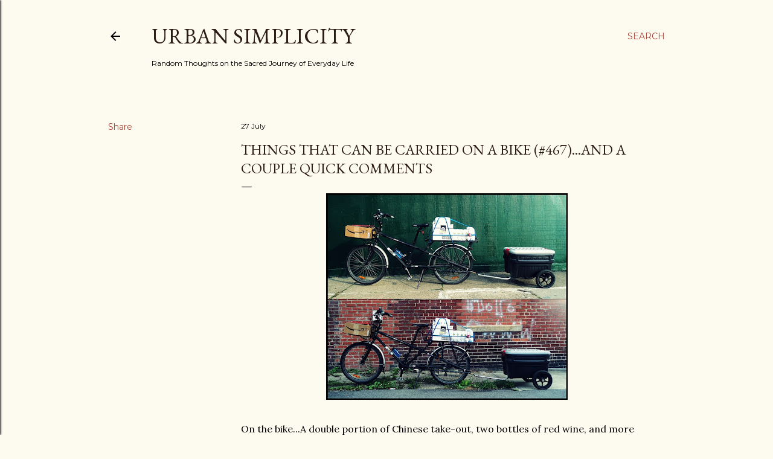

--- FILE ---
content_type: text/html; charset=UTF-8
request_url: https://www.urbansimplicity.com/2012/07/things-that-can-be-carried-on-bike_27.html
body_size: 27383
content:
<!DOCTYPE html>
<html dir='ltr' lang='en'>
<head>
<meta content='width=device-width, initial-scale=1' name='viewport'/>
<title>Things That Can be Carried on a Bike (#467)...and a couple quick comments</title>
<meta content='text/html; charset=UTF-8' http-equiv='Content-Type'/>
<!-- Chrome, Firefox OS and Opera -->
<meta content='#fdfaf0' name='theme-color'/>
<!-- Windows Phone -->
<meta content='#fdfaf0' name='msapplication-navbutton-color'/>
<meta content='blogger' name='generator'/>
<link href='https://www.urbansimplicity.com/favicon.ico' rel='icon' type='image/x-icon'/>
<link href='https://www.urbansimplicity.com/2012/07/things-that-can-be-carried-on-bike_27.html' rel='canonical'/>
<link rel="alternate" type="application/atom+xml" title="Urban Simplicity - Atom" href="https://www.urbansimplicity.com/feeds/posts/default" />
<link rel="alternate" type="application/rss+xml" title="Urban Simplicity - RSS" href="https://www.urbansimplicity.com/feeds/posts/default?alt=rss" />
<link rel="service.post" type="application/atom+xml" title="Urban Simplicity - Atom" href="https://www.blogger.com/feeds/2514589635991570772/posts/default" />

<link rel="alternate" type="application/atom+xml" title="Urban Simplicity - Atom" href="https://www.urbansimplicity.com/feeds/2078379402435034079/comments/default" />
<!--Can't find substitution for tag [blog.ieCssRetrofitLinks]-->
<link href='https://blogger.googleusercontent.com/img/b/R29vZ2xl/AVvXsEgFepc1ASayqbpDTrZF7VvIP08axOxkUbU2Kw_VAPWvVmwtfeI7BQjOdau3mQt3OhMxP17DHs99FsVjx61hIgt0SRdseYVr2v2tXBXxlV_lIABbZT5Tu3ZdXst7yaOYkQllC-uPp2e9M2A/s400/things3+%28small%29.jpg' rel='image_src'/>
<meta content='https://www.urbansimplicity.com/2012/07/things-that-can-be-carried-on-bike_27.html' property='og:url'/>
<meta content='Things That Can be Carried on a Bike (#467)...and a couple quick comments' property='og:title'/>
<meta content='   On the bike...A double portion of Chinese take-out, two bottles of red wine, and more than $200 worth of groceries in two cardboard boxes...' property='og:description'/>
<meta content='https://blogger.googleusercontent.com/img/b/R29vZ2xl/AVvXsEgFepc1ASayqbpDTrZF7VvIP08axOxkUbU2Kw_VAPWvVmwtfeI7BQjOdau3mQt3OhMxP17DHs99FsVjx61hIgt0SRdseYVr2v2tXBXxlV_lIABbZT5Tu3ZdXst7yaOYkQllC-uPp2e9M2A/w1200-h630-p-k-no-nu/things3+%28small%29.jpg' property='og:image'/>
<style type='text/css'>@font-face{font-family:'EB Garamond';font-style:normal;font-weight:400;font-display:swap;src:url(//fonts.gstatic.com/s/ebgaramond/v32/SlGDmQSNjdsmc35JDF1K5E55YMjF_7DPuGi-6_RkCY9_WamXgHlIbvw.woff2)format('woff2');unicode-range:U+0460-052F,U+1C80-1C8A,U+20B4,U+2DE0-2DFF,U+A640-A69F,U+FE2E-FE2F;}@font-face{font-family:'EB Garamond';font-style:normal;font-weight:400;font-display:swap;src:url(//fonts.gstatic.com/s/ebgaramond/v32/SlGDmQSNjdsmc35JDF1K5E55YMjF_7DPuGi-6_RkAI9_WamXgHlIbvw.woff2)format('woff2');unicode-range:U+0301,U+0400-045F,U+0490-0491,U+04B0-04B1,U+2116;}@font-face{font-family:'EB Garamond';font-style:normal;font-weight:400;font-display:swap;src:url(//fonts.gstatic.com/s/ebgaramond/v32/SlGDmQSNjdsmc35JDF1K5E55YMjF_7DPuGi-6_RkCI9_WamXgHlIbvw.woff2)format('woff2');unicode-range:U+1F00-1FFF;}@font-face{font-family:'EB Garamond';font-style:normal;font-weight:400;font-display:swap;src:url(//fonts.gstatic.com/s/ebgaramond/v32/SlGDmQSNjdsmc35JDF1K5E55YMjF_7DPuGi-6_RkB49_WamXgHlIbvw.woff2)format('woff2');unicode-range:U+0370-0377,U+037A-037F,U+0384-038A,U+038C,U+038E-03A1,U+03A3-03FF;}@font-face{font-family:'EB Garamond';font-style:normal;font-weight:400;font-display:swap;src:url(//fonts.gstatic.com/s/ebgaramond/v32/SlGDmQSNjdsmc35JDF1K5E55YMjF_7DPuGi-6_RkC49_WamXgHlIbvw.woff2)format('woff2');unicode-range:U+0102-0103,U+0110-0111,U+0128-0129,U+0168-0169,U+01A0-01A1,U+01AF-01B0,U+0300-0301,U+0303-0304,U+0308-0309,U+0323,U+0329,U+1EA0-1EF9,U+20AB;}@font-face{font-family:'EB Garamond';font-style:normal;font-weight:400;font-display:swap;src:url(//fonts.gstatic.com/s/ebgaramond/v32/SlGDmQSNjdsmc35JDF1K5E55YMjF_7DPuGi-6_RkCo9_WamXgHlIbvw.woff2)format('woff2');unicode-range:U+0100-02BA,U+02BD-02C5,U+02C7-02CC,U+02CE-02D7,U+02DD-02FF,U+0304,U+0308,U+0329,U+1D00-1DBF,U+1E00-1E9F,U+1EF2-1EFF,U+2020,U+20A0-20AB,U+20AD-20C0,U+2113,U+2C60-2C7F,U+A720-A7FF;}@font-face{font-family:'EB Garamond';font-style:normal;font-weight:400;font-display:swap;src:url(//fonts.gstatic.com/s/ebgaramond/v32/SlGDmQSNjdsmc35JDF1K5E55YMjF_7DPuGi-6_RkBI9_WamXgHlI.woff2)format('woff2');unicode-range:U+0000-00FF,U+0131,U+0152-0153,U+02BB-02BC,U+02C6,U+02DA,U+02DC,U+0304,U+0308,U+0329,U+2000-206F,U+20AC,U+2122,U+2191,U+2193,U+2212,U+2215,U+FEFF,U+FFFD;}@font-face{font-family:'Lora';font-style:normal;font-weight:400;font-display:swap;src:url(//fonts.gstatic.com/s/lora/v37/0QI6MX1D_JOuGQbT0gvTJPa787weuxJMkq18ndeYxZ2JTg.woff2)format('woff2');unicode-range:U+0460-052F,U+1C80-1C8A,U+20B4,U+2DE0-2DFF,U+A640-A69F,U+FE2E-FE2F;}@font-face{font-family:'Lora';font-style:normal;font-weight:400;font-display:swap;src:url(//fonts.gstatic.com/s/lora/v37/0QI6MX1D_JOuGQbT0gvTJPa787weuxJFkq18ndeYxZ2JTg.woff2)format('woff2');unicode-range:U+0301,U+0400-045F,U+0490-0491,U+04B0-04B1,U+2116;}@font-face{font-family:'Lora';font-style:normal;font-weight:400;font-display:swap;src:url(//fonts.gstatic.com/s/lora/v37/0QI6MX1D_JOuGQbT0gvTJPa787weuxI9kq18ndeYxZ2JTg.woff2)format('woff2');unicode-range:U+0302-0303,U+0305,U+0307-0308,U+0310,U+0312,U+0315,U+031A,U+0326-0327,U+032C,U+032F-0330,U+0332-0333,U+0338,U+033A,U+0346,U+034D,U+0391-03A1,U+03A3-03A9,U+03B1-03C9,U+03D1,U+03D5-03D6,U+03F0-03F1,U+03F4-03F5,U+2016-2017,U+2034-2038,U+203C,U+2040,U+2043,U+2047,U+2050,U+2057,U+205F,U+2070-2071,U+2074-208E,U+2090-209C,U+20D0-20DC,U+20E1,U+20E5-20EF,U+2100-2112,U+2114-2115,U+2117-2121,U+2123-214F,U+2190,U+2192,U+2194-21AE,U+21B0-21E5,U+21F1-21F2,U+21F4-2211,U+2213-2214,U+2216-22FF,U+2308-230B,U+2310,U+2319,U+231C-2321,U+2336-237A,U+237C,U+2395,U+239B-23B7,U+23D0,U+23DC-23E1,U+2474-2475,U+25AF,U+25B3,U+25B7,U+25BD,U+25C1,U+25CA,U+25CC,U+25FB,U+266D-266F,U+27C0-27FF,U+2900-2AFF,U+2B0E-2B11,U+2B30-2B4C,U+2BFE,U+3030,U+FF5B,U+FF5D,U+1D400-1D7FF,U+1EE00-1EEFF;}@font-face{font-family:'Lora';font-style:normal;font-weight:400;font-display:swap;src:url(//fonts.gstatic.com/s/lora/v37/0QI6MX1D_JOuGQbT0gvTJPa787weuxIvkq18ndeYxZ2JTg.woff2)format('woff2');unicode-range:U+0001-000C,U+000E-001F,U+007F-009F,U+20DD-20E0,U+20E2-20E4,U+2150-218F,U+2190,U+2192,U+2194-2199,U+21AF,U+21E6-21F0,U+21F3,U+2218-2219,U+2299,U+22C4-22C6,U+2300-243F,U+2440-244A,U+2460-24FF,U+25A0-27BF,U+2800-28FF,U+2921-2922,U+2981,U+29BF,U+29EB,U+2B00-2BFF,U+4DC0-4DFF,U+FFF9-FFFB,U+10140-1018E,U+10190-1019C,U+101A0,U+101D0-101FD,U+102E0-102FB,U+10E60-10E7E,U+1D2C0-1D2D3,U+1D2E0-1D37F,U+1F000-1F0FF,U+1F100-1F1AD,U+1F1E6-1F1FF,U+1F30D-1F30F,U+1F315,U+1F31C,U+1F31E,U+1F320-1F32C,U+1F336,U+1F378,U+1F37D,U+1F382,U+1F393-1F39F,U+1F3A7-1F3A8,U+1F3AC-1F3AF,U+1F3C2,U+1F3C4-1F3C6,U+1F3CA-1F3CE,U+1F3D4-1F3E0,U+1F3ED,U+1F3F1-1F3F3,U+1F3F5-1F3F7,U+1F408,U+1F415,U+1F41F,U+1F426,U+1F43F,U+1F441-1F442,U+1F444,U+1F446-1F449,U+1F44C-1F44E,U+1F453,U+1F46A,U+1F47D,U+1F4A3,U+1F4B0,U+1F4B3,U+1F4B9,U+1F4BB,U+1F4BF,U+1F4C8-1F4CB,U+1F4D6,U+1F4DA,U+1F4DF,U+1F4E3-1F4E6,U+1F4EA-1F4ED,U+1F4F7,U+1F4F9-1F4FB,U+1F4FD-1F4FE,U+1F503,U+1F507-1F50B,U+1F50D,U+1F512-1F513,U+1F53E-1F54A,U+1F54F-1F5FA,U+1F610,U+1F650-1F67F,U+1F687,U+1F68D,U+1F691,U+1F694,U+1F698,U+1F6AD,U+1F6B2,U+1F6B9-1F6BA,U+1F6BC,U+1F6C6-1F6CF,U+1F6D3-1F6D7,U+1F6E0-1F6EA,U+1F6F0-1F6F3,U+1F6F7-1F6FC,U+1F700-1F7FF,U+1F800-1F80B,U+1F810-1F847,U+1F850-1F859,U+1F860-1F887,U+1F890-1F8AD,U+1F8B0-1F8BB,U+1F8C0-1F8C1,U+1F900-1F90B,U+1F93B,U+1F946,U+1F984,U+1F996,U+1F9E9,U+1FA00-1FA6F,U+1FA70-1FA7C,U+1FA80-1FA89,U+1FA8F-1FAC6,U+1FACE-1FADC,U+1FADF-1FAE9,U+1FAF0-1FAF8,U+1FB00-1FBFF;}@font-face{font-family:'Lora';font-style:normal;font-weight:400;font-display:swap;src:url(//fonts.gstatic.com/s/lora/v37/0QI6MX1D_JOuGQbT0gvTJPa787weuxJOkq18ndeYxZ2JTg.woff2)format('woff2');unicode-range:U+0102-0103,U+0110-0111,U+0128-0129,U+0168-0169,U+01A0-01A1,U+01AF-01B0,U+0300-0301,U+0303-0304,U+0308-0309,U+0323,U+0329,U+1EA0-1EF9,U+20AB;}@font-face{font-family:'Lora';font-style:normal;font-weight:400;font-display:swap;src:url(//fonts.gstatic.com/s/lora/v37/0QI6MX1D_JOuGQbT0gvTJPa787weuxJPkq18ndeYxZ2JTg.woff2)format('woff2');unicode-range:U+0100-02BA,U+02BD-02C5,U+02C7-02CC,U+02CE-02D7,U+02DD-02FF,U+0304,U+0308,U+0329,U+1D00-1DBF,U+1E00-1E9F,U+1EF2-1EFF,U+2020,U+20A0-20AB,U+20AD-20C0,U+2113,U+2C60-2C7F,U+A720-A7FF;}@font-face{font-family:'Lora';font-style:normal;font-weight:400;font-display:swap;src:url(//fonts.gstatic.com/s/lora/v37/0QI6MX1D_JOuGQbT0gvTJPa787weuxJBkq18ndeYxZ0.woff2)format('woff2');unicode-range:U+0000-00FF,U+0131,U+0152-0153,U+02BB-02BC,U+02C6,U+02DA,U+02DC,U+0304,U+0308,U+0329,U+2000-206F,U+20AC,U+2122,U+2191,U+2193,U+2212,U+2215,U+FEFF,U+FFFD;}@font-face{font-family:'Montserrat';font-style:normal;font-weight:400;font-display:swap;src:url(//fonts.gstatic.com/s/montserrat/v31/JTUSjIg1_i6t8kCHKm459WRhyyTh89ZNpQ.woff2)format('woff2');unicode-range:U+0460-052F,U+1C80-1C8A,U+20B4,U+2DE0-2DFF,U+A640-A69F,U+FE2E-FE2F;}@font-face{font-family:'Montserrat';font-style:normal;font-weight:400;font-display:swap;src:url(//fonts.gstatic.com/s/montserrat/v31/JTUSjIg1_i6t8kCHKm459W1hyyTh89ZNpQ.woff2)format('woff2');unicode-range:U+0301,U+0400-045F,U+0490-0491,U+04B0-04B1,U+2116;}@font-face{font-family:'Montserrat';font-style:normal;font-weight:400;font-display:swap;src:url(//fonts.gstatic.com/s/montserrat/v31/JTUSjIg1_i6t8kCHKm459WZhyyTh89ZNpQ.woff2)format('woff2');unicode-range:U+0102-0103,U+0110-0111,U+0128-0129,U+0168-0169,U+01A0-01A1,U+01AF-01B0,U+0300-0301,U+0303-0304,U+0308-0309,U+0323,U+0329,U+1EA0-1EF9,U+20AB;}@font-face{font-family:'Montserrat';font-style:normal;font-weight:400;font-display:swap;src:url(//fonts.gstatic.com/s/montserrat/v31/JTUSjIg1_i6t8kCHKm459WdhyyTh89ZNpQ.woff2)format('woff2');unicode-range:U+0100-02BA,U+02BD-02C5,U+02C7-02CC,U+02CE-02D7,U+02DD-02FF,U+0304,U+0308,U+0329,U+1D00-1DBF,U+1E00-1E9F,U+1EF2-1EFF,U+2020,U+20A0-20AB,U+20AD-20C0,U+2113,U+2C60-2C7F,U+A720-A7FF;}@font-face{font-family:'Montserrat';font-style:normal;font-weight:400;font-display:swap;src:url(//fonts.gstatic.com/s/montserrat/v31/JTUSjIg1_i6t8kCHKm459WlhyyTh89Y.woff2)format('woff2');unicode-range:U+0000-00FF,U+0131,U+0152-0153,U+02BB-02BC,U+02C6,U+02DA,U+02DC,U+0304,U+0308,U+0329,U+2000-206F,U+20AC,U+2122,U+2191,U+2193,U+2212,U+2215,U+FEFF,U+FFFD;}@font-face{font-family:'Montserrat';font-style:normal;font-weight:700;font-display:swap;src:url(//fonts.gstatic.com/s/montserrat/v31/JTUSjIg1_i6t8kCHKm459WRhyyTh89ZNpQ.woff2)format('woff2');unicode-range:U+0460-052F,U+1C80-1C8A,U+20B4,U+2DE0-2DFF,U+A640-A69F,U+FE2E-FE2F;}@font-face{font-family:'Montserrat';font-style:normal;font-weight:700;font-display:swap;src:url(//fonts.gstatic.com/s/montserrat/v31/JTUSjIg1_i6t8kCHKm459W1hyyTh89ZNpQ.woff2)format('woff2');unicode-range:U+0301,U+0400-045F,U+0490-0491,U+04B0-04B1,U+2116;}@font-face{font-family:'Montserrat';font-style:normal;font-weight:700;font-display:swap;src:url(//fonts.gstatic.com/s/montserrat/v31/JTUSjIg1_i6t8kCHKm459WZhyyTh89ZNpQ.woff2)format('woff2');unicode-range:U+0102-0103,U+0110-0111,U+0128-0129,U+0168-0169,U+01A0-01A1,U+01AF-01B0,U+0300-0301,U+0303-0304,U+0308-0309,U+0323,U+0329,U+1EA0-1EF9,U+20AB;}@font-face{font-family:'Montserrat';font-style:normal;font-weight:700;font-display:swap;src:url(//fonts.gstatic.com/s/montserrat/v31/JTUSjIg1_i6t8kCHKm459WdhyyTh89ZNpQ.woff2)format('woff2');unicode-range:U+0100-02BA,U+02BD-02C5,U+02C7-02CC,U+02CE-02D7,U+02DD-02FF,U+0304,U+0308,U+0329,U+1D00-1DBF,U+1E00-1E9F,U+1EF2-1EFF,U+2020,U+20A0-20AB,U+20AD-20C0,U+2113,U+2C60-2C7F,U+A720-A7FF;}@font-face{font-family:'Montserrat';font-style:normal;font-weight:700;font-display:swap;src:url(//fonts.gstatic.com/s/montserrat/v31/JTUSjIg1_i6t8kCHKm459WlhyyTh89Y.woff2)format('woff2');unicode-range:U+0000-00FF,U+0131,U+0152-0153,U+02BB-02BC,U+02C6,U+02DA,U+02DC,U+0304,U+0308,U+0329,U+2000-206F,U+20AC,U+2122,U+2191,U+2193,U+2212,U+2215,U+FEFF,U+FFFD;}</style>
<style id='page-skin-1' type='text/css'><!--
/*! normalize.css v3.0.1 | MIT License | git.io/normalize */html{font-family:sans-serif;-ms-text-size-adjust:100%;-webkit-text-size-adjust:100%}body{margin:0}article,aside,details,figcaption,figure,footer,header,hgroup,main,nav,section,summary{display:block}audio,canvas,progress,video{display:inline-block;vertical-align:baseline}audio:not([controls]){display:none;height:0}[hidden],template{display:none}a{background:transparent}a:active,a:hover{outline:0}abbr[title]{border-bottom:1px dotted}b,strong{font-weight:bold}dfn{font-style:italic}h1{font-size:2em;margin:.67em 0}mark{background:#ff0;color:#000}small{font-size:80%}sub,sup{font-size:75%;line-height:0;position:relative;vertical-align:baseline}sup{top:-0.5em}sub{bottom:-0.25em}img{border:0}svg:not(:root){overflow:hidden}figure{margin:1em 40px}hr{-moz-box-sizing:content-box;box-sizing:content-box;height:0}pre{overflow:auto}code,kbd,pre,samp{font-family:monospace,monospace;font-size:1em}button,input,optgroup,select,textarea{color:inherit;font:inherit;margin:0}button{overflow:visible}button,select{text-transform:none}button,html input[type="button"],input[type="reset"],input[type="submit"]{-webkit-appearance:button;cursor:pointer}button[disabled],html input[disabled]{cursor:default}button::-moz-focus-inner,input::-moz-focus-inner{border:0;padding:0}input{line-height:normal}input[type="checkbox"],input[type="radio"]{box-sizing:border-box;padding:0}input[type="number"]::-webkit-inner-spin-button,input[type="number"]::-webkit-outer-spin-button{height:auto}input[type="search"]{-webkit-appearance:textfield;-moz-box-sizing:content-box;-webkit-box-sizing:content-box;box-sizing:content-box}input[type="search"]::-webkit-search-cancel-button,input[type="search"]::-webkit-search-decoration{-webkit-appearance:none}fieldset{border:1px solid #c0c0c0;margin:0 2px;padding:.35em .625em .75em}legend{border:0;padding:0}textarea{overflow:auto}optgroup{font-weight:bold}table{border-collapse:collapse;border-spacing:0}td,th{padding:0}
/*!************************************************
* Blogger Template Style
* Name: Soho
**************************************************/
body{
overflow-wrap:break-word;
word-break:break-word;
word-wrap:break-word
}
.hidden{
display:none
}
.invisible{
visibility:hidden
}
.container::after,.float-container::after{
clear:both;
content:"";
display:table
}
.clearboth{
clear:both
}
#comments .comment .comment-actions,.subscribe-popup .FollowByEmail .follow-by-email-submit{
background:0 0;
border:0;
box-shadow:none;
color:#a93e33;
cursor:pointer;
font-size:14px;
font-weight:700;
outline:0;
text-decoration:none;
text-transform:uppercase;
width:auto
}
.dim-overlay{
background-color:rgba(0,0,0,.54);
height:100vh;
left:0;
position:fixed;
top:0;
width:100%
}
#sharing-dim-overlay{
background-color:transparent
}
input::-ms-clear{
display:none
}
.blogger-logo,.svg-icon-24.blogger-logo{
fill:#ff9800;
opacity:1
}
.loading-spinner-large{
-webkit-animation:mspin-rotate 1.568s infinite linear;
animation:mspin-rotate 1.568s infinite linear;
height:48px;
overflow:hidden;
position:absolute;
width:48px;
z-index:200
}
.loading-spinner-large>div{
-webkit-animation:mspin-revrot 5332ms infinite steps(4);
animation:mspin-revrot 5332ms infinite steps(4)
}
.loading-spinner-large>div>div{
-webkit-animation:mspin-singlecolor-large-film 1333ms infinite steps(81);
animation:mspin-singlecolor-large-film 1333ms infinite steps(81);
background-size:100%;
height:48px;
width:3888px
}
.mspin-black-large>div>div,.mspin-grey_54-large>div>div{
background-image:url(https://www.blogblog.com/indie/mspin_black_large.svg)
}
.mspin-white-large>div>div{
background-image:url(https://www.blogblog.com/indie/mspin_white_large.svg)
}
.mspin-grey_54-large{
opacity:.54
}
@-webkit-keyframes mspin-singlecolor-large-film{
from{
-webkit-transform:translateX(0);
transform:translateX(0)
}
to{
-webkit-transform:translateX(-3888px);
transform:translateX(-3888px)
}
}
@keyframes mspin-singlecolor-large-film{
from{
-webkit-transform:translateX(0);
transform:translateX(0)
}
to{
-webkit-transform:translateX(-3888px);
transform:translateX(-3888px)
}
}
@-webkit-keyframes mspin-rotate{
from{
-webkit-transform:rotate(0);
transform:rotate(0)
}
to{
-webkit-transform:rotate(360deg);
transform:rotate(360deg)
}
}
@keyframes mspin-rotate{
from{
-webkit-transform:rotate(0);
transform:rotate(0)
}
to{
-webkit-transform:rotate(360deg);
transform:rotate(360deg)
}
}
@-webkit-keyframes mspin-revrot{
from{
-webkit-transform:rotate(0);
transform:rotate(0)
}
to{
-webkit-transform:rotate(-360deg);
transform:rotate(-360deg)
}
}
@keyframes mspin-revrot{
from{
-webkit-transform:rotate(0);
transform:rotate(0)
}
to{
-webkit-transform:rotate(-360deg);
transform:rotate(-360deg)
}
}
.skip-navigation{
background-color:#fff;
box-sizing:border-box;
color:#000;
display:block;
height:0;
left:0;
line-height:50px;
overflow:hidden;
padding-top:0;
position:fixed;
text-align:center;
top:0;
-webkit-transition:box-shadow .3s,height .3s,padding-top .3s;
transition:box-shadow .3s,height .3s,padding-top .3s;
width:100%;
z-index:900
}
.skip-navigation:focus{
box-shadow:0 4px 5px 0 rgba(0,0,0,.14),0 1px 10px 0 rgba(0,0,0,.12),0 2px 4px -1px rgba(0,0,0,.2);
height:50px
}
#main{
outline:0
}
.main-heading{
position:absolute;
clip:rect(1px,1px,1px,1px);
padding:0;
border:0;
height:1px;
width:1px;
overflow:hidden
}
.Attribution{
margin-top:1em;
text-align:center
}
.Attribution .blogger img,.Attribution .blogger svg{
vertical-align:bottom
}
.Attribution .blogger img{
margin-right:.5em
}
.Attribution div{
line-height:24px;
margin-top:.5em
}
.Attribution .copyright,.Attribution .image-attribution{
font-size:.7em;
margin-top:1.5em
}
.BLOG_mobile_video_class{
display:none
}
.bg-photo{
background-attachment:scroll!important
}
body .CSS_LIGHTBOX{
z-index:900
}
.extendable .show-less,.extendable .show-more{
border-color:#a93e33;
color:#a93e33;
margin-top:8px
}
.extendable .show-less.hidden,.extendable .show-more.hidden{
display:none
}
.inline-ad{
display:none;
max-width:100%;
overflow:hidden
}
.adsbygoogle{
display:block
}
#cookieChoiceInfo{
bottom:0;
top:auto
}
iframe.b-hbp-video{
border:0
}
.post-body img{
max-width:100%
}
.post-body iframe{
max-width:100%
}
.post-body a[imageanchor="1"]{
display:inline-block
}
.byline{
margin-right:1em
}
.byline:last-child{
margin-right:0
}
.link-copied-dialog{
max-width:520px;
outline:0
}
.link-copied-dialog .modal-dialog-buttons{
margin-top:8px
}
.link-copied-dialog .goog-buttonset-default{
background:0 0;
border:0
}
.link-copied-dialog .goog-buttonset-default:focus{
outline:0
}
.paging-control-container{
margin-bottom:16px
}
.paging-control-container .paging-control{
display:inline-block
}
.paging-control-container .comment-range-text::after,.paging-control-container .paging-control{
color:#a93e33
}
.paging-control-container .comment-range-text,.paging-control-container .paging-control{
margin-right:8px
}
.paging-control-container .comment-range-text::after,.paging-control-container .paging-control::after{
content:"\b7";
cursor:default;
padding-left:8px;
pointer-events:none
}
.paging-control-container .comment-range-text:last-child::after,.paging-control-container .paging-control:last-child::after{
content:none
}
.byline.reactions iframe{
height:20px
}
.b-notification{
color:#000;
background-color:#fff;
border-bottom:solid 1px #000;
box-sizing:border-box;
padding:16px 32px;
text-align:center
}
.b-notification.visible{
-webkit-transition:margin-top .3s cubic-bezier(.4,0,.2,1);
transition:margin-top .3s cubic-bezier(.4,0,.2,1)
}
.b-notification.invisible{
position:absolute
}
.b-notification-close{
position:absolute;
right:8px;
top:8px
}
.no-posts-message{
line-height:40px;
text-align:center
}
@media screen and (max-width:1162px){
body.item-view .post-body a[imageanchor="1"][style*="float: left;"],body.item-view .post-body a[imageanchor="1"][style*="float: right;"]{
float:none!important;
clear:none!important
}
body.item-view .post-body a[imageanchor="1"] img{
display:block;
height:auto;
margin:0 auto
}
body.item-view .post-body>.separator:first-child>a[imageanchor="1"]:first-child{
margin-top:20px
}
.post-body a[imageanchor]{
display:block
}
body.item-view .post-body a[imageanchor="1"]{
margin-left:0!important;
margin-right:0!important
}
body.item-view .post-body a[imageanchor="1"]+a[imageanchor="1"]{
margin-top:16px
}
}
.item-control{
display:none
}
#comments{
border-top:1px dashed rgba(0,0,0,.54);
margin-top:20px;
padding:20px
}
#comments .comment-thread ol{
margin:0;
padding-left:0;
padding-left:0
}
#comments .comment .comment-replybox-single,#comments .comment-thread .comment-replies{
margin-left:60px
}
#comments .comment-thread .thread-count{
display:none
}
#comments .comment{
list-style-type:none;
padding:0 0 30px;
position:relative
}
#comments .comment .comment{
padding-bottom:8px
}
.comment .avatar-image-container{
position:absolute
}
.comment .avatar-image-container img{
border-radius:50%
}
.avatar-image-container svg,.comment .avatar-image-container .avatar-icon{
border-radius:50%;
border:solid 1px #000000;
box-sizing:border-box;
fill:#000000;
height:35px;
margin:0;
padding:7px;
width:35px
}
.comment .comment-block{
margin-top:10px;
margin-left:60px;
padding-bottom:0
}
#comments .comment-author-header-wrapper{
margin-left:40px
}
#comments .comment .thread-expanded .comment-block{
padding-bottom:20px
}
#comments .comment .comment-header .user,#comments .comment .comment-header .user a{
color:#000000;
font-style:normal;
font-weight:700
}
#comments .comment .comment-actions{
bottom:0;
margin-bottom:15px;
position:absolute
}
#comments .comment .comment-actions>*{
margin-right:8px
}
#comments .comment .comment-header .datetime{
bottom:0;
color:#000000;
display:inline-block;
font-size:13px;
font-style:italic;
margin-left:8px
}
#comments .comment .comment-footer .comment-timestamp a,#comments .comment .comment-header .datetime a{
color:#000000
}
#comments .comment .comment-content,.comment .comment-body{
margin-top:12px;
word-break:break-word
}
.comment-body{
margin-bottom:12px
}
#comments.embed[data-num-comments="0"]{
border:0;
margin-top:0;
padding-top:0
}
#comments.embed[data-num-comments="0"] #comment-post-message,#comments.embed[data-num-comments="0"] div.comment-form>p,#comments.embed[data-num-comments="0"] p.comment-footer{
display:none
}
#comment-editor-src{
display:none
}
.comments .comments-content .loadmore.loaded{
max-height:0;
opacity:0;
overflow:hidden
}
.extendable .remaining-items{
height:0;
overflow:hidden;
-webkit-transition:height .3s cubic-bezier(.4,0,.2,1);
transition:height .3s cubic-bezier(.4,0,.2,1)
}
.extendable .remaining-items.expanded{
height:auto
}
.svg-icon-24,.svg-icon-24-button{
cursor:pointer;
height:24px;
width:24px;
min-width:24px
}
.touch-icon{
margin:-12px;
padding:12px
}
.touch-icon:active,.touch-icon:focus{
background-color:rgba(153,153,153,.4);
border-radius:50%
}
svg:not(:root).touch-icon{
overflow:visible
}
html[dir=rtl] .rtl-reversible-icon{
-webkit-transform:scaleX(-1);
-ms-transform:scaleX(-1);
transform:scaleX(-1)
}
.svg-icon-24-button,.touch-icon-button{
background:0 0;
border:0;
margin:0;
outline:0;
padding:0
}
.touch-icon-button .touch-icon:active,.touch-icon-button .touch-icon:focus{
background-color:transparent
}
.touch-icon-button:active .touch-icon,.touch-icon-button:focus .touch-icon{
background-color:rgba(153,153,153,.4);
border-radius:50%
}
.Profile .default-avatar-wrapper .avatar-icon{
border-radius:50%;
border:solid 1px #000000;
box-sizing:border-box;
fill:#000000;
margin:0
}
.Profile .individual .default-avatar-wrapper .avatar-icon{
padding:25px
}
.Profile .individual .avatar-icon,.Profile .individual .profile-img{
height:120px;
width:120px
}
.Profile .team .default-avatar-wrapper .avatar-icon{
padding:8px
}
.Profile .team .avatar-icon,.Profile .team .default-avatar-wrapper,.Profile .team .profile-img{
height:40px;
width:40px
}
.snippet-container{
margin:0;
position:relative;
overflow:hidden
}
.snippet-fade{
bottom:0;
box-sizing:border-box;
position:absolute;
width:96px
}
.snippet-fade{
right:0
}
.snippet-fade:after{
content:"\2026"
}
.snippet-fade:after{
float:right
}
.centered-top-container.sticky{
left:0;
position:fixed;
right:0;
top:0;
width:auto;
z-index:50;
-webkit-transition-property:opacity,-webkit-transform;
transition-property:opacity,-webkit-transform;
transition-property:transform,opacity;
transition-property:transform,opacity,-webkit-transform;
-webkit-transition-duration:.2s;
transition-duration:.2s;
-webkit-transition-timing-function:cubic-bezier(.4,0,.2,1);
transition-timing-function:cubic-bezier(.4,0,.2,1)
}
.centered-top-placeholder{
display:none
}
.collapsed-header .centered-top-placeholder{
display:block
}
.centered-top-container .Header .replaced h1,.centered-top-placeholder .Header .replaced h1{
display:none
}
.centered-top-container.sticky .Header .replaced h1{
display:block
}
.centered-top-container.sticky .Header .header-widget{
background:0 0
}
.centered-top-container.sticky .Header .header-image-wrapper{
display:none
}
.centered-top-container img,.centered-top-placeholder img{
max-width:100%
}
.collapsible{
-webkit-transition:height .3s cubic-bezier(.4,0,.2,1);
transition:height .3s cubic-bezier(.4,0,.2,1)
}
.collapsible,.collapsible>summary{
display:block;
overflow:hidden
}
.collapsible>:not(summary){
display:none
}
.collapsible[open]>:not(summary){
display:block
}
.collapsible:focus,.collapsible>summary:focus{
outline:0
}
.collapsible>summary{
cursor:pointer;
display:block;
padding:0
}
.collapsible:focus>summary,.collapsible>summary:focus{
background-color:transparent
}
.collapsible>summary::-webkit-details-marker{
display:none
}
.collapsible-title{
-webkit-box-align:center;
-webkit-align-items:center;
-ms-flex-align:center;
align-items:center;
display:-webkit-box;
display:-webkit-flex;
display:-ms-flexbox;
display:flex
}
.collapsible-title .title{
-webkit-box-flex:1;
-webkit-flex:1 1 auto;
-ms-flex:1 1 auto;
flex:1 1 auto;
-webkit-box-ordinal-group:1;
-webkit-order:0;
-ms-flex-order:0;
order:0;
overflow:hidden;
text-overflow:ellipsis;
white-space:nowrap
}
.collapsible-title .chevron-down,.collapsible[open] .collapsible-title .chevron-up{
display:block
}
.collapsible-title .chevron-up,.collapsible[open] .collapsible-title .chevron-down{
display:none
}
.flat-button{
cursor:pointer;
display:inline-block;
font-weight:700;
text-transform:uppercase;
border-radius:2px;
padding:8px;
margin:-8px
}
.flat-icon-button{
background:0 0;
border:0;
margin:0;
outline:0;
padding:0;
margin:-12px;
padding:12px;
cursor:pointer;
box-sizing:content-box;
display:inline-block;
line-height:0
}
.flat-icon-button,.flat-icon-button .splash-wrapper{
border-radius:50%
}
.flat-icon-button .splash.animate{
-webkit-animation-duration:.3s;
animation-duration:.3s
}
.overflowable-container{
max-height:28px;
overflow:hidden;
position:relative
}
.overflow-button{
cursor:pointer
}
#overflowable-dim-overlay{
background:0 0
}
.overflow-popup{
box-shadow:0 2px 2px 0 rgba(0,0,0,.14),0 3px 1px -2px rgba(0,0,0,.2),0 1px 5px 0 rgba(0,0,0,.12);
background-color:#fdfaf0;
left:0;
max-width:calc(100% - 32px);
position:absolute;
top:0;
visibility:hidden;
z-index:101
}
.overflow-popup ul{
list-style:none
}
.overflow-popup .tabs li,.overflow-popup li{
display:block;
height:auto
}
.overflow-popup .tabs li{
padding-left:0;
padding-right:0
}
.overflow-button.hidden,.overflow-popup .tabs li.hidden,.overflow-popup li.hidden{
display:none
}
.search{
display:-webkit-box;
display:-webkit-flex;
display:-ms-flexbox;
display:flex;
line-height:24px;
width:24px
}
.search.focused{
width:100%
}
.search.focused .section{
width:100%
}
.search form{
z-index:101
}
.search h3{
display:none
}
.search form{
display:-webkit-box;
display:-webkit-flex;
display:-ms-flexbox;
display:flex;
-webkit-box-flex:1;
-webkit-flex:1 0 0;
-ms-flex:1 0 0px;
flex:1 0 0;
border-bottom:solid 1px transparent;
padding-bottom:8px
}
.search form>*{
display:none
}
.search.focused form>*{
display:block
}
.search .search-input label{
display:none
}
.centered-top-placeholder.cloned .search form{
z-index:30
}
.search.focused form{
border-color:#000000;
position:relative;
width:auto
}
.collapsed-header .centered-top-container .search.focused form{
border-bottom-color:transparent
}
.search-expand{
-webkit-box-flex:0;
-webkit-flex:0 0 auto;
-ms-flex:0 0 auto;
flex:0 0 auto
}
.search-expand-text{
display:none
}
.search-close{
display:inline;
vertical-align:middle
}
.search-input{
-webkit-box-flex:1;
-webkit-flex:1 0 1px;
-ms-flex:1 0 1px;
flex:1 0 1px
}
.search-input input{
background:0 0;
border:0;
box-sizing:border-box;
color:#000000;
display:inline-block;
outline:0;
width:calc(100% - 48px)
}
.search-input input.no-cursor{
color:transparent;
text-shadow:0 0 0 #000000
}
.collapsed-header .centered-top-container .search-action,.collapsed-header .centered-top-container .search-input input{
color:#000000
}
.collapsed-header .centered-top-container .search-input input.no-cursor{
color:transparent;
text-shadow:0 0 0 #000000
}
.collapsed-header .centered-top-container .search-input input.no-cursor:focus,.search-input input.no-cursor:focus{
outline:0
}
.search-focused>*{
visibility:hidden
}
.search-focused .search,.search-focused .search-icon{
visibility:visible
}
.search.focused .search-action{
display:block
}
.search.focused .search-action:disabled{
opacity:.3
}
.widget.Sharing .sharing-button{
display:none
}
.widget.Sharing .sharing-buttons li{
padding:0
}
.widget.Sharing .sharing-buttons li span{
display:none
}
.post-share-buttons{
position:relative
}
.centered-bottom .share-buttons .svg-icon-24,.share-buttons .svg-icon-24{
fill:#000000
}
.sharing-open.touch-icon-button:active .touch-icon,.sharing-open.touch-icon-button:focus .touch-icon{
background-color:transparent
}
.share-buttons{
background-color:#fdfaf0;
border-radius:2px;
box-shadow:0 2px 2px 0 rgba(0,0,0,.14),0 3px 1px -2px rgba(0,0,0,.2),0 1px 5px 0 rgba(0,0,0,.12);
color:#000000;
list-style:none;
margin:0;
padding:8px 0;
position:absolute;
top:-11px;
min-width:200px;
z-index:101
}
.share-buttons.hidden{
display:none
}
.sharing-button{
background:0 0;
border:0;
margin:0;
outline:0;
padding:0;
cursor:pointer
}
.share-buttons li{
margin:0;
height:48px
}
.share-buttons li:last-child{
margin-bottom:0
}
.share-buttons li .sharing-platform-button{
box-sizing:border-box;
cursor:pointer;
display:block;
height:100%;
margin-bottom:0;
padding:0 16px;
position:relative;
width:100%
}
.share-buttons li .sharing-platform-button:focus,.share-buttons li .sharing-platform-button:hover{
background-color:rgba(128,128,128,.1);
outline:0
}
.share-buttons li svg[class*=" sharing-"],.share-buttons li svg[class^=sharing-]{
position:absolute;
top:10px
}
.share-buttons li span.sharing-platform-button{
position:relative;
top:0
}
.share-buttons li .platform-sharing-text{
display:block;
font-size:16px;
line-height:48px;
white-space:nowrap
}
.share-buttons li .platform-sharing-text{
margin-left:56px
}
.sidebar-container{
background-color:#f7f7f7;
max-width:332px;
overflow-y:auto;
-webkit-transition-property:-webkit-transform;
transition-property:-webkit-transform;
transition-property:transform;
transition-property:transform,-webkit-transform;
-webkit-transition-duration:.3s;
transition-duration:.3s;
-webkit-transition-timing-function:cubic-bezier(0,0,.2,1);
transition-timing-function:cubic-bezier(0,0,.2,1);
width:332px;
z-index:101;
-webkit-overflow-scrolling:touch
}
.sidebar-container .navigation{
line-height:0;
padding:16px
}
.sidebar-container .sidebar-back{
cursor:pointer
}
.sidebar-container .widget{
background:0 0;
margin:0 16px;
padding:16px 0
}
.sidebar-container .widget .title{
color:#000000;
margin:0
}
.sidebar-container .widget ul{
list-style:none;
margin:0;
padding:0
}
.sidebar-container .widget ul ul{
margin-left:1em
}
.sidebar-container .widget li{
font-size:16px;
line-height:normal
}
.sidebar-container .widget+.widget{
border-top:1px dashed #000000
}
.BlogArchive li{
margin:16px 0
}
.BlogArchive li:last-child{
margin-bottom:0
}
.Label li a{
display:inline-block
}
.BlogArchive .post-count,.Label .label-count{
float:right;
margin-left:.25em
}
.BlogArchive .post-count::before,.Label .label-count::before{
content:"("
}
.BlogArchive .post-count::after,.Label .label-count::after{
content:")"
}
.widget.Translate .skiptranslate>div{
display:block!important
}
.widget.Profile .profile-link{
display:-webkit-box;
display:-webkit-flex;
display:-ms-flexbox;
display:flex
}
.widget.Profile .team-member .default-avatar-wrapper,.widget.Profile .team-member .profile-img{
-webkit-box-flex:0;
-webkit-flex:0 0 auto;
-ms-flex:0 0 auto;
flex:0 0 auto;
margin-right:1em
}
.widget.Profile .individual .profile-link{
-webkit-box-orient:vertical;
-webkit-box-direction:normal;
-webkit-flex-direction:column;
-ms-flex-direction:column;
flex-direction:column
}
.widget.Profile .team .profile-link .profile-name{
-webkit-align-self:center;
-ms-flex-item-align:center;
align-self:center;
display:block;
-webkit-box-flex:1;
-webkit-flex:1 1 auto;
-ms-flex:1 1 auto;
flex:1 1 auto
}
.dim-overlay{
background-color:rgba(0,0,0,.54);
z-index:100
}
body.sidebar-visible{
overflow-y:hidden
}
@media screen and (max-width:1487px){
.sidebar-container{
bottom:0;
position:fixed;
top:0;
left:0;
right:auto
}
.sidebar-container.sidebar-invisible{
-webkit-transition-timing-function:cubic-bezier(.4,0,.6,1);
transition-timing-function:cubic-bezier(.4,0,.6,1)
}
html[dir=ltr] .sidebar-container.sidebar-invisible{
-webkit-transform:translateX(-332px);
-ms-transform:translateX(-332px);
transform:translateX(-332px)
}
html[dir=rtl] .sidebar-container.sidebar-invisible{
-webkit-transform:translateX(332px);
-ms-transform:translateX(332px);
transform:translateX(332px)
}
}
@media screen and (min-width:1488px){
.sidebar-container{
position:absolute;
top:0;
left:0;
right:auto
}
.sidebar-container .navigation{
display:none
}
}
.dialog{
box-shadow:0 2px 2px 0 rgba(0,0,0,.14),0 3px 1px -2px rgba(0,0,0,.2),0 1px 5px 0 rgba(0,0,0,.12);
background:#fdfaf0;
box-sizing:border-box;
color:#000000;
padding:30px;
position:fixed;
text-align:center;
width:calc(100% - 24px);
z-index:101
}
.dialog input[type=email],.dialog input[type=text]{
background-color:transparent;
border:0;
border-bottom:solid 1px rgba(0,0,0,.12);
color:#000000;
display:block;
font-family:EB Garamond, serif;
font-size:16px;
line-height:24px;
margin:auto;
padding-bottom:7px;
outline:0;
text-align:center;
width:100%
}
.dialog input[type=email]::-webkit-input-placeholder,.dialog input[type=text]::-webkit-input-placeholder{
color:#000000
}
.dialog input[type=email]::-moz-placeholder,.dialog input[type=text]::-moz-placeholder{
color:#000000
}
.dialog input[type=email]:-ms-input-placeholder,.dialog input[type=text]:-ms-input-placeholder{
color:#000000
}
.dialog input[type=email]::-ms-input-placeholder,.dialog input[type=text]::-ms-input-placeholder{
color:#000000
}
.dialog input[type=email]::placeholder,.dialog input[type=text]::placeholder{
color:#000000
}
.dialog input[type=email]:focus,.dialog input[type=text]:focus{
border-bottom:solid 2px #a93e33;
padding-bottom:6px
}
.dialog input.no-cursor{
color:transparent;
text-shadow:0 0 0 #000000
}
.dialog input.no-cursor:focus{
outline:0
}
.dialog input.no-cursor:focus{
outline:0
}
.dialog input[type=submit]{
font-family:EB Garamond, serif
}
.dialog .goog-buttonset-default{
color:#a93e33
}
.subscribe-popup{
max-width:364px
}
.subscribe-popup h3{
color:#2c1d14;
font-size:1.8em;
margin-top:0
}
.subscribe-popup .FollowByEmail h3{
display:none
}
.subscribe-popup .FollowByEmail .follow-by-email-submit{
color:#a93e33;
display:inline-block;
margin:0 auto;
margin-top:24px;
width:auto;
white-space:normal
}
.subscribe-popup .FollowByEmail .follow-by-email-submit:disabled{
cursor:default;
opacity:.3
}
@media (max-width:800px){
.blog-name div.widget.Subscribe{
margin-bottom:16px
}
body.item-view .blog-name div.widget.Subscribe{
margin:8px auto 16px auto;
width:100%
}
}
body#layout .bg-photo,body#layout .bg-photo-overlay{
display:none
}
body#layout .page_body{
padding:0;
position:relative;
top:0
}
body#layout .page{
display:inline-block;
left:inherit;
position:relative;
vertical-align:top;
width:540px
}
body#layout .centered{
max-width:954px
}
body#layout .navigation{
display:none
}
body#layout .sidebar-container{
display:inline-block;
width:40%
}
body#layout .hamburger-menu,body#layout .search{
display:none
}
body{
background-color:#fdfaf0;
color:#000000;
font:normal 400 20px EB Garamond, serif;
height:100%;
margin:0;
min-height:100vh
}
h1,h2,h3,h4,h5,h6{
font-weight:400
}
a{
color:#a93e33;
text-decoration:none
}
.dim-overlay{
z-index:100
}
body.sidebar-visible .page_body{
overflow-y:scroll
}
.widget .title{
color:#000000;
font:normal 400 12px Montserrat, sans-serif
}
.extendable .show-less,.extendable .show-more{
color:#a93e33;
font:normal 400 12px Montserrat, sans-serif;
margin:12px -8px 0 -8px;
text-transform:uppercase
}
.footer .widget,.main .widget{
margin:50px 0
}
.main .widget .title{
text-transform:uppercase
}
.inline-ad{
display:block;
margin-top:50px
}
.adsbygoogle{
text-align:center
}
.page_body{
display:-webkit-box;
display:-webkit-flex;
display:-ms-flexbox;
display:flex;
-webkit-box-orient:vertical;
-webkit-box-direction:normal;
-webkit-flex-direction:column;
-ms-flex-direction:column;
flex-direction:column;
min-height:100vh;
position:relative;
z-index:20
}
.page_body>*{
-webkit-box-flex:0;
-webkit-flex:0 0 auto;
-ms-flex:0 0 auto;
flex:0 0 auto
}
.page_body>#footer{
margin-top:auto
}
.centered-bottom,.centered-top{
margin:0 32px;
max-width:100%
}
.centered-top{
padding-bottom:12px;
padding-top:12px
}
.sticky .centered-top{
padding-bottom:0;
padding-top:0
}
.centered-top-container,.centered-top-placeholder{
background:#fdfaf0
}
.centered-top{
display:-webkit-box;
display:-webkit-flex;
display:-ms-flexbox;
display:flex;
-webkit-flex-wrap:wrap;
-ms-flex-wrap:wrap;
flex-wrap:wrap;
-webkit-box-pack:justify;
-webkit-justify-content:space-between;
-ms-flex-pack:justify;
justify-content:space-between;
position:relative
}
.sticky .centered-top{
-webkit-flex-wrap:nowrap;
-ms-flex-wrap:nowrap;
flex-wrap:nowrap
}
.centered-top-container .svg-icon-24,.centered-top-placeholder .svg-icon-24{
fill:#000000
}
.back-button-container,.hamburger-menu-container{
-webkit-box-flex:0;
-webkit-flex:0 0 auto;
-ms-flex:0 0 auto;
flex:0 0 auto;
height:48px;
-webkit-box-ordinal-group:2;
-webkit-order:1;
-ms-flex-order:1;
order:1
}
.sticky .back-button-container,.sticky .hamburger-menu-container{
-webkit-box-ordinal-group:2;
-webkit-order:1;
-ms-flex-order:1;
order:1
}
.back-button,.hamburger-menu,.search-expand-icon{
cursor:pointer;
margin-top:0
}
.search{
-webkit-box-align:start;
-webkit-align-items:flex-start;
-ms-flex-align:start;
align-items:flex-start;
-webkit-box-flex:0;
-webkit-flex:0 0 auto;
-ms-flex:0 0 auto;
flex:0 0 auto;
height:48px;
margin-left:24px;
-webkit-box-ordinal-group:4;
-webkit-order:3;
-ms-flex-order:3;
order:3
}
.search,.search.focused{
width:auto
}
.search.focused{
position:static
}
.sticky .search{
display:none;
-webkit-box-ordinal-group:5;
-webkit-order:4;
-ms-flex-order:4;
order:4
}
.search .section{
right:0;
margin-top:12px;
position:absolute;
top:12px;
width:0
}
.sticky .search .section{
top:0
}
.search-expand{
background:0 0;
border:0;
margin:0;
outline:0;
padding:0;
color:#a93e33;
cursor:pointer;
-webkit-box-flex:0;
-webkit-flex:0 0 auto;
-ms-flex:0 0 auto;
flex:0 0 auto;
font:normal 400 12px Montserrat, sans-serif;
text-transform:uppercase;
word-break:normal
}
.search.focused .search-expand{
visibility:hidden
}
.search .dim-overlay{
background:0 0
}
.search.focused .section{
max-width:400px
}
.search.focused form{
border-color:#000000;
height:24px
}
.search.focused .search-input{
display:-webkit-box;
display:-webkit-flex;
display:-ms-flexbox;
display:flex;
-webkit-box-flex:1;
-webkit-flex:1 1 auto;
-ms-flex:1 1 auto;
flex:1 1 auto
}
.search-input input{
-webkit-box-flex:1;
-webkit-flex:1 1 auto;
-ms-flex:1 1 auto;
flex:1 1 auto;
font:normal 400 16px Montserrat, sans-serif
}
.search input[type=submit]{
display:none
}
.subscribe-section-container{
-webkit-box-flex:1;
-webkit-flex:1 0 auto;
-ms-flex:1 0 auto;
flex:1 0 auto;
margin-left:24px;
-webkit-box-ordinal-group:3;
-webkit-order:2;
-ms-flex-order:2;
order:2;
text-align:right
}
.sticky .subscribe-section-container{
-webkit-box-flex:0;
-webkit-flex:0 0 auto;
-ms-flex:0 0 auto;
flex:0 0 auto;
-webkit-box-ordinal-group:4;
-webkit-order:3;
-ms-flex-order:3;
order:3
}
.subscribe-button{
background:0 0;
border:0;
margin:0;
outline:0;
padding:0;
color:#a93e33;
cursor:pointer;
display:inline-block;
font:normal 400 12px Montserrat, sans-serif;
line-height:48px;
margin:0;
text-transform:uppercase;
word-break:normal
}
.subscribe-popup h3{
color:#000000;
font:normal 400 12px Montserrat, sans-serif;
margin-bottom:24px;
text-transform:uppercase
}
.subscribe-popup div.widget.FollowByEmail .follow-by-email-address{
color:#000000;
font:normal 400 12px Montserrat, sans-serif
}
.subscribe-popup div.widget.FollowByEmail .follow-by-email-submit{
color:#a93e33;
font:normal 400 12px Montserrat, sans-serif;
margin-top:24px;
text-transform:uppercase
}
.blog-name{
-webkit-box-flex:1;
-webkit-flex:1 1 100%;
-ms-flex:1 1 100%;
flex:1 1 100%;
-webkit-box-ordinal-group:5;
-webkit-order:4;
-ms-flex-order:4;
order:4;
overflow:hidden
}
.sticky .blog-name{
-webkit-box-flex:1;
-webkit-flex:1 1 auto;
-ms-flex:1 1 auto;
flex:1 1 auto;
margin:0 12px;
-webkit-box-ordinal-group:3;
-webkit-order:2;
-ms-flex-order:2;
order:2
}
body.search-view .centered-top.search-focused .blog-name{
display:none
}
.widget.Header h1{
font:normal 400 18px EB Garamond, serif;
margin:0;
text-transform:uppercase
}
.widget.Header h1,.widget.Header h1 a{
color:#2c1d14
}
.widget.Header p{
color:#000000;
font:normal 400 12px Montserrat, sans-serif;
line-height:1.7
}
.sticky .widget.Header h1{
font-size:16px;
line-height:48px;
overflow:hidden;
overflow-wrap:normal;
text-overflow:ellipsis;
white-space:nowrap;
word-wrap:normal
}
.sticky .widget.Header p{
display:none
}
.sticky{
box-shadow:0 1px 3px #000000
}
#page_list_top .widget.PageList{
font:normal 400 14px Montserrat, sans-serif;
line-height:28px
}
#page_list_top .widget.PageList .title{
display:none
}
#page_list_top .widget.PageList .overflowable-contents{
overflow:hidden
}
#page_list_top .widget.PageList .overflowable-contents ul{
list-style:none;
margin:0;
padding:0
}
#page_list_top .widget.PageList .overflow-popup ul{
list-style:none;
margin:0;
padding:0 20px
}
#page_list_top .widget.PageList .overflowable-contents li{
display:inline-block
}
#page_list_top .widget.PageList .overflowable-contents li.hidden{
display:none
}
#page_list_top .widget.PageList .overflowable-contents li:not(:first-child):before{
color:#000000;
content:"\b7"
}
#page_list_top .widget.PageList .overflow-button a,#page_list_top .widget.PageList .overflow-popup li a,#page_list_top .widget.PageList .overflowable-contents li a{
color:#000000;
font:normal 400 14px Montserrat, sans-serif;
line-height:28px;
text-transform:uppercase
}
#page_list_top .widget.PageList .overflow-popup li.selected a,#page_list_top .widget.PageList .overflowable-contents li.selected a{
color:#000000;
font:normal 700 14px Montserrat, sans-serif;
line-height:28px
}
#page_list_top .widget.PageList .overflow-button{
display:inline
}
.sticky #page_list_top{
display:none
}
body.homepage-view .hero-image.has-image{
background:#fdfaf0 url(//2.bp.blogspot.com/-TTFl7QJ2_Pc/X35ZPBMtzbI/AAAAAAAAWDU/1m6-8NecUDAgRvg1DJT5A2fMuzpUwJ-DgCK4BGAYYCw/s100/Header.jpg) repeat scroll top right;
background-attachment:scroll;
background-color:#fdfaf0;
background-size:cover;
height:62.5vw;
max-height:75vh;
min-height:200px;
width:100%
}
.post-filter-message{
background-color:#f4d6d3;
color:#000000;
display:-webkit-box;
display:-webkit-flex;
display:-ms-flexbox;
display:flex;
-webkit-flex-wrap:wrap;
-ms-flex-wrap:wrap;
flex-wrap:wrap;
font:normal 400 12px Montserrat, sans-serif;
-webkit-box-pack:justify;
-webkit-justify-content:space-between;
-ms-flex-pack:justify;
justify-content:space-between;
margin-top:50px;
padding:18px
}
.post-filter-message .message-container{
-webkit-box-flex:1;
-webkit-flex:1 1 auto;
-ms-flex:1 1 auto;
flex:1 1 auto;
min-width:0
}
.post-filter-message .home-link-container{
-webkit-box-flex:0;
-webkit-flex:0 0 auto;
-ms-flex:0 0 auto;
flex:0 0 auto
}
.post-filter-message .search-label,.post-filter-message .search-query{
color:#000000;
font:normal 700 12px Montserrat, sans-serif;
text-transform:uppercase
}
.post-filter-message .home-link,.post-filter-message .home-link a{
color:#a93e33;
font:normal 700 12px Montserrat, sans-serif;
text-transform:uppercase
}
.widget.FeaturedPost .thumb.hero-thumb{
background-position:center;
background-size:cover;
height:360px
}
.widget.FeaturedPost .featured-post-snippet:before{
content:"\2014"
}
.snippet-container,.snippet-fade{
font:normal 400 14px Lora, serif;
line-height:23.8px
}
.snippet-container{
max-height:166.6px;
overflow:hidden
}
.snippet-fade{
background:-webkit-linear-gradient(left,#fdfaf0 0,#fdfaf0 20%,rgba(253, 250, 240, 0) 100%);
background:linear-gradient(to left,#fdfaf0 0,#fdfaf0 20%,rgba(253, 250, 240, 0) 100%);
color:#000000
}
.post-sidebar{
display:none
}
.widget.Blog .blog-posts .post-outer-container{
width:100%
}
.no-posts{
text-align:center
}
body.feed-view .widget.Blog .blog-posts .post-outer-container,body.item-view .widget.Blog .blog-posts .post-outer{
margin-bottom:50px
}
.widget.Blog .post.no-featured-image,.widget.PopularPosts .post.no-featured-image{
background-color:#f4d6d3;
padding:30px
}
.widget.Blog .post>.post-share-buttons-top{
right:0;
position:absolute;
top:0
}
.widget.Blog .post>.post-share-buttons-bottom{
bottom:0;
right:0;
position:absolute
}
.blog-pager{
text-align:right
}
.blog-pager a{
color:#a93e33;
font:normal 400 12px Montserrat, sans-serif;
text-transform:uppercase
}
.blog-pager .blog-pager-newer-link,.blog-pager .home-link{
display:none
}
.post-title{
font:normal 400 20px EB Garamond, serif;
margin:0;
text-transform:uppercase
}
.post-title,.post-title a{
color:#2c1d14
}
.post.no-featured-image .post-title,.post.no-featured-image .post-title a{
color:#000000
}
body.item-view .post-body-container:before{
content:"\2014"
}
.post-body{
color:#000000;
font:normal 400 14px Lora, serif;
line-height:1.7
}
.post-body blockquote{
color:#000000;
font:normal 400 16px Montserrat, sans-serif;
line-height:1.7;
margin-left:0;
margin-right:0
}
.post-body img{
height:auto;
max-width:100%
}
.post-body .tr-caption{
color:#000000;
font:normal 400 12px Montserrat, sans-serif;
line-height:1.7
}
.snippet-thumbnail{
position:relative
}
.snippet-thumbnail .post-header{
background:#fdfaf0;
bottom:0;
margin-bottom:0;
padding-right:15px;
padding-bottom:5px;
padding-top:5px;
position:absolute
}
.snippet-thumbnail img{
width:100%
}
.post-footer,.post-header{
margin:8px 0
}
body.item-view .widget.Blog .post-header{
margin:0 0 16px 0
}
body.item-view .widget.Blog .post-footer{
margin:50px 0 0 0
}
.widget.FeaturedPost .post-footer{
display:-webkit-box;
display:-webkit-flex;
display:-ms-flexbox;
display:flex;
-webkit-flex-wrap:wrap;
-ms-flex-wrap:wrap;
flex-wrap:wrap;
-webkit-box-pack:justify;
-webkit-justify-content:space-between;
-ms-flex-pack:justify;
justify-content:space-between
}
.widget.FeaturedPost .post-footer>*{
-webkit-box-flex:0;
-webkit-flex:0 1 auto;
-ms-flex:0 1 auto;
flex:0 1 auto
}
.widget.FeaturedPost .post-footer,.widget.FeaturedPost .post-footer a,.widget.FeaturedPost .post-footer button{
line-height:1.7
}
.jump-link{
margin:-8px
}
.post-header,.post-header a,.post-header button{
color:#000000;
font:normal 400 12px Montserrat, sans-serif
}
.post.no-featured-image .post-header,.post.no-featured-image .post-header a,.post.no-featured-image .post-header button{
color:#000000
}
.post-footer,.post-footer a,.post-footer button{
color:#a93e33;
font:normal 400 12px Montserrat, sans-serif
}
.post.no-featured-image .post-footer,.post.no-featured-image .post-footer a,.post.no-featured-image .post-footer button{
color:#a93e33
}
body.item-view .post-footer-line{
line-height:2.3
}
.byline{
display:inline-block
}
.byline .flat-button{
text-transform:none
}
.post-header .byline:not(:last-child):after{
content:"\b7"
}
.post-header .byline:not(:last-child){
margin-right:0
}
.byline.post-labels a{
display:inline-block;
word-break:break-all
}
.byline.post-labels a:not(:last-child):after{
content:","
}
.byline.reactions .reactions-label{
line-height:22px;
vertical-align:top
}
.post-share-buttons{
margin-left:0
}
.share-buttons{
background-color:#fffdf9;
border-radius:0;
box-shadow:0 1px 1px 1px #000000;
color:#000000;
font:normal 400 16px Montserrat, sans-serif
}
.share-buttons .svg-icon-24{
fill:#a93e33
}
#comment-holder .continue{
display:none
}
#comment-editor{
margin-bottom:20px;
margin-top:20px
}
.widget.Attribution,.widget.Attribution .copyright,.widget.Attribution .copyright a,.widget.Attribution .image-attribution,.widget.Attribution .image-attribution a,.widget.Attribution a{
color:#000000;
font:normal 400 12px Montserrat, sans-serif
}
.widget.Attribution svg{
fill:#000000
}
.widget.Attribution .blogger a{
display:-webkit-box;
display:-webkit-flex;
display:-ms-flexbox;
display:flex;
-webkit-align-content:center;
-ms-flex-line-pack:center;
align-content:center;
-webkit-box-pack:center;
-webkit-justify-content:center;
-ms-flex-pack:center;
justify-content:center;
line-height:24px
}
.widget.Attribution .blogger svg{
margin-right:8px
}
.widget.Profile ul{
list-style:none;
padding:0
}
.widget.Profile .individual .default-avatar-wrapper,.widget.Profile .individual .profile-img{
border-radius:50%;
display:inline-block;
height:120px;
width:120px
}
.widget.Profile .individual .profile-data a,.widget.Profile .team .profile-name{
color:#2c1d14;
font:normal 400 20px 'Courier New', Courier, FreeMono, monospace;
text-transform:none
}
.widget.Profile .individual dd{
color:#000000;
font:normal 400 20px EB Garamond, serif;
margin:0 auto
}
.widget.Profile .individual .profile-link,.widget.Profile .team .visit-profile{
color:#a93e33;
font:normal 400 12px Montserrat, sans-serif;
text-transform:uppercase
}
.widget.Profile .team .default-avatar-wrapper,.widget.Profile .team .profile-img{
border-radius:50%;
float:left;
height:40px;
width:40px
}
.widget.Profile .team .profile-link .profile-name-wrapper{
-webkit-box-flex:1;
-webkit-flex:1 1 auto;
-ms-flex:1 1 auto;
flex:1 1 auto
}
.widget.Label li,.widget.Label span.label-size{
color:#a93e33;
display:inline-block;
font:normal 400 12px Montserrat, sans-serif;
word-break:break-all
}
.widget.Label li:not(:last-child):after,.widget.Label span.label-size:not(:last-child):after{
content:","
}
.widget.PopularPosts .post{
margin-bottom:50px
}
body.item-view #sidebar .widget.PopularPosts{
margin-left:40px;
width:inherit
}
#comments{
border-top:none;
padding:0
}
#comments .comment .comment-footer,#comments .comment .comment-header,#comments .comment .comment-header .datetime,#comments .comment .comment-header .datetime a{
color:#000000;
font:normal 400 12px Montserrat, sans-serif
}
#comments .comment .comment-author,#comments .comment .comment-author a,#comments .comment .comment-header .user,#comments .comment .comment-header .user a{
color:#000000;
font:normal 400 14px Montserrat, sans-serif
}
#comments .comment .comment-body,#comments .comment .comment-content{
color:#000000;
font:normal 400 14px Lora, serif
}
#comments .comment .comment-actions,#comments .footer,#comments .footer a,#comments .loadmore,#comments .paging-control{
color:#a93e33;
font:normal 400 12px Montserrat, sans-serif;
text-transform:uppercase
}
#commentsHolder{
border-bottom:none;
border-top:none
}
#comments .comment-form h4{
position:absolute;
clip:rect(1px,1px,1px,1px);
padding:0;
border:0;
height:1px;
width:1px;
overflow:hidden
}
.sidebar-container{
background-color:#fdfaf0;
color:#000000;
font:normal 400 14px Montserrat, sans-serif;
min-height:100%
}
html[dir=ltr] .sidebar-container{
box-shadow:1px 0 3px #000000
}
html[dir=rtl] .sidebar-container{
box-shadow:-1px 0 3px #000000
}
.sidebar-container a{
color:#a93e33
}
.sidebar-container .svg-icon-24{
fill:#000000
}
.sidebar-container .widget{
margin:0;
margin-left:40px;
padding:40px;
padding-left:0
}
.sidebar-container .widget+.widget{
border-top:1px solid #000000
}
.sidebar-container .widget .title{
color:#000000;
font:normal 400 16px Montserrat, sans-serif
}
.sidebar-container .widget ul li,.sidebar-container .widget.BlogArchive #ArchiveList li{
font:normal 400 14px Montserrat, sans-serif;
margin:1em 0 0 0
}
.sidebar-container .BlogArchive .post-count,.sidebar-container .Label .label-count{
float:none
}
.sidebar-container .Label li a{
display:inline
}
.sidebar-container .widget.Profile .default-avatar-wrapper .avatar-icon{
border-color:#000000;
fill:#000000
}
.sidebar-container .widget.Profile .individual{
text-align:center
}
.sidebar-container .widget.Profile .individual dd:before{
content:"\2014";
display:block
}
.sidebar-container .widget.Profile .individual .profile-data a,.sidebar-container .widget.Profile .team .profile-name{
color:#000000;
font:normal 400 24px EB Garamond, serif
}
.sidebar-container .widget.Profile .individual dd{
color:#000000;
font:normal 400 12px Montserrat, sans-serif;
margin:0 30px
}
.sidebar-container .widget.Profile .individual .profile-link,.sidebar-container .widget.Profile .team .visit-profile{
color:#a93e33;
font:normal 400 14px Montserrat, sans-serif
}
.sidebar-container .snippet-fade{
background:-webkit-linear-gradient(left,#fdfaf0 0,#fdfaf0 20%,rgba(253, 250, 240, 0) 100%);
background:linear-gradient(to left,#fdfaf0 0,#fdfaf0 20%,rgba(253, 250, 240, 0) 100%)
}
@media screen and (min-width:640px){
.centered-bottom,.centered-top{
margin:0 auto;
width:576px
}
.centered-top{
-webkit-flex-wrap:nowrap;
-ms-flex-wrap:nowrap;
flex-wrap:nowrap;
padding-bottom:24px;
padding-top:36px
}
.blog-name{
-webkit-box-flex:1;
-webkit-flex:1 1 auto;
-ms-flex:1 1 auto;
flex:1 1 auto;
min-width:0;
-webkit-box-ordinal-group:3;
-webkit-order:2;
-ms-flex-order:2;
order:2
}
.sticky .blog-name{
margin:0
}
.back-button-container,.hamburger-menu-container{
margin-right:36px;
-webkit-box-ordinal-group:2;
-webkit-order:1;
-ms-flex-order:1;
order:1
}
.search{
margin-left:36px;
-webkit-box-ordinal-group:5;
-webkit-order:4;
-ms-flex-order:4;
order:4
}
.search .section{
top:36px
}
.sticky .search{
display:block
}
.subscribe-section-container{
-webkit-box-flex:0;
-webkit-flex:0 0 auto;
-ms-flex:0 0 auto;
flex:0 0 auto;
margin-left:36px;
-webkit-box-ordinal-group:4;
-webkit-order:3;
-ms-flex-order:3;
order:3
}
.subscribe-button{
font:normal 400 14px Montserrat, sans-serif;
line-height:48px
}
.subscribe-popup h3{
font:normal 400 14px Montserrat, sans-serif
}
.subscribe-popup div.widget.FollowByEmail .follow-by-email-address{
font:normal 400 14px Montserrat, sans-serif
}
.subscribe-popup div.widget.FollowByEmail .follow-by-email-submit{
font:normal 400 14px Montserrat, sans-serif
}
.widget .title{
font:normal 400 14px Montserrat, sans-serif
}
.widget.Blog .post.no-featured-image,.widget.PopularPosts .post.no-featured-image{
padding:65px
}
.post-title{
font:normal 400 24px EB Garamond, serif
}
.blog-pager a{
font:normal 400 14px Montserrat, sans-serif
}
.widget.Header h1{
font:normal 400 36px EB Garamond, serif
}
.sticky .widget.Header h1{
font-size:24px
}
}
@media screen and (min-width:1162px){
.centered-bottom,.centered-top{
width:922px
}
.back-button-container,.hamburger-menu-container{
margin-right:48px
}
.search{
margin-left:48px
}
.search-expand{
font:normal 400 14px Montserrat, sans-serif;
line-height:48px
}
.search-expand-text{
display:block
}
.search-expand-icon{
display:none
}
.subscribe-section-container{
margin-left:48px
}
.post-filter-message{
font:normal 400 14px Montserrat, sans-serif
}
.post-filter-message .search-label,.post-filter-message .search-query{
font:normal 700 14px Montserrat, sans-serif
}
.post-filter-message .home-link{
font:normal 700 14px Montserrat, sans-serif
}
.widget.Blog .blog-posts .post-outer-container{
width:451px
}
body.error-view .widget.Blog .blog-posts .post-outer-container,body.item-view .widget.Blog .blog-posts .post-outer-container{
width:100%
}
body.item-view .widget.Blog .blog-posts .post-outer{
display:-webkit-box;
display:-webkit-flex;
display:-ms-flexbox;
display:flex
}
#comments,body.item-view .post-outer-container .inline-ad,body.item-view .widget.PopularPosts{
margin-left:220px;
width:682px
}
.post-sidebar{
box-sizing:border-box;
display:block;
font:normal 400 14px Montserrat, sans-serif;
padding-right:20px;
width:220px
}
.post-sidebar-item{
margin-bottom:30px
}
.post-sidebar-item ul{
list-style:none;
padding:0
}
.post-sidebar-item .sharing-button{
color:#a93e33;
cursor:pointer;
display:inline-block;
font:normal 400 14px Montserrat, sans-serif;
line-height:normal;
word-break:normal
}
.post-sidebar-labels li{
margin-bottom:8px
}
body.item-view .widget.Blog .post{
width:682px
}
.widget.Blog .post.no-featured-image,.widget.PopularPosts .post.no-featured-image{
padding:100px 65px
}
.page .widget.FeaturedPost .post-content{
display:-webkit-box;
display:-webkit-flex;
display:-ms-flexbox;
display:flex;
-webkit-box-pack:justify;
-webkit-justify-content:space-between;
-ms-flex-pack:justify;
justify-content:space-between
}
.page .widget.FeaturedPost .thumb-link{
display:-webkit-box;
display:-webkit-flex;
display:-ms-flexbox;
display:flex
}
.page .widget.FeaturedPost .thumb.hero-thumb{
height:auto;
min-height:300px;
width:451px
}
.page .widget.FeaturedPost .post-content.has-featured-image .post-text-container{
width:425px
}
.page .widget.FeaturedPost .post-content.no-featured-image .post-text-container{
width:100%
}
.page .widget.FeaturedPost .post-header{
margin:0 0 8px 0
}
.page .widget.FeaturedPost .post-footer{
margin:8px 0 0 0
}
.post-body{
font:normal 400 16px Lora, serif;
line-height:1.7
}
.post-body blockquote{
font:normal 400 24px Montserrat, sans-serif;
line-height:1.7
}
.snippet-container,.snippet-fade{
font:normal 400 16px Lora, serif;
line-height:27.2px
}
.snippet-container{
max-height:326.4px
}
.widget.Profile .individual .profile-data a,.widget.Profile .team .profile-name{
font:normal 400 24px 'Courier New', Courier, FreeMono, monospace
}
.widget.Profile .individual .profile-link,.widget.Profile .team .visit-profile{
font:normal 400 14px Montserrat, sans-serif
}
}
@media screen and (min-width:1488px){
body{
position:relative
}
.page_body{
margin-left:332px
}
.sticky .centered-top{
padding-left:332px
}
.hamburger-menu-container{
display:none
}
.sidebar-container{
overflow:visible;
z-index:32
}
}

--></style>
<style id='template-skin-1' type='text/css'><!--
body#layout .hidden,
body#layout .invisible {
display: inherit;
}
body#layout .page {
width: 60%;
}
body#layout.ltr .page {
float: right;
}
body#layout.rtl .page {
float: left;
}
body#layout .sidebar-container {
width: 40%;
}
body#layout.ltr .sidebar-container {
float: left;
}
body#layout.rtl .sidebar-container {
float: right;
}
--></style>
<script async='async' src='https://www.gstatic.com/external_hosted/imagesloaded/imagesloaded-3.1.8.min.js'></script>
<script async='async' src='https://www.gstatic.com/external_hosted/vanillamasonry-v3_1_5/masonry.pkgd.min.js'></script>
<script async='async' src='https://www.gstatic.com/external_hosted/clipboardjs/clipboard.min.js'></script>
<style>
    body.homepage-view .hero-image.has-image {background-image:url(\/\/2.bp.blogspot.com\/-TTFl7QJ2_Pc\/X35ZPBMtzbI\/AAAAAAAAWDU\/1m6-8NecUDAgRvg1DJT5A2fMuzpUwJ-DgCK4BGAYYCw\/s100\/Header.jpg);}
    
@media (max-width: 320px) { body.homepage-view .hero-image.has-image {background-image:url(\/\/2.bp.blogspot.com\/-TTFl7QJ2_Pc\/X35ZPBMtzbI\/AAAAAAAAWDU\/1m6-8NecUDAgRvg1DJT5A2fMuzpUwJ-DgCK4BGAYYCw\/w320\/Header.jpg);}}
@media (max-width: 640px) and (min-width: 321px) { body.homepage-view .hero-image.has-image {background-image:url(\/\/2.bp.blogspot.com\/-TTFl7QJ2_Pc\/X35ZPBMtzbI\/AAAAAAAAWDU\/1m6-8NecUDAgRvg1DJT5A2fMuzpUwJ-DgCK4BGAYYCw\/w640\/Header.jpg);}}
@media (max-width: 800px) and (min-width: 641px) { body.homepage-view .hero-image.has-image {background-image:url(\/\/2.bp.blogspot.com\/-TTFl7QJ2_Pc\/X35ZPBMtzbI\/AAAAAAAAWDU\/1m6-8NecUDAgRvg1DJT5A2fMuzpUwJ-DgCK4BGAYYCw\/w800\/Header.jpg);}}
@media (max-width: 1024px) and (min-width: 801px) { body.homepage-view .hero-image.has-image {background-image:url(\/\/2.bp.blogspot.com\/-TTFl7QJ2_Pc\/X35ZPBMtzbI\/AAAAAAAAWDU\/1m6-8NecUDAgRvg1DJT5A2fMuzpUwJ-DgCK4BGAYYCw\/w1024\/Header.jpg);}}
@media (max-width: 1440px) and (min-width: 1025px) { body.homepage-view .hero-image.has-image {background-image:url(\/\/2.bp.blogspot.com\/-TTFl7QJ2_Pc\/X35ZPBMtzbI\/AAAAAAAAWDU\/1m6-8NecUDAgRvg1DJT5A2fMuzpUwJ-DgCK4BGAYYCw\/w1440\/Header.jpg);}}
@media (max-width: 1680px) and (min-width: 1441px) { body.homepage-view .hero-image.has-image {background-image:url(\/\/2.bp.blogspot.com\/-TTFl7QJ2_Pc\/X35ZPBMtzbI\/AAAAAAAAWDU\/1m6-8NecUDAgRvg1DJT5A2fMuzpUwJ-DgCK4BGAYYCw\/w1680\/Header.jpg);}}
@media (max-width: 1920px) and (min-width: 1681px) { body.homepage-view .hero-image.has-image {background-image:url(\/\/2.bp.blogspot.com\/-TTFl7QJ2_Pc\/X35ZPBMtzbI\/AAAAAAAAWDU\/1m6-8NecUDAgRvg1DJT5A2fMuzpUwJ-DgCK4BGAYYCw\/w1920\/Header.jpg);}}
/* Last tag covers anything over one higher than the previous max-size cap. */
@media (min-width: 1921px) { body.homepage-view .hero-image.has-image {background-image:url(\/\/2.bp.blogspot.com\/-TTFl7QJ2_Pc\/X35ZPBMtzbI\/AAAAAAAAWDU\/1m6-8NecUDAgRvg1DJT5A2fMuzpUwJ-DgCK4BGAYYCw\/w2560\/Header.jpg);}}
  </style>
<link href='https://www.blogger.com/dyn-css/authorization.css?targetBlogID=2514589635991570772&amp;zx=1f7d78f7-390d-4c3e-b8fd-89b5dc0455aa' media='none' onload='if(media!=&#39;all&#39;)media=&#39;all&#39;' rel='stylesheet'/><noscript><link href='https://www.blogger.com/dyn-css/authorization.css?targetBlogID=2514589635991570772&amp;zx=1f7d78f7-390d-4c3e-b8fd-89b5dc0455aa' rel='stylesheet'/></noscript>
<meta name='google-adsense-platform-account' content='ca-host-pub-1556223355139109'/>
<meta name='google-adsense-platform-domain' content='blogspot.com'/>

<link rel="stylesheet" href="https://fonts.googleapis.com/css2?display=swap&family=New+Tegomin&family=Oldenburg&family=Noticia+Text&family=Old+Standard+TT&family=Special+Elite&family=Alegreya&family=Average&family=Newsreader"></head>
<body class='post-view item-view version-1-3-3 variant-fancy_red'>
<a class='skip-navigation' href='#main' tabindex='0'>
Skip to main content
</a>
<div class='page'>
<div class='page_body'>
<div class='main-page-body-content'>
<div class='centered-top-placeholder'></div>
<header class='centered-top-container' role='banner'>
<div class='centered-top'>
<div class='back-button-container'>
<a href='https://www.urbansimplicity.com/'>
<svg class='svg-icon-24 touch-icon back-button rtl-reversible-icon'>
<use xlink:href='/responsive/sprite_v1_6.css.svg#ic_arrow_back_black_24dp' xmlns:xlink='http://www.w3.org/1999/xlink'></use>
</svg>
</a>
</div>
<div class='search'>
<button aria-label='Search' class='search-expand touch-icon-button'>
<div class='search-expand-text'>Search</div>
<svg class='svg-icon-24 touch-icon search-expand-icon'>
<use xlink:href='/responsive/sprite_v1_6.css.svg#ic_search_black_24dp' xmlns:xlink='http://www.w3.org/1999/xlink'></use>
</svg>
</button>
<div class='section' id='search_top' name='Search (Top)'><div class='widget BlogSearch' data-version='2' id='BlogSearch1'>
<h3 class='title'>
Search This Blog
</h3>
<div class='widget-content' role='search'>
<form action='https://www.urbansimplicity.com/search' target='_top'>
<div class='search-input'>
<input aria-label='Search this blog' autocomplete='off' name='q' placeholder='Search this blog' value=''/>
</div>
<label>
<input type='submit'/>
<svg class='svg-icon-24 touch-icon search-icon'>
<use xlink:href='/responsive/sprite_v1_6.css.svg#ic_search_black_24dp' xmlns:xlink='http://www.w3.org/1999/xlink'></use>
</svg>
</label>
</form>
</div>
</div></div>
</div>
<div class='blog-name'>
<div class='section' id='header' name='Header'><div class='widget Header' data-version='2' id='Header1'>
<div class='header-widget'>
<div>
<h1>
<a href='https://www.urbansimplicity.com/'>
Urban Simplicity
</a>
</h1>
</div>
<p>
Random Thoughts on the Sacred Journey of Everyday Life
</p>
</div>
</div></div>
<nav role='navigation'>
<div class='no-items section' id='page_list_top' name='Page List (Top)'>
</div>
</nav>
</div>
</div>
</header>
<div class='hero-image has-image'></div>
<main class='centered-bottom' id='main' role='main' tabindex='-1'>
<div class='main section' id='page_body' name='Page Body'>
<div class='widget Blog' data-version='2' id='Blog1'>
<div class='blog-posts hfeed container'>
<div class='post-outer-container'>
<div class='post-outer'>
<div class='post-sidebar'>
<div class='post-sidebar-item post-share-buttons'>
<div aria-owns='sharing-popup-Blog1-byline-2078379402435034079' class='sharing' data-title=''>
<button aria-controls='sharing-popup-Blog1-byline-2078379402435034079' aria-label='Share' class='sharing-button touch-icon-button' id='sharing-button-Blog1-byline-2078379402435034079' role='button'>
Share
</button>
<div class='share-buttons-container'>
<ul aria-hidden='true' aria-label='Share' class='share-buttons hidden' id='sharing-popup-Blog1-byline-2078379402435034079' role='menu'>
<li>
<span aria-label='Get link' class='sharing-platform-button sharing-element-link' data-href='https://www.blogger.com/share-post.g?blogID=2514589635991570772&postID=2078379402435034079&target=' data-url='https://www.urbansimplicity.com/2012/07/things-that-can-be-carried-on-bike_27.html' role='menuitem' tabindex='-1' title='Get link'>
<svg class='svg-icon-24 touch-icon sharing-link'>
<use xlink:href='/responsive/sprite_v1_6.css.svg#ic_24_link_dark' xmlns:xlink='http://www.w3.org/1999/xlink'></use>
</svg>
<span class='platform-sharing-text'>Get link</span>
</span>
</li>
<li>
<span aria-label='Share to Facebook' class='sharing-platform-button sharing-element-facebook' data-href='https://www.blogger.com/share-post.g?blogID=2514589635991570772&postID=2078379402435034079&target=facebook' data-url='https://www.urbansimplicity.com/2012/07/things-that-can-be-carried-on-bike_27.html' role='menuitem' tabindex='-1' title='Share to Facebook'>
<svg class='svg-icon-24 touch-icon sharing-facebook'>
<use xlink:href='/responsive/sprite_v1_6.css.svg#ic_24_facebook_dark' xmlns:xlink='http://www.w3.org/1999/xlink'></use>
</svg>
<span class='platform-sharing-text'>Facebook</span>
</span>
</li>
<li>
<span aria-label='Share to X' class='sharing-platform-button sharing-element-twitter' data-href='https://www.blogger.com/share-post.g?blogID=2514589635991570772&postID=2078379402435034079&target=twitter' data-url='https://www.urbansimplicity.com/2012/07/things-that-can-be-carried-on-bike_27.html' role='menuitem' tabindex='-1' title='Share to X'>
<svg class='svg-icon-24 touch-icon sharing-twitter'>
<use xlink:href='/responsive/sprite_v1_6.css.svg#ic_24_twitter_dark' xmlns:xlink='http://www.w3.org/1999/xlink'></use>
</svg>
<span class='platform-sharing-text'>X</span>
</span>
</li>
<li>
<span aria-label='Share to Pinterest' class='sharing-platform-button sharing-element-pinterest' data-href='https://www.blogger.com/share-post.g?blogID=2514589635991570772&postID=2078379402435034079&target=pinterest' data-url='https://www.urbansimplicity.com/2012/07/things-that-can-be-carried-on-bike_27.html' role='menuitem' tabindex='-1' title='Share to Pinterest'>
<svg class='svg-icon-24 touch-icon sharing-pinterest'>
<use xlink:href='/responsive/sprite_v1_6.css.svg#ic_24_pinterest_dark' xmlns:xlink='http://www.w3.org/1999/xlink'></use>
</svg>
<span class='platform-sharing-text'>Pinterest</span>
</span>
</li>
<li>
<span aria-label='Email' class='sharing-platform-button sharing-element-email' data-href='https://www.blogger.com/share-post.g?blogID=2514589635991570772&postID=2078379402435034079&target=email' data-url='https://www.urbansimplicity.com/2012/07/things-that-can-be-carried-on-bike_27.html' role='menuitem' tabindex='-1' title='Email'>
<svg class='svg-icon-24 touch-icon sharing-email'>
<use xlink:href='/responsive/sprite_v1_6.css.svg#ic_24_email_dark' xmlns:xlink='http://www.w3.org/1999/xlink'></use>
</svg>
<span class='platform-sharing-text'>Email</span>
</span>
</li>
<li aria-hidden='true' class='hidden'>
<span aria-label='Share to other apps' class='sharing-platform-button sharing-element-other' data-url='https://www.urbansimplicity.com/2012/07/things-that-can-be-carried-on-bike_27.html' role='menuitem' tabindex='-1' title='Share to other apps'>
<svg class='svg-icon-24 touch-icon sharing-sharingOther'>
<use xlink:href='/responsive/sprite_v1_6.css.svg#ic_more_horiz_black_24dp' xmlns:xlink='http://www.w3.org/1999/xlink'></use>
</svg>
<span class='platform-sharing-text'>Other Apps</span>
</span>
</li>
</ul>
</div>
</div>
</div>
</div>
<div class='post'>
<script type='application/ld+json'>{
  "@context": "http://schema.org",
  "@type": "BlogPosting",
  "mainEntityOfPage": {
    "@type": "WebPage",
    "@id": "https://www.urbansimplicity.com/2012/07/things-that-can-be-carried-on-bike_27.html"
  },
  "headline": "Things That Can be Carried on a Bike (#467)...and a couple quick comments","description": "On the bike...A double portion of Chinese take-out, two bottles of red wine, and more than $200 worth of groceries in two cardboard boxes...","datePublished": "2012-07-27T21:55:00-04:00",
  "dateModified": "2012-07-27T21:56:16-04:00","image": {
    "@type": "ImageObject","url": "https://blogger.googleusercontent.com/img/b/R29vZ2xl/AVvXsEgFepc1ASayqbpDTrZF7VvIP08axOxkUbU2Kw_VAPWvVmwtfeI7BQjOdau3mQt3OhMxP17DHs99FsVjx61hIgt0SRdseYVr2v2tXBXxlV_lIABbZT5Tu3ZdXst7yaOYkQllC-uPp2e9M2A/w1200-h630-p-k-no-nu/things3+%28small%29.jpg",
    "height": 630,
    "width": 1200},"publisher": {
    "@type": "Organization",
    "name": "Blogger",
    "logo": {
      "@type": "ImageObject",
      "url": "https://blogger.googleusercontent.com/img/b/U2hvZWJveA/AVvXsEgfMvYAhAbdHksiBA24JKmb2Tav6K0GviwztID3Cq4VpV96HaJfy0viIu8z1SSw_G9n5FQHZWSRao61M3e58ImahqBtr7LiOUS6m_w59IvDYwjmMcbq3fKW4JSbacqkbxTo8B90dWp0Cese92xfLMPe_tg11g/h60/",
      "width": 206,
      "height": 60
    }
  },"author": {
    "@type": "Person",
    "name": "Joe George"
  }
}</script>
<div class='post-header'>
<div class='post-header-line-1'>
<span class='byline post-timestamp'>
<meta content='https://www.urbansimplicity.com/2012/07/things-that-can-be-carried-on-bike_27.html'/>
<a class='timestamp-link' href='https://www.urbansimplicity.com/2012/07/things-that-can-be-carried-on-bike_27.html' rel='bookmark' title='permanent link'>
<time class='published' datetime='2012-07-27T21:55:00-04:00' title='2012-07-27T21:55:00-04:00'>
27 July
</time>
</a>
</span>
</div>
</div>
<a name='2078379402435034079'></a>
<h3 class='post-title entry-title'>
Things That Can be Carried on a Bike (#467)...and a couple quick comments
</h3>
<div class='post-body-container'>
<div class='post-body entry-content float-container' id='post-body-2078379402435034079'>
<div class="separator" style="clear: both; text-align: center;">
<a href="https://blogger.googleusercontent.com/img/b/R29vZ2xl/AVvXsEgFepc1ASayqbpDTrZF7VvIP08axOxkUbU2Kw_VAPWvVmwtfeI7BQjOdau3mQt3OhMxP17DHs99FsVjx61hIgt0SRdseYVr2v2tXBXxlV_lIABbZT5Tu3ZdXst7yaOYkQllC-uPp2e9M2A/s1600/things3+%28small%29.jpg" imageanchor="1" style="margin-left: 1em; margin-right: 1em;"><img border="0" height="341" src="https://blogger.googleusercontent.com/img/b/R29vZ2xl/AVvXsEgFepc1ASayqbpDTrZF7VvIP08axOxkUbU2Kw_VAPWvVmwtfeI7BQjOdau3mQt3OhMxP17DHs99FsVjx61hIgt0SRdseYVr2v2tXBXxlV_lIABbZT5Tu3ZdXst7yaOYkQllC-uPp2e9M2A/s400/things3+%28small%29.jpg" width="400" /></a></div>
<br />
On the bike...A double portion of Chinese take-out, two bottles of red wine, and more than $200 worth of groceries in two cardboard boxes and a <a href="http://www.bikerev.com/">BikeRev</a> trailer from three separate stores.<br />
<br />
A couple quick comments...the first thing is that tomorrow is the first time in about three months I'll be using a car (via <a href="http://www.buffalocarshare.org/">Buffalo Car Share</a>), and that it is possible--even for a middle aged guy--to go car free. Another thing--and this is really more of an observation--is that unless you are on a bike really loaded down with stuff you most likely don't notice slight inclines. This evening, for example, after going to a grocery store that is slightly farther than my usual, I noticed that it was basically uphill the entire way home (I didn't go for a swim today but still got my workout). And lastly, this is a comment from someone else. As I was huffing and puffing uphill with the bike fully loaded and pedaling slowly in 2nd or 3rd gear, I pass a group of kids on the street. They all just watch as I pedal slowly past them. And as I pass, one of them--a young girl of maybe 12 or 13--yells out, "Hey Mister...THAT is a really awesome bike!" That made it all worth it :)<br />
<br />
<a href="http://www.urbansimplicity.com/">Urban Simplicity</a>.<br />
<br />
</div>
</div>
<div class='post-footer'>
<div class='post-footer-line post-footer-line-1'>
<div class='byline post-share-buttons goog-inline-block'>
<div aria-owns='sharing-popup-Blog1-footer-1-2078379402435034079' class='sharing' data-title='Things That Can be Carried on a Bike (#467)...and a couple quick comments'>
<button aria-controls='sharing-popup-Blog1-footer-1-2078379402435034079' aria-label='Share' class='sharing-button touch-icon-button' id='sharing-button-Blog1-footer-1-2078379402435034079' role='button'>
Share
</button>
<div class='share-buttons-container'>
<ul aria-hidden='true' aria-label='Share' class='share-buttons hidden' id='sharing-popup-Blog1-footer-1-2078379402435034079' role='menu'>
<li>
<span aria-label='Get link' class='sharing-platform-button sharing-element-link' data-href='https://www.blogger.com/share-post.g?blogID=2514589635991570772&postID=2078379402435034079&target=' data-url='https://www.urbansimplicity.com/2012/07/things-that-can-be-carried-on-bike_27.html' role='menuitem' tabindex='-1' title='Get link'>
<svg class='svg-icon-24 touch-icon sharing-link'>
<use xlink:href='/responsive/sprite_v1_6.css.svg#ic_24_link_dark' xmlns:xlink='http://www.w3.org/1999/xlink'></use>
</svg>
<span class='platform-sharing-text'>Get link</span>
</span>
</li>
<li>
<span aria-label='Share to Facebook' class='sharing-platform-button sharing-element-facebook' data-href='https://www.blogger.com/share-post.g?blogID=2514589635991570772&postID=2078379402435034079&target=facebook' data-url='https://www.urbansimplicity.com/2012/07/things-that-can-be-carried-on-bike_27.html' role='menuitem' tabindex='-1' title='Share to Facebook'>
<svg class='svg-icon-24 touch-icon sharing-facebook'>
<use xlink:href='/responsive/sprite_v1_6.css.svg#ic_24_facebook_dark' xmlns:xlink='http://www.w3.org/1999/xlink'></use>
</svg>
<span class='platform-sharing-text'>Facebook</span>
</span>
</li>
<li>
<span aria-label='Share to X' class='sharing-platform-button sharing-element-twitter' data-href='https://www.blogger.com/share-post.g?blogID=2514589635991570772&postID=2078379402435034079&target=twitter' data-url='https://www.urbansimplicity.com/2012/07/things-that-can-be-carried-on-bike_27.html' role='menuitem' tabindex='-1' title='Share to X'>
<svg class='svg-icon-24 touch-icon sharing-twitter'>
<use xlink:href='/responsive/sprite_v1_6.css.svg#ic_24_twitter_dark' xmlns:xlink='http://www.w3.org/1999/xlink'></use>
</svg>
<span class='platform-sharing-text'>X</span>
</span>
</li>
<li>
<span aria-label='Share to Pinterest' class='sharing-platform-button sharing-element-pinterest' data-href='https://www.blogger.com/share-post.g?blogID=2514589635991570772&postID=2078379402435034079&target=pinterest' data-url='https://www.urbansimplicity.com/2012/07/things-that-can-be-carried-on-bike_27.html' role='menuitem' tabindex='-1' title='Share to Pinterest'>
<svg class='svg-icon-24 touch-icon sharing-pinterest'>
<use xlink:href='/responsive/sprite_v1_6.css.svg#ic_24_pinterest_dark' xmlns:xlink='http://www.w3.org/1999/xlink'></use>
</svg>
<span class='platform-sharing-text'>Pinterest</span>
</span>
</li>
<li>
<span aria-label='Email' class='sharing-platform-button sharing-element-email' data-href='https://www.blogger.com/share-post.g?blogID=2514589635991570772&postID=2078379402435034079&target=email' data-url='https://www.urbansimplicity.com/2012/07/things-that-can-be-carried-on-bike_27.html' role='menuitem' tabindex='-1' title='Email'>
<svg class='svg-icon-24 touch-icon sharing-email'>
<use xlink:href='/responsive/sprite_v1_6.css.svg#ic_24_email_dark' xmlns:xlink='http://www.w3.org/1999/xlink'></use>
</svg>
<span class='platform-sharing-text'>Email</span>
</span>
</li>
<li aria-hidden='true' class='hidden'>
<span aria-label='Share to other apps' class='sharing-platform-button sharing-element-other' data-url='https://www.urbansimplicity.com/2012/07/things-that-can-be-carried-on-bike_27.html' role='menuitem' tabindex='-1' title='Share to other apps'>
<svg class='svg-icon-24 touch-icon sharing-sharingOther'>
<use xlink:href='/responsive/sprite_v1_6.css.svg#ic_more_horiz_black_24dp' xmlns:xlink='http://www.w3.org/1999/xlink'></use>
</svg>
<span class='platform-sharing-text'>Other Apps</span>
</span>
</li>
</ul>
</div>
</div>
</div>
<span class='byline'>
<a class='flat-button' href='https://www.blogger.com/email-post/2514589635991570772/2078379402435034079'>Email Post</a>
</span>
</div>
</div>
</div>
</div>
<section class='comments' data-num-comments='0' id='comments'>
<a name='comments'></a>
<h3 class='title'>Comments</h3>
<div id='Blog1_comments-block-wrapper'>
</div>
<div class='footer'>
<a href='https://www.blogger.com/comment/fullpage/post/2514589635991570772/2078379402435034079' onclick='javascript:window.open(this.href, "bloggerPopup", "toolbar=0,location=0,statusbar=1,menubar=0,scrollbars=yes,width=640,height=500"); return false;'>
Post a Comment
</a>
</div>
</section>
</div>
</div>
</div>
</div>
</main>
</div>
<footer class='footer section' id='footer' name='Footer'><div class='widget Attribution' data-version='2' id='Attribution1'>
<div class='widget-content'>
<div class='blogger'>
<a href='https://www.blogger.com' rel='nofollow'>
<svg class='svg-icon-24'>
<use xlink:href='/responsive/sprite_v1_6.css.svg#ic_post_blogger_black_24dp' xmlns:xlink='http://www.w3.org/1999/xlink'></use>
</svg>
Powered by Blogger
</a>
</div>
</div>
</div></footer>
</div>
</div>
<aside class='sidebar-container container sidebar-invisible' role='complementary'>
<div class='navigation'>
<svg class='svg-icon-24 touch-icon sidebar-back rtl-reversible-icon'>
<use xlink:href='/responsive/sprite_v1_6.css.svg#ic_arrow_back_black_24dp' xmlns:xlink='http://www.w3.org/1999/xlink'></use>
</svg>
</div>
<div class='section' id='sidebar' name='Sidebar'><div class='widget Profile' data-version='2' id='Profile1'>
<div class='widget-content individual'>
<a href='https://www.blogger.com/profile/04896010205120222575' rel='nofollow'>
<img alt='My photo' class='profile-img' height='77' src='//blogger.googleusercontent.com/img/b/R29vZ2xl/AVvXsEhXpB1P_en598ZA4JYnqKrtxMFxbhgYbjknMoUNsqwTbUHlbDt18bf7PzZnIdVo2Ldf5Fw2fhctt0yiSGAeHAP-7VB0GGtyOeoJ13CQLQ1oYlHhkJeBDTAfPpRk8YqSWQ/s113/Selfie+8.25.18+%28small%29.jpg' width='77'/>
</a>
<div class='profile-info'>
<dl class='profile-datablock'>
<dt class='profile-data'>
<a class='profile-link g-profile' href='https://www.blogger.com/profile/04896010205120222575' rel='author nofollow'>
Joe George
</a>
</dt>
<dd class='profile-textblock'>
Chef . Photographer . Writer . Mystic . Interfaith Minister . Cyclist . INFJ . Human on Planet Earth
</dd>
</dl>
<a class='profile-link' href='https://www.blogger.com/profile/04896010205120222575' rel='author'>
Visit profile
</a>
</div>
</div>
</div><div class='widget LinkList' data-version='2' id='LinkList1'>
<div class='widget-content'>
<ul>
<li><a href='https://www.flickr.com/photos/joegeorge'>Urban Simplicity at Flickr</a></li>
</ul>
</div>
</div><div class='widget LinkList' data-version='2' id='LinkList2'>
<div class='widget-content'>
<ul>
<li><a href='https://www.instagram.com/pazbici/'>Urban Simplicity on Instgram @PazBici</a></li>
</ul>
</div>
</div><div class='widget LinkList' data-version='2' id='LinkList3'>
<div class='widget-content'>
<ul>
<li><a href='https://www.facebook.com/urbansimplicityblog#'>Urban Simplicity on Facebook</a></li>
</ul>
</div>
</div><div class='widget LinkList' data-version='2' id='LinkList4'>
<div class='widget-content'>
<ul>
<li><a href='https://urbansimplicty.wordpress.com/'>Urban Simplicity @ Wordpress</a></li>
</ul>
</div>
</div>
<div class='widget ContactForm' data-version='2' id='ContactForm1'>
<h3 class='title'>
Contact Me!
</h3>
<div class='contact-form-widget'>
<div class='form'>
<form name='contact-form'>
<p></p>
Name
<br/>
<input class='contact-form-name' id='ContactForm1_contact-form-name' name='name' size='30' type='text' value=''/>
<p></p>
Email
<span style='font-weight: bolder;'>*</span>
<br/>
<input class='contact-form-email' id='ContactForm1_contact-form-email' name='email' size='30' type='text' value=''/>
<p></p>
Message
<span style='font-weight: bolder;'>*</span>
<br/>
<textarea class='contact-form-email-message' cols='25' id='ContactForm1_contact-form-email-message' name='email-message' rows='5'></textarea>
<p></p>
<input class='contact-form-button contact-form-button-submit' id='ContactForm1_contact-form-submit' type='button' value='Send'/>
<p></p>
<div style='text-align: center; max-width: 222px; width: 100%'>
<p class='contact-form-error-message' id='ContactForm1_contact-form-error-message'></p>
<p class='contact-form-success-message' id='ContactForm1_contact-form-success-message'></p>
</div>
</form>
</div>
</div>
</div>
<div class='widget BlogArchive' data-version='2' id='BlogArchive1'>
<details class='collapsible extendable'>
<summary>
<div class='collapsible-title'>
<h3 class='title'>
Archive
</h3>
<svg class='svg-icon-24 chevron-down'>
<use xlink:href='/responsive/sprite_v1_6.css.svg#ic_expand_more_black_24dp' xmlns:xlink='http://www.w3.org/1999/xlink'></use>
</svg>
<svg class='svg-icon-24 chevron-up'>
<use xlink:href='/responsive/sprite_v1_6.css.svg#ic_expand_less_black_24dp' xmlns:xlink='http://www.w3.org/1999/xlink'></use>
</svg>
</div>
</summary>
<div class='widget-content'>
<div id='ArchiveList'>
<div id='BlogArchive1_ArchiveList'>
<div class='first-items'>
<ul class='flat'>
<li class='archivedate'>
<a href='https://www.urbansimplicity.com/2023_05_14_archive.html'>05/14 - 05/21<span class='post-count'>1</span></a>
</li>
<li class='archivedate'>
<a href='https://www.urbansimplicity.com/2023_04_09_archive.html'>04/09 - 04/16<span class='post-count'>1</span></a>
</li>
<li class='archivedate'>
<a href='https://www.urbansimplicity.com/2023_02_26_archive.html'>02/26 - 03/05<span class='post-count'>1</span></a>
</li>
<li class='archivedate'>
<a href='https://www.urbansimplicity.com/2023_02_19_archive.html'>02/19 - 02/26<span class='post-count'>1</span></a>
</li>
<li class='archivedate'>
<a href='https://www.urbansimplicity.com/2023_01_01_archive.html'>01/01 - 01/08<span class='post-count'>1</span></a>
</li>
<li class='archivedate'>
<a href='https://www.urbansimplicity.com/2022_11_13_archive.html'>11/13 - 11/20<span class='post-count'>2</span></a>
</li>
<li class='archivedate'>
<a href='https://www.urbansimplicity.com/2022_10_23_archive.html'>10/23 - 10/30<span class='post-count'>1</span></a>
</li>
<li class='archivedate'>
<a href='https://www.urbansimplicity.com/2022_09_11_archive.html'>09/11 - 09/18<span class='post-count'>1</span></a>
</li>
<li class='archivedate'>
<a href='https://www.urbansimplicity.com/2022_09_04_archive.html'>09/04 - 09/11<span class='post-count'>1</span></a>
</li>
<li class='archivedate'>
<a href='https://www.urbansimplicity.com/2022_08_28_archive.html'>08/28 - 09/04<span class='post-count'>1</span></a>
</li>
</ul>
</div>
<div class='remaining-items'>
<ul class='flat'>
<li class='archivedate'>
<a href='https://www.urbansimplicity.com/2022_08_14_archive.html'>08/14 - 08/21<span class='post-count'>2</span></a>
</li>
<li class='archivedate'>
<a href='https://www.urbansimplicity.com/2022_05_08_archive.html'>05/08 - 05/15<span class='post-count'>1</span></a>
</li>
<li class='archivedate'>
<a href='https://www.urbansimplicity.com/2022_05_01_archive.html'>05/01 - 05/08<span class='post-count'>2</span></a>
</li>
<li class='archivedate'>
<a href='https://www.urbansimplicity.com/2022_04_24_archive.html'>04/24 - 05/01<span class='post-count'>2</span></a>
</li>
<li class='archivedate'>
<a href='https://www.urbansimplicity.com/2022_03_27_archive.html'>03/27 - 04/03<span class='post-count'>1</span></a>
</li>
<li class='archivedate'>
<a href='https://www.urbansimplicity.com/2022_01_02_archive.html'>01/02 - 01/09<span class='post-count'>3</span></a>
</li>
<li class='archivedate'>
<a href='https://www.urbansimplicity.com/2021_12_26_archive.html'>12/26 - 01/02<span class='post-count'>3</span></a>
</li>
<li class='archivedate'>
<a href='https://www.urbansimplicity.com/2021_12_19_archive.html'>12/19 - 12/26<span class='post-count'>1</span></a>
</li>
<li class='archivedate'>
<a href='https://www.urbansimplicity.com/2021_11_21_archive.html'>11/21 - 11/28<span class='post-count'>3</span></a>
</li>
<li class='archivedate'>
<a href='https://www.urbansimplicity.com/2021_10_31_archive.html'>10/31 - 11/07<span class='post-count'>1</span></a>
</li>
<li class='archivedate'>
<a href='https://www.urbansimplicity.com/2021_10_24_archive.html'>10/24 - 10/31<span class='post-count'>1</span></a>
</li>
<li class='archivedate'>
<a href='https://www.urbansimplicity.com/2021_10_17_archive.html'>10/17 - 10/24<span class='post-count'>2</span></a>
</li>
<li class='archivedate'>
<a href='https://www.urbansimplicity.com/2021_10_10_archive.html'>10/10 - 10/17<span class='post-count'>1</span></a>
</li>
<li class='archivedate'>
<a href='https://www.urbansimplicity.com/2021_10_03_archive.html'>10/03 - 10/10<span class='post-count'>1</span></a>
</li>
<li class='archivedate'>
<a href='https://www.urbansimplicity.com/2021_09_26_archive.html'>09/26 - 10/03<span class='post-count'>2</span></a>
</li>
<li class='archivedate'>
<a href='https://www.urbansimplicity.com/2021_09_19_archive.html'>09/19 - 09/26<span class='post-count'>1</span></a>
</li>
<li class='archivedate'>
<a href='https://www.urbansimplicity.com/2021_09_12_archive.html'>09/12 - 09/19<span class='post-count'>1</span></a>
</li>
<li class='archivedate'>
<a href='https://www.urbansimplicity.com/2021_08_29_archive.html'>08/29 - 09/05<span class='post-count'>1</span></a>
</li>
<li class='archivedate'>
<a href='https://www.urbansimplicity.com/2021_07_18_archive.html'>07/18 - 07/25<span class='post-count'>3</span></a>
</li>
<li class='archivedate'>
<a href='https://www.urbansimplicity.com/2021_06_20_archive.html'>06/20 - 06/27<span class='post-count'>2</span></a>
</li>
<li class='archivedate'>
<a href='https://www.urbansimplicity.com/2021_06_13_archive.html'>06/13 - 06/20<span class='post-count'>2</span></a>
</li>
<li class='archivedate'>
<a href='https://www.urbansimplicity.com/2021_06_06_archive.html'>06/06 - 06/13<span class='post-count'>2</span></a>
</li>
<li class='archivedate'>
<a href='https://www.urbansimplicity.com/2021_05_23_archive.html'>05/23 - 05/30<span class='post-count'>1</span></a>
</li>
<li class='archivedate'>
<a href='https://www.urbansimplicity.com/2021_05_09_archive.html'>05/09 - 05/16<span class='post-count'>2</span></a>
</li>
<li class='archivedate'>
<a href='https://www.urbansimplicity.com/2021_05_02_archive.html'>05/02 - 05/09<span class='post-count'>2</span></a>
</li>
<li class='archivedate'>
<a href='https://www.urbansimplicity.com/2021_04_18_archive.html'>04/18 - 04/25<span class='post-count'>1</span></a>
</li>
<li class='archivedate'>
<a href='https://www.urbansimplicity.com/2021_04_11_archive.html'>04/11 - 04/18<span class='post-count'>1</span></a>
</li>
<li class='archivedate'>
<a href='https://www.urbansimplicity.com/2021_03_28_archive.html'>03/28 - 04/04<span class='post-count'>5</span></a>
</li>
<li class='archivedate'>
<a href='https://www.urbansimplicity.com/2021_02_28_archive.html'>02/28 - 03/07<span class='post-count'>1</span></a>
</li>
<li class='archivedate'>
<a href='https://www.urbansimplicity.com/2021_02_21_archive.html'>02/21 - 02/28<span class='post-count'>5</span></a>
</li>
<li class='archivedate'>
<a href='https://www.urbansimplicity.com/2021_01_31_archive.html'>01/31 - 02/07<span class='post-count'>2</span></a>
</li>
<li class='archivedate'>
<a href='https://www.urbansimplicity.com/2021_01_10_archive.html'>01/10 - 01/17<span class='post-count'>2</span></a>
</li>
<li class='archivedate'>
<a href='https://www.urbansimplicity.com/2020_12_27_archive.html'>12/27 - 01/03<span class='post-count'>1</span></a>
</li>
<li class='archivedate'>
<a href='https://www.urbansimplicity.com/2020_12_20_archive.html'>12/20 - 12/27<span class='post-count'>2</span></a>
</li>
<li class='archivedate'>
<a href='https://www.urbansimplicity.com/2020_12_13_archive.html'>12/13 - 12/20<span class='post-count'>3</span></a>
</li>
<li class='archivedate'>
<a href='https://www.urbansimplicity.com/2020_12_06_archive.html'>12/06 - 12/13<span class='post-count'>2</span></a>
</li>
<li class='archivedate'>
<a href='https://www.urbansimplicity.com/2020_11_29_archive.html'>11/29 - 12/06<span class='post-count'>1</span></a>
</li>
<li class='archivedate'>
<a href='https://www.urbansimplicity.com/2020_11_08_archive.html'>11/08 - 11/15<span class='post-count'>2</span></a>
</li>
<li class='archivedate'>
<a href='https://www.urbansimplicity.com/2020_11_01_archive.html'>11/01 - 11/08<span class='post-count'>1</span></a>
</li>
<li class='archivedate'>
<a href='https://www.urbansimplicity.com/2020_10_25_archive.html'>10/25 - 11/01<span class='post-count'>2</span></a>
</li>
<li class='archivedate'>
<a href='https://www.urbansimplicity.com/2020_10_18_archive.html'>10/18 - 10/25<span class='post-count'>3</span></a>
</li>
<li class='archivedate'>
<a href='https://www.urbansimplicity.com/2020_10_11_archive.html'>10/11 - 10/18<span class='post-count'>2</span></a>
</li>
<li class='archivedate'>
<a href='https://www.urbansimplicity.com/2020_10_04_archive.html'>10/04 - 10/11<span class='post-count'>2</span></a>
</li>
<li class='archivedate'>
<a href='https://www.urbansimplicity.com/2020_09_27_archive.html'>09/27 - 10/04<span class='post-count'>1</span></a>
</li>
<li class='archivedate'>
<a href='https://www.urbansimplicity.com/2020_09_20_archive.html'>09/20 - 09/27<span class='post-count'>5</span></a>
</li>
<li class='archivedate'>
<a href='https://www.urbansimplicity.com/2020_09_13_archive.html'>09/13 - 09/20<span class='post-count'>3</span></a>
</li>
<li class='archivedate'>
<a href='https://www.urbansimplicity.com/2020_09_06_archive.html'>09/06 - 09/13<span class='post-count'>7</span></a>
</li>
<li class='archivedate'>
<a href='https://www.urbansimplicity.com/2020_08_30_archive.html'>08/30 - 09/06<span class='post-count'>2</span></a>
</li>
<li class='archivedate'>
<a href='https://www.urbansimplicity.com/2020_08_23_archive.html'>08/23 - 08/30<span class='post-count'>2</span></a>
</li>
<li class='archivedate'>
<a href='https://www.urbansimplicity.com/2020_08_16_archive.html'>08/16 - 08/23<span class='post-count'>1</span></a>
</li>
<li class='archivedate'>
<a href='https://www.urbansimplicity.com/2020_07_26_archive.html'>07/26 - 08/02<span class='post-count'>1</span></a>
</li>
<li class='archivedate'>
<a href='https://www.urbansimplicity.com/2020_07_19_archive.html'>07/19 - 07/26<span class='post-count'>4</span></a>
</li>
<li class='archivedate'>
<a href='https://www.urbansimplicity.com/2020_07_12_archive.html'>07/12 - 07/19<span class='post-count'>6</span></a>
</li>
<li class='archivedate'>
<a href='https://www.urbansimplicity.com/2020_06_21_archive.html'>06/21 - 06/28<span class='post-count'>3</span></a>
</li>
<li class='archivedate'>
<a href='https://www.urbansimplicity.com/2020_06_07_archive.html'>06/07 - 06/14<span class='post-count'>5</span></a>
</li>
<li class='archivedate'>
<a href='https://www.urbansimplicity.com/2020_05_31_archive.html'>05/31 - 06/07<span class='post-count'>3</span></a>
</li>
<li class='archivedate'>
<a href='https://www.urbansimplicity.com/2020_05_24_archive.html'>05/24 - 05/31<span class='post-count'>2</span></a>
</li>
<li class='archivedate'>
<a href='https://www.urbansimplicity.com/2020_05_17_archive.html'>05/17 - 05/24<span class='post-count'>3</span></a>
</li>
<li class='archivedate'>
<a href='https://www.urbansimplicity.com/2020_05_10_archive.html'>05/10 - 05/17<span class='post-count'>1</span></a>
</li>
<li class='archivedate'>
<a href='https://www.urbansimplicity.com/2020_05_03_archive.html'>05/03 - 05/10<span class='post-count'>4</span></a>
</li>
<li class='archivedate'>
<a href='https://www.urbansimplicity.com/2020_04_26_archive.html'>04/26 - 05/03<span class='post-count'>3</span></a>
</li>
<li class='archivedate'>
<a href='https://www.urbansimplicity.com/2020_04_19_archive.html'>04/19 - 04/26<span class='post-count'>1</span></a>
</li>
<li class='archivedate'>
<a href='https://www.urbansimplicity.com/2020_04_12_archive.html'>04/12 - 04/19<span class='post-count'>1</span></a>
</li>
<li class='archivedate'>
<a href='https://www.urbansimplicity.com/2020_03_29_archive.html'>03/29 - 04/05<span class='post-count'>4</span></a>
</li>
<li class='archivedate'>
<a href='https://www.urbansimplicity.com/2020_03_22_archive.html'>03/22 - 03/29<span class='post-count'>3</span></a>
</li>
<li class='archivedate'>
<a href='https://www.urbansimplicity.com/2020_03_01_archive.html'>03/01 - 03/08<span class='post-count'>1</span></a>
</li>
<li class='archivedate'>
<a href='https://www.urbansimplicity.com/2020_01_19_archive.html'>01/19 - 01/26<span class='post-count'>1</span></a>
</li>
<li class='archivedate'>
<a href='https://www.urbansimplicity.com/2020_01_12_archive.html'>01/12 - 01/19<span class='post-count'>1</span></a>
</li>
<li class='archivedate'>
<a href='https://www.urbansimplicity.com/2019_12_29_archive.html'>12/29 - 01/05<span class='post-count'>1</span></a>
</li>
<li class='archivedate'>
<a href='https://www.urbansimplicity.com/2019_12_15_archive.html'>12/15 - 12/22<span class='post-count'>1</span></a>
</li>
<li class='archivedate'>
<a href='https://www.urbansimplicity.com/2019_10_06_archive.html'>10/06 - 10/13<span class='post-count'>2</span></a>
</li>
<li class='archivedate'>
<a href='https://www.urbansimplicity.com/2019_09_29_archive.html'>09/29 - 10/06<span class='post-count'>1</span></a>
</li>
<li class='archivedate'>
<a href='https://www.urbansimplicity.com/2019_09_01_archive.html'>09/01 - 09/08<span class='post-count'>1</span></a>
</li>
<li class='archivedate'>
<a href='https://www.urbansimplicity.com/2019_08_25_archive.html'>08/25 - 09/01<span class='post-count'>1</span></a>
</li>
<li class='archivedate'>
<a href='https://www.urbansimplicity.com/2019_08_18_archive.html'>08/18 - 08/25<span class='post-count'>3</span></a>
</li>
<li class='archivedate'>
<a href='https://www.urbansimplicity.com/2019_08_11_archive.html'>08/11 - 08/18<span class='post-count'>2</span></a>
</li>
<li class='archivedate'>
<a href='https://www.urbansimplicity.com/2019_07_28_archive.html'>07/28 - 08/04<span class='post-count'>1</span></a>
</li>
<li class='archivedate'>
<a href='https://www.urbansimplicity.com/2019_07_21_archive.html'>07/21 - 07/28<span class='post-count'>5</span></a>
</li>
<li class='archivedate'>
<a href='https://www.urbansimplicity.com/2019_07_14_archive.html'>07/14 - 07/21<span class='post-count'>1</span></a>
</li>
<li class='archivedate'>
<a href='https://www.urbansimplicity.com/2019_07_07_archive.html'>07/07 - 07/14<span class='post-count'>3</span></a>
</li>
<li class='archivedate'>
<a href='https://www.urbansimplicity.com/2019_06_30_archive.html'>06/30 - 07/07<span class='post-count'>2</span></a>
</li>
<li class='archivedate'>
<a href='https://www.urbansimplicity.com/2019_06_23_archive.html'>06/23 - 06/30<span class='post-count'>5</span></a>
</li>
<li class='archivedate'>
<a href='https://www.urbansimplicity.com/2019_06_16_archive.html'>06/16 - 06/23<span class='post-count'>1</span></a>
</li>
<li class='archivedate'>
<a href='https://www.urbansimplicity.com/2019_06_09_archive.html'>06/09 - 06/16<span class='post-count'>3</span></a>
</li>
<li class='archivedate'>
<a href='https://www.urbansimplicity.com/2019_06_02_archive.html'>06/02 - 06/09<span class='post-count'>4</span></a>
</li>
<li class='archivedate'>
<a href='https://www.urbansimplicity.com/2019_05_26_archive.html'>05/26 - 06/02<span class='post-count'>10</span></a>
</li>
<li class='archivedate'>
<a href='https://www.urbansimplicity.com/2019_05_12_archive.html'>05/12 - 05/19<span class='post-count'>2</span></a>
</li>
<li class='archivedate'>
<a href='https://www.urbansimplicity.com/2019_05_05_archive.html'>05/05 - 05/12<span class='post-count'>1</span></a>
</li>
<li class='archivedate'>
<a href='https://www.urbansimplicity.com/2019_04_14_archive.html'>04/14 - 04/21<span class='post-count'>1</span></a>
</li>
<li class='archivedate'>
<a href='https://www.urbansimplicity.com/2019_04_07_archive.html'>04/07 - 04/14<span class='post-count'>1</span></a>
</li>
<li class='archivedate'>
<a href='https://www.urbansimplicity.com/2019_03_24_archive.html'>03/24 - 03/31<span class='post-count'>1</span></a>
</li>
<li class='archivedate'>
<a href='https://www.urbansimplicity.com/2019_02_03_archive.html'>02/03 - 02/10<span class='post-count'>3</span></a>
</li>
<li class='archivedate'>
<a href='https://www.urbansimplicity.com/2018_12_16_archive.html'>12/16 - 12/23<span class='post-count'>1</span></a>
</li>
<li class='archivedate'>
<a href='https://www.urbansimplicity.com/2018_12_02_archive.html'>12/02 - 12/09<span class='post-count'>1</span></a>
</li>
<li class='archivedate'>
<a href='https://www.urbansimplicity.com/2018_11_04_archive.html'>11/04 - 11/11<span class='post-count'>2</span></a>
</li>
<li class='archivedate'>
<a href='https://www.urbansimplicity.com/2018_10_07_archive.html'>10/07 - 10/14<span class='post-count'>1</span></a>
</li>
<li class='archivedate'>
<a href='https://www.urbansimplicity.com/2018_09_09_archive.html'>09/09 - 09/16<span class='post-count'>1</span></a>
</li>
<li class='archivedate'>
<a href='https://www.urbansimplicity.com/2018_08_05_archive.html'>08/05 - 08/12<span class='post-count'>1</span></a>
</li>
<li class='archivedate'>
<a href='https://www.urbansimplicity.com/2018_07_29_archive.html'>07/29 - 08/05<span class='post-count'>2</span></a>
</li>
<li class='archivedate'>
<a href='https://www.urbansimplicity.com/2018_07_22_archive.html'>07/22 - 07/29<span class='post-count'>1</span></a>
</li>
<li class='archivedate'>
<a href='https://www.urbansimplicity.com/2018_07_15_archive.html'>07/15 - 07/22<span class='post-count'>1</span></a>
</li>
<li class='archivedate'>
<a href='https://www.urbansimplicity.com/2018_07_08_archive.html'>07/08 - 07/15<span class='post-count'>1</span></a>
</li>
<li class='archivedate'>
<a href='https://www.urbansimplicity.com/2018_07_01_archive.html'>07/01 - 07/08<span class='post-count'>1</span></a>
</li>
<li class='archivedate'>
<a href='https://www.urbansimplicity.com/2018_06_17_archive.html'>06/17 - 06/24<span class='post-count'>3</span></a>
</li>
<li class='archivedate'>
<a href='https://www.urbansimplicity.com/2018_06_03_archive.html'>06/03 - 06/10<span class='post-count'>2</span></a>
</li>
<li class='archivedate'>
<a href='https://www.urbansimplicity.com/2018_05_20_archive.html'>05/20 - 05/27<span class='post-count'>2</span></a>
</li>
<li class='archivedate'>
<a href='https://www.urbansimplicity.com/2018_05_13_archive.html'>05/13 - 05/20<span class='post-count'>2</span></a>
</li>
<li class='archivedate'>
<a href='https://www.urbansimplicity.com/2018_05_06_archive.html'>05/06 - 05/13<span class='post-count'>1</span></a>
</li>
<li class='archivedate'>
<a href='https://www.urbansimplicity.com/2018_04_29_archive.html'>04/29 - 05/06<span class='post-count'>1</span></a>
</li>
<li class='archivedate'>
<a href='https://www.urbansimplicity.com/2018_04_22_archive.html'>04/22 - 04/29<span class='post-count'>1</span></a>
</li>
<li class='archivedate'>
<a href='https://www.urbansimplicity.com/2018_04_08_archive.html'>04/08 - 04/15<span class='post-count'>1</span></a>
</li>
<li class='archivedate'>
<a href='https://www.urbansimplicity.com/2018_04_01_archive.html'>04/01 - 04/08<span class='post-count'>2</span></a>
</li>
<li class='archivedate'>
<a href='https://www.urbansimplicity.com/2018_03_25_archive.html'>03/25 - 04/01<span class='post-count'>1</span></a>
</li>
<li class='archivedate'>
<a href='https://www.urbansimplicity.com/2018_03_11_archive.html'>03/11 - 03/18<span class='post-count'>1</span></a>
</li>
<li class='archivedate'>
<a href='https://www.urbansimplicity.com/2018_03_04_archive.html'>03/04 - 03/11<span class='post-count'>1</span></a>
</li>
<li class='archivedate'>
<a href='https://www.urbansimplicity.com/2018_02_25_archive.html'>02/25 - 03/04<span class='post-count'>2</span></a>
</li>
<li class='archivedate'>
<a href='https://www.urbansimplicity.com/2018_02_18_archive.html'>02/18 - 02/25<span class='post-count'>1</span></a>
</li>
<li class='archivedate'>
<a href='https://www.urbansimplicity.com/2018_02_04_archive.html'>02/04 - 02/11<span class='post-count'>1</span></a>
</li>
<li class='archivedate'>
<a href='https://www.urbansimplicity.com/2018_01_14_archive.html'>01/14 - 01/21<span class='post-count'>1</span></a>
</li>
<li class='archivedate'>
<a href='https://www.urbansimplicity.com/2017_12_31_archive.html'>12/31 - 01/07<span class='post-count'>1</span></a>
</li>
<li class='archivedate'>
<a href='https://www.urbansimplicity.com/2017_12_24_archive.html'>12/24 - 12/31<span class='post-count'>2</span></a>
</li>
<li class='archivedate'>
<a href='https://www.urbansimplicity.com/2017_12_17_archive.html'>12/17 - 12/24<span class='post-count'>2</span></a>
</li>
<li class='archivedate'>
<a href='https://www.urbansimplicity.com/2017_12_10_archive.html'>12/10 - 12/17<span class='post-count'>2</span></a>
</li>
<li class='archivedate'>
<a href='https://www.urbansimplicity.com/2017_11_26_archive.html'>11/26 - 12/03<span class='post-count'>2</span></a>
</li>
<li class='archivedate'>
<a href='https://www.urbansimplicity.com/2017_11_19_archive.html'>11/19 - 11/26<span class='post-count'>1</span></a>
</li>
<li class='archivedate'>
<a href='https://www.urbansimplicity.com/2017_11_12_archive.html'>11/12 - 11/19<span class='post-count'>2</span></a>
</li>
<li class='archivedate'>
<a href='https://www.urbansimplicity.com/2017_10_29_archive.html'>10/29 - 11/05<span class='post-count'>3</span></a>
</li>
<li class='archivedate'>
<a href='https://www.urbansimplicity.com/2017_10_22_archive.html'>10/22 - 10/29<span class='post-count'>2</span></a>
</li>
<li class='archivedate'>
<a href='https://www.urbansimplicity.com/2017_10_15_archive.html'>10/15 - 10/22<span class='post-count'>2</span></a>
</li>
<li class='archivedate'>
<a href='https://www.urbansimplicity.com/2017_10_01_archive.html'>10/01 - 10/08<span class='post-count'>1</span></a>
</li>
<li class='archivedate'>
<a href='https://www.urbansimplicity.com/2017_09_10_archive.html'>09/10 - 09/17<span class='post-count'>1</span></a>
</li>
<li class='archivedate'>
<a href='https://www.urbansimplicity.com/2017_09_03_archive.html'>09/03 - 09/10<span class='post-count'>3</span></a>
</li>
<li class='archivedate'>
<a href='https://www.urbansimplicity.com/2017_08_27_archive.html'>08/27 - 09/03<span class='post-count'>4</span></a>
</li>
<li class='archivedate'>
<a href='https://www.urbansimplicity.com/2017_08_06_archive.html'>08/06 - 08/13<span class='post-count'>3</span></a>
</li>
<li class='archivedate'>
<a href='https://www.urbansimplicity.com/2017_07_30_archive.html'>07/30 - 08/06<span class='post-count'>2</span></a>
</li>
<li class='archivedate'>
<a href='https://www.urbansimplicity.com/2017_07_23_archive.html'>07/23 - 07/30<span class='post-count'>1</span></a>
</li>
<li class='archivedate'>
<a href='https://www.urbansimplicity.com/2017_07_09_archive.html'>07/09 - 07/16<span class='post-count'>2</span></a>
</li>
<li class='archivedate'>
<a href='https://www.urbansimplicity.com/2017_07_02_archive.html'>07/02 - 07/09<span class='post-count'>1</span></a>
</li>
<li class='archivedate'>
<a href='https://www.urbansimplicity.com/2017_06_25_archive.html'>06/25 - 07/02<span class='post-count'>1</span></a>
</li>
<li class='archivedate'>
<a href='https://www.urbansimplicity.com/2017_06_18_archive.html'>06/18 - 06/25<span class='post-count'>2</span></a>
</li>
<li class='archivedate'>
<a href='https://www.urbansimplicity.com/2017_06_11_archive.html'>06/11 - 06/18<span class='post-count'>4</span></a>
</li>
<li class='archivedate'>
<a href='https://www.urbansimplicity.com/2017_06_04_archive.html'>06/04 - 06/11<span class='post-count'>3</span></a>
</li>
<li class='archivedate'>
<a href='https://www.urbansimplicity.com/2017_05_28_archive.html'>05/28 - 06/04<span class='post-count'>3</span></a>
</li>
<li class='archivedate'>
<a href='https://www.urbansimplicity.com/2017_05_21_archive.html'>05/21 - 05/28<span class='post-count'>4</span></a>
</li>
<li class='archivedate'>
<a href='https://www.urbansimplicity.com/2017_05_14_archive.html'>05/14 - 05/21<span class='post-count'>3</span></a>
</li>
<li class='archivedate'>
<a href='https://www.urbansimplicity.com/2017_04_30_archive.html'>04/30 - 05/07<span class='post-count'>3</span></a>
</li>
<li class='archivedate'>
<a href='https://www.urbansimplicity.com/2017_04_23_archive.html'>04/23 - 04/30<span class='post-count'>1</span></a>
</li>
<li class='archivedate'>
<a href='https://www.urbansimplicity.com/2017_04_16_archive.html'>04/16 - 04/23<span class='post-count'>2</span></a>
</li>
<li class='archivedate'>
<a href='https://www.urbansimplicity.com/2017_03_26_archive.html'>03/26 - 04/02<span class='post-count'>1</span></a>
</li>
<li class='archivedate'>
<a href='https://www.urbansimplicity.com/2017_03_19_archive.html'>03/19 - 03/26<span class='post-count'>3</span></a>
</li>
<li class='archivedate'>
<a href='https://www.urbansimplicity.com/2017_03_05_archive.html'>03/05 - 03/12<span class='post-count'>1</span></a>
</li>
<li class='archivedate'>
<a href='https://www.urbansimplicity.com/2017_02_26_archive.html'>02/26 - 03/05<span class='post-count'>3</span></a>
</li>
<li class='archivedate'>
<a href='https://www.urbansimplicity.com/2017_02_19_archive.html'>02/19 - 02/26<span class='post-count'>2</span></a>
</li>
<li class='archivedate'>
<a href='https://www.urbansimplicity.com/2017_02_12_archive.html'>02/12 - 02/19<span class='post-count'>2</span></a>
</li>
<li class='archivedate'>
<a href='https://www.urbansimplicity.com/2017_01_29_archive.html'>01/29 - 02/05<span class='post-count'>2</span></a>
</li>
<li class='archivedate'>
<a href='https://www.urbansimplicity.com/2017_01_22_archive.html'>01/22 - 01/29<span class='post-count'>2</span></a>
</li>
<li class='archivedate'>
<a href='https://www.urbansimplicity.com/2017_01_15_archive.html'>01/15 - 01/22<span class='post-count'>1</span></a>
</li>
<li class='archivedate'>
<a href='https://www.urbansimplicity.com/2017_01_08_archive.html'>01/08 - 01/15<span class='post-count'>3</span></a>
</li>
<li class='archivedate'>
<a href='https://www.urbansimplicity.com/2017_01_01_archive.html'>01/01 - 01/08<span class='post-count'>4</span></a>
</li>
<li class='archivedate'>
<a href='https://www.urbansimplicity.com/2016_12_25_archive.html'>12/25 - 01/01<span class='post-count'>3</span></a>
</li>
<li class='archivedate'>
<a href='https://www.urbansimplicity.com/2016_12_18_archive.html'>12/18 - 12/25<span class='post-count'>1</span></a>
</li>
<li class='archivedate'>
<a href='https://www.urbansimplicity.com/2016_12_11_archive.html'>12/11 - 12/18<span class='post-count'>1</span></a>
</li>
<li class='archivedate'>
<a href='https://www.urbansimplicity.com/2016_12_04_archive.html'>12/04 - 12/11<span class='post-count'>3</span></a>
</li>
<li class='archivedate'>
<a href='https://www.urbansimplicity.com/2016_11_20_archive.html'>11/20 - 11/27<span class='post-count'>2</span></a>
</li>
<li class='archivedate'>
<a href='https://www.urbansimplicity.com/2016_11_13_archive.html'>11/13 - 11/20<span class='post-count'>2</span></a>
</li>
<li class='archivedate'>
<a href='https://www.urbansimplicity.com/2016_11_06_archive.html'>11/06 - 11/13<span class='post-count'>4</span></a>
</li>
<li class='archivedate'>
<a href='https://www.urbansimplicity.com/2016_10_30_archive.html'>10/30 - 11/06<span class='post-count'>3</span></a>
</li>
<li class='archivedate'>
<a href='https://www.urbansimplicity.com/2016_10_23_archive.html'>10/23 - 10/30<span class='post-count'>1</span></a>
</li>
<li class='archivedate'>
<a href='https://www.urbansimplicity.com/2016_09_25_archive.html'>09/25 - 10/02<span class='post-count'>2</span></a>
</li>
<li class='archivedate'>
<a href='https://www.urbansimplicity.com/2016_09_18_archive.html'>09/18 - 09/25<span class='post-count'>2</span></a>
</li>
<li class='archivedate'>
<a href='https://www.urbansimplicity.com/2016_09_11_archive.html'>09/11 - 09/18<span class='post-count'>2</span></a>
</li>
<li class='archivedate'>
<a href='https://www.urbansimplicity.com/2016_09_04_archive.html'>09/04 - 09/11<span class='post-count'>1</span></a>
</li>
<li class='archivedate'>
<a href='https://www.urbansimplicity.com/2016_08_28_archive.html'>08/28 - 09/04<span class='post-count'>2</span></a>
</li>
<li class='archivedate'>
<a href='https://www.urbansimplicity.com/2016_08_21_archive.html'>08/21 - 08/28<span class='post-count'>1</span></a>
</li>
<li class='archivedate'>
<a href='https://www.urbansimplicity.com/2016_08_14_archive.html'>08/14 - 08/21<span class='post-count'>1</span></a>
</li>
<li class='archivedate'>
<a href='https://www.urbansimplicity.com/2016_08_07_archive.html'>08/07 - 08/14<span class='post-count'>2</span></a>
</li>
<li class='archivedate'>
<a href='https://www.urbansimplicity.com/2016_07_31_archive.html'>07/31 - 08/07<span class='post-count'>3</span></a>
</li>
<li class='archivedate'>
<a href='https://www.urbansimplicity.com/2016_07_24_archive.html'>07/24 - 07/31<span class='post-count'>3</span></a>
</li>
<li class='archivedate'>
<a href='https://www.urbansimplicity.com/2016_07_17_archive.html'>07/17 - 07/24<span class='post-count'>4</span></a>
</li>
<li class='archivedate'>
<a href='https://www.urbansimplicity.com/2016_07_10_archive.html'>07/10 - 07/17<span class='post-count'>4</span></a>
</li>
<li class='archivedate'>
<a href='https://www.urbansimplicity.com/2016_07_03_archive.html'>07/03 - 07/10<span class='post-count'>1</span></a>
</li>
<li class='archivedate'>
<a href='https://www.urbansimplicity.com/2016_06_26_archive.html'>06/26 - 07/03<span class='post-count'>3</span></a>
</li>
<li class='archivedate'>
<a href='https://www.urbansimplicity.com/2016_06_19_archive.html'>06/19 - 06/26<span class='post-count'>1</span></a>
</li>
<li class='archivedate'>
<a href='https://www.urbansimplicity.com/2016_06_12_archive.html'>06/12 - 06/19<span class='post-count'>3</span></a>
</li>
<li class='archivedate'>
<a href='https://www.urbansimplicity.com/2016_06_05_archive.html'>06/05 - 06/12<span class='post-count'>4</span></a>
</li>
<li class='archivedate'>
<a href='https://www.urbansimplicity.com/2016_05_29_archive.html'>05/29 - 06/05<span class='post-count'>3</span></a>
</li>
<li class='archivedate'>
<a href='https://www.urbansimplicity.com/2016_05_22_archive.html'>05/22 - 05/29<span class='post-count'>1</span></a>
</li>
<li class='archivedate'>
<a href='https://www.urbansimplicity.com/2016_05_15_archive.html'>05/15 - 05/22<span class='post-count'>4</span></a>
</li>
<li class='archivedate'>
<a href='https://www.urbansimplicity.com/2016_05_08_archive.html'>05/08 - 05/15<span class='post-count'>4</span></a>
</li>
<li class='archivedate'>
<a href='https://www.urbansimplicity.com/2016_05_01_archive.html'>05/01 - 05/08<span class='post-count'>5</span></a>
</li>
<li class='archivedate'>
<a href='https://www.urbansimplicity.com/2016_04_24_archive.html'>04/24 - 05/01<span class='post-count'>1</span></a>
</li>
<li class='archivedate'>
<a href='https://www.urbansimplicity.com/2016_04_17_archive.html'>04/17 - 04/24<span class='post-count'>3</span></a>
</li>
<li class='archivedate'>
<a href='https://www.urbansimplicity.com/2016_04_10_archive.html'>04/10 - 04/17<span class='post-count'>4</span></a>
</li>
<li class='archivedate'>
<a href='https://www.urbansimplicity.com/2016_04_03_archive.html'>04/03 - 04/10<span class='post-count'>3</span></a>
</li>
<li class='archivedate'>
<a href='https://www.urbansimplicity.com/2016_03_27_archive.html'>03/27 - 04/03<span class='post-count'>4</span></a>
</li>
<li class='archivedate'>
<a href='https://www.urbansimplicity.com/2016_03_20_archive.html'>03/20 - 03/27<span class='post-count'>6</span></a>
</li>
<li class='archivedate'>
<a href='https://www.urbansimplicity.com/2016_03_13_archive.html'>03/13 - 03/20<span class='post-count'>2</span></a>
</li>
<li class='archivedate'>
<a href='https://www.urbansimplicity.com/2016_02_28_archive.html'>02/28 - 03/06<span class='post-count'>3</span></a>
</li>
<li class='archivedate'>
<a href='https://www.urbansimplicity.com/2016_02_21_archive.html'>02/21 - 02/28<span class='post-count'>3</span></a>
</li>
<li class='archivedate'>
<a href='https://www.urbansimplicity.com/2016_02_14_archive.html'>02/14 - 02/21<span class='post-count'>7</span></a>
</li>
<li class='archivedate'>
<a href='https://www.urbansimplicity.com/2016_02_07_archive.html'>02/07 - 02/14<span class='post-count'>1</span></a>
</li>
<li class='archivedate'>
<a href='https://www.urbansimplicity.com/2016_01_31_archive.html'>01/31 - 02/07<span class='post-count'>3</span></a>
</li>
<li class='archivedate'>
<a href='https://www.urbansimplicity.com/2016_01_24_archive.html'>01/24 - 01/31<span class='post-count'>2</span></a>
</li>
<li class='archivedate'>
<a href='https://www.urbansimplicity.com/2016_01_17_archive.html'>01/17 - 01/24<span class='post-count'>6</span></a>
</li>
<li class='archivedate'>
<a href='https://www.urbansimplicity.com/2016_01_10_archive.html'>01/10 - 01/17<span class='post-count'>2</span></a>
</li>
<li class='archivedate'>
<a href='https://www.urbansimplicity.com/2016_01_03_archive.html'>01/03 - 01/10<span class='post-count'>2</span></a>
</li>
<li class='archivedate'>
<a href='https://www.urbansimplicity.com/2015_12_27_archive.html'>12/27 - 01/03<span class='post-count'>3</span></a>
</li>
<li class='archivedate'>
<a href='https://www.urbansimplicity.com/2015_12_20_archive.html'>12/20 - 12/27<span class='post-count'>1</span></a>
</li>
<li class='archivedate'>
<a href='https://www.urbansimplicity.com/2015_12_13_archive.html'>12/13 - 12/20<span class='post-count'>3</span></a>
</li>
<li class='archivedate'>
<a href='https://www.urbansimplicity.com/2015_12_06_archive.html'>12/06 - 12/13<span class='post-count'>4</span></a>
</li>
<li class='archivedate'>
<a href='https://www.urbansimplicity.com/2015_11_29_archive.html'>11/29 - 12/06<span class='post-count'>2</span></a>
</li>
<li class='archivedate'>
<a href='https://www.urbansimplicity.com/2015_11_22_archive.html'>11/22 - 11/29<span class='post-count'>1</span></a>
</li>
<li class='archivedate'>
<a href='https://www.urbansimplicity.com/2015_11_15_archive.html'>11/15 - 11/22<span class='post-count'>5</span></a>
</li>
<li class='archivedate'>
<a href='https://www.urbansimplicity.com/2015_11_08_archive.html'>11/08 - 11/15<span class='post-count'>3</span></a>
</li>
<li class='archivedate'>
<a href='https://www.urbansimplicity.com/2015_11_01_archive.html'>11/01 - 11/08<span class='post-count'>2</span></a>
</li>
<li class='archivedate'>
<a href='https://www.urbansimplicity.com/2015_10_25_archive.html'>10/25 - 11/01<span class='post-count'>2</span></a>
</li>
<li class='archivedate'>
<a href='https://www.urbansimplicity.com/2015_10_18_archive.html'>10/18 - 10/25<span class='post-count'>1</span></a>
</li>
<li class='archivedate'>
<a href='https://www.urbansimplicity.com/2015_10_11_archive.html'>10/11 - 10/18<span class='post-count'>2</span></a>
</li>
<li class='archivedate'>
<a href='https://www.urbansimplicity.com/2015_10_04_archive.html'>10/04 - 10/11<span class='post-count'>2</span></a>
</li>
<li class='archivedate'>
<a href='https://www.urbansimplicity.com/2015_09_27_archive.html'>09/27 - 10/04<span class='post-count'>3</span></a>
</li>
<li class='archivedate'>
<a href='https://www.urbansimplicity.com/2015_09_20_archive.html'>09/20 - 09/27<span class='post-count'>3</span></a>
</li>
<li class='archivedate'>
<a href='https://www.urbansimplicity.com/2015_09_13_archive.html'>09/13 - 09/20<span class='post-count'>2</span></a>
</li>
<li class='archivedate'>
<a href='https://www.urbansimplicity.com/2015_09_06_archive.html'>09/06 - 09/13<span class='post-count'>5</span></a>
</li>
<li class='archivedate'>
<a href='https://www.urbansimplicity.com/2015_08_30_archive.html'>08/30 - 09/06<span class='post-count'>2</span></a>
</li>
<li class='archivedate'>
<a href='https://www.urbansimplicity.com/2015_08_23_archive.html'>08/23 - 08/30<span class='post-count'>2</span></a>
</li>
<li class='archivedate'>
<a href='https://www.urbansimplicity.com/2015_08_16_archive.html'>08/16 - 08/23<span class='post-count'>2</span></a>
</li>
<li class='archivedate'>
<a href='https://www.urbansimplicity.com/2015_08_09_archive.html'>08/09 - 08/16<span class='post-count'>4</span></a>
</li>
<li class='archivedate'>
<a href='https://www.urbansimplicity.com/2015_08_02_archive.html'>08/02 - 08/09<span class='post-count'>2</span></a>
</li>
<li class='archivedate'>
<a href='https://www.urbansimplicity.com/2015_07_26_archive.html'>07/26 - 08/02<span class='post-count'>3</span></a>
</li>
<li class='archivedate'>
<a href='https://www.urbansimplicity.com/2015_07_19_archive.html'>07/19 - 07/26<span class='post-count'>3</span></a>
</li>
<li class='archivedate'>
<a href='https://www.urbansimplicity.com/2015_07_12_archive.html'>07/12 - 07/19<span class='post-count'>2</span></a>
</li>
<li class='archivedate'>
<a href='https://www.urbansimplicity.com/2015_07_05_archive.html'>07/05 - 07/12<span class='post-count'>3</span></a>
</li>
<li class='archivedate'>
<a href='https://www.urbansimplicity.com/2015_06_21_archive.html'>06/21 - 06/28<span class='post-count'>4</span></a>
</li>
<li class='archivedate'>
<a href='https://www.urbansimplicity.com/2015_06_14_archive.html'>06/14 - 06/21<span class='post-count'>1</span></a>
</li>
<li class='archivedate'>
<a href='https://www.urbansimplicity.com/2015_06_07_archive.html'>06/07 - 06/14<span class='post-count'>3</span></a>
</li>
<li class='archivedate'>
<a href='https://www.urbansimplicity.com/2015_05_31_archive.html'>05/31 - 06/07<span class='post-count'>4</span></a>
</li>
<li class='archivedate'>
<a href='https://www.urbansimplicity.com/2015_05_24_archive.html'>05/24 - 05/31<span class='post-count'>5</span></a>
</li>
<li class='archivedate'>
<a href='https://www.urbansimplicity.com/2015_05_17_archive.html'>05/17 - 05/24<span class='post-count'>2</span></a>
</li>
<li class='archivedate'>
<a href='https://www.urbansimplicity.com/2015_05_10_archive.html'>05/10 - 05/17<span class='post-count'>3</span></a>
</li>
<li class='archivedate'>
<a href='https://www.urbansimplicity.com/2015_05_03_archive.html'>05/03 - 05/10<span class='post-count'>5</span></a>
</li>
<li class='archivedate'>
<a href='https://www.urbansimplicity.com/2015_04_26_archive.html'>04/26 - 05/03<span class='post-count'>5</span></a>
</li>
<li class='archivedate'>
<a href='https://www.urbansimplicity.com/2015_04_19_archive.html'>04/19 - 04/26<span class='post-count'>5</span></a>
</li>
<li class='archivedate'>
<a href='https://www.urbansimplicity.com/2015_04_12_archive.html'>04/12 - 04/19<span class='post-count'>5</span></a>
</li>
<li class='archivedate'>
<a href='https://www.urbansimplicity.com/2015_04_05_archive.html'>04/05 - 04/12<span class='post-count'>4</span></a>
</li>
<li class='archivedate'>
<a href='https://www.urbansimplicity.com/2015_03_29_archive.html'>03/29 - 04/05<span class='post-count'>9</span></a>
</li>
<li class='archivedate'>
<a href='https://www.urbansimplicity.com/2015_03_22_archive.html'>03/22 - 03/29<span class='post-count'>1</span></a>
</li>
<li class='archivedate'>
<a href='https://www.urbansimplicity.com/2015_03_08_archive.html'>03/08 - 03/15<span class='post-count'>1</span></a>
</li>
<li class='archivedate'>
<a href='https://www.urbansimplicity.com/2015_03_01_archive.html'>03/01 - 03/08<span class='post-count'>3</span></a>
</li>
<li class='archivedate'>
<a href='https://www.urbansimplicity.com/2015_02_22_archive.html'>02/22 - 03/01<span class='post-count'>4</span></a>
</li>
<li class='archivedate'>
<a href='https://www.urbansimplicity.com/2015_02_15_archive.html'>02/15 - 02/22<span class='post-count'>4</span></a>
</li>
<li class='archivedate'>
<a href='https://www.urbansimplicity.com/2015_02_08_archive.html'>02/08 - 02/15<span class='post-count'>7</span></a>
</li>
<li class='archivedate'>
<a href='https://www.urbansimplicity.com/2015_02_01_archive.html'>02/01 - 02/08<span class='post-count'>4</span></a>
</li>
<li class='archivedate'>
<a href='https://www.urbansimplicity.com/2015_01_25_archive.html'>01/25 - 02/01<span class='post-count'>2</span></a>
</li>
<li class='archivedate'>
<a href='https://www.urbansimplicity.com/2015_01_18_archive.html'>01/18 - 01/25<span class='post-count'>6</span></a>
</li>
<li class='archivedate'>
<a href='https://www.urbansimplicity.com/2015_01_11_archive.html'>01/11 - 01/18<span class='post-count'>4</span></a>
</li>
<li class='archivedate'>
<a href='https://www.urbansimplicity.com/2015_01_04_archive.html'>01/04 - 01/11<span class='post-count'>6</span></a>
</li>
<li class='archivedate'>
<a href='https://www.urbansimplicity.com/2014_12_28_archive.html'>12/28 - 01/04<span class='post-count'>3</span></a>
</li>
<li class='archivedate'>
<a href='https://www.urbansimplicity.com/2014_12_21_archive.html'>12/21 - 12/28<span class='post-count'>5</span></a>
</li>
<li class='archivedate'>
<a href='https://www.urbansimplicity.com/2014_12_14_archive.html'>12/14 - 12/21<span class='post-count'>3</span></a>
</li>
<li class='archivedate'>
<a href='https://www.urbansimplicity.com/2014_12_07_archive.html'>12/07 - 12/14<span class='post-count'>6</span></a>
</li>
<li class='archivedate'>
<a href='https://www.urbansimplicity.com/2014_11_30_archive.html'>11/30 - 12/07<span class='post-count'>5</span></a>
</li>
<li class='archivedate'>
<a href='https://www.urbansimplicity.com/2014_11_23_archive.html'>11/23 - 11/30<span class='post-count'>5</span></a>
</li>
<li class='archivedate'>
<a href='https://www.urbansimplicity.com/2014_11_16_archive.html'>11/16 - 11/23<span class='post-count'>5</span></a>
</li>
<li class='archivedate'>
<a href='https://www.urbansimplicity.com/2014_11_09_archive.html'>11/09 - 11/16<span class='post-count'>4</span></a>
</li>
<li class='archivedate'>
<a href='https://www.urbansimplicity.com/2014_11_02_archive.html'>11/02 - 11/09<span class='post-count'>4</span></a>
</li>
<li class='archivedate'>
<a href='https://www.urbansimplicity.com/2014_10_26_archive.html'>10/26 - 11/02<span class='post-count'>8</span></a>
</li>
<li class='archivedate'>
<a href='https://www.urbansimplicity.com/2014_10_19_archive.html'>10/19 - 10/26<span class='post-count'>3</span></a>
</li>
<li class='archivedate'>
<a href='https://www.urbansimplicity.com/2014_10_12_archive.html'>10/12 - 10/19<span class='post-count'>5</span></a>
</li>
<li class='archivedate'>
<a href='https://www.urbansimplicity.com/2014_10_05_archive.html'>10/05 - 10/12<span class='post-count'>3</span></a>
</li>
<li class='archivedate'>
<a href='https://www.urbansimplicity.com/2014_09_28_archive.html'>09/28 - 10/05<span class='post-count'>3</span></a>
</li>
<li class='archivedate'>
<a href='https://www.urbansimplicity.com/2014_09_21_archive.html'>09/21 - 09/28<span class='post-count'>8</span></a>
</li>
<li class='archivedate'>
<a href='https://www.urbansimplicity.com/2014_09_14_archive.html'>09/14 - 09/21<span class='post-count'>3</span></a>
</li>
<li class='archivedate'>
<a href='https://www.urbansimplicity.com/2014_09_07_archive.html'>09/07 - 09/14<span class='post-count'>5</span></a>
</li>
<li class='archivedate'>
<a href='https://www.urbansimplicity.com/2014_08_31_archive.html'>08/31 - 09/07<span class='post-count'>6</span></a>
</li>
<li class='archivedate'>
<a href='https://www.urbansimplicity.com/2014_08_24_archive.html'>08/24 - 08/31<span class='post-count'>4</span></a>
</li>
<li class='archivedate'>
<a href='https://www.urbansimplicity.com/2014_08_17_archive.html'>08/17 - 08/24<span class='post-count'>4</span></a>
</li>
<li class='archivedate'>
<a href='https://www.urbansimplicity.com/2014_08_10_archive.html'>08/10 - 08/17<span class='post-count'>5</span></a>
</li>
<li class='archivedate'>
<a href='https://www.urbansimplicity.com/2014_08_03_archive.html'>08/03 - 08/10<span class='post-count'>8</span></a>
</li>
<li class='archivedate'>
<a href='https://www.urbansimplicity.com/2014_07_27_archive.html'>07/27 - 08/03<span class='post-count'>9</span></a>
</li>
<li class='archivedate'>
<a href='https://www.urbansimplicity.com/2014_07_20_archive.html'>07/20 - 07/27<span class='post-count'>6</span></a>
</li>
<li class='archivedate'>
<a href='https://www.urbansimplicity.com/2014_07_13_archive.html'>07/13 - 07/20<span class='post-count'>6</span></a>
</li>
<li class='archivedate'>
<a href='https://www.urbansimplicity.com/2014_07_06_archive.html'>07/06 - 07/13<span class='post-count'>7</span></a>
</li>
<li class='archivedate'>
<a href='https://www.urbansimplicity.com/2014_06_29_archive.html'>06/29 - 07/06<span class='post-count'>5</span></a>
</li>
<li class='archivedate'>
<a href='https://www.urbansimplicity.com/2014_06_22_archive.html'>06/22 - 06/29<span class='post-count'>9</span></a>
</li>
<li class='archivedate'>
<a href='https://www.urbansimplicity.com/2014_06_15_archive.html'>06/15 - 06/22<span class='post-count'>6</span></a>
</li>
<li class='archivedate'>
<a href='https://www.urbansimplicity.com/2014_06_08_archive.html'>06/08 - 06/15<span class='post-count'>2</span></a>
</li>
<li class='archivedate'>
<a href='https://www.urbansimplicity.com/2014_05_25_archive.html'>05/25 - 06/01<span class='post-count'>9</span></a>
</li>
<li class='archivedate'>
<a href='https://www.urbansimplicity.com/2014_05_18_archive.html'>05/18 - 05/25<span class='post-count'>6</span></a>
</li>
<li class='archivedate'>
<a href='https://www.urbansimplicity.com/2014_05_11_archive.html'>05/11 - 05/18<span class='post-count'>6</span></a>
</li>
<li class='archivedate'>
<a href='https://www.urbansimplicity.com/2014_05_04_archive.html'>05/04 - 05/11<span class='post-count'>6</span></a>
</li>
<li class='archivedate'>
<a href='https://www.urbansimplicity.com/2014_04_27_archive.html'>04/27 - 05/04<span class='post-count'>7</span></a>
</li>
<li class='archivedate'>
<a href='https://www.urbansimplicity.com/2014_04_20_archive.html'>04/20 - 04/27<span class='post-count'>8</span></a>
</li>
<li class='archivedate'>
<a href='https://www.urbansimplicity.com/2014_04_13_archive.html'>04/13 - 04/20<span class='post-count'>4</span></a>
</li>
<li class='archivedate'>
<a href='https://www.urbansimplicity.com/2014_04_06_archive.html'>04/06 - 04/13<span class='post-count'>7</span></a>
</li>
<li class='archivedate'>
<a href='https://www.urbansimplicity.com/2014_03_30_archive.html'>03/30 - 04/06<span class='post-count'>9</span></a>
</li>
<li class='archivedate'>
<a href='https://www.urbansimplicity.com/2014_03_23_archive.html'>03/23 - 03/30<span class='post-count'>5</span></a>
</li>
<li class='archivedate'>
<a href='https://www.urbansimplicity.com/2014_03_16_archive.html'>03/16 - 03/23<span class='post-count'>6</span></a>
</li>
<li class='archivedate'>
<a href='https://www.urbansimplicity.com/2014_03_09_archive.html'>03/09 - 03/16<span class='post-count'>7</span></a>
</li>
<li class='archivedate'>
<a href='https://www.urbansimplicity.com/2014_03_02_archive.html'>03/02 - 03/09<span class='post-count'>7</span></a>
</li>
<li class='archivedate'>
<a href='https://www.urbansimplicity.com/2014_02_23_archive.html'>02/23 - 03/02<span class='post-count'>8</span></a>
</li>
<li class='archivedate'>
<a href='https://www.urbansimplicity.com/2014_02_16_archive.html'>02/16 - 02/23<span class='post-count'>10</span></a>
</li>
<li class='archivedate'>
<a href='https://www.urbansimplicity.com/2014_02_09_archive.html'>02/09 - 02/16<span class='post-count'>9</span></a>
</li>
<li class='archivedate'>
<a href='https://www.urbansimplicity.com/2014_02_02_archive.html'>02/02 - 02/09<span class='post-count'>6</span></a>
</li>
<li class='archivedate'>
<a href='https://www.urbansimplicity.com/2014_01_26_archive.html'>01/26 - 02/02<span class='post-count'>8</span></a>
</li>
<li class='archivedate'>
<a href='https://www.urbansimplicity.com/2014_01_19_archive.html'>01/19 - 01/26<span class='post-count'>5</span></a>
</li>
<li class='archivedate'>
<a href='https://www.urbansimplicity.com/2014_01_12_archive.html'>01/12 - 01/19<span class='post-count'>5</span></a>
</li>
<li class='archivedate'>
<a href='https://www.urbansimplicity.com/2014_01_05_archive.html'>01/05 - 01/12<span class='post-count'>13</span></a>
</li>
<li class='archivedate'>
<a href='https://www.urbansimplicity.com/2013_12_29_archive.html'>12/29 - 01/05<span class='post-count'>8</span></a>
</li>
<li class='archivedate'>
<a href='https://www.urbansimplicity.com/2013_12_22_archive.html'>12/22 - 12/29<span class='post-count'>6</span></a>
</li>
<li class='archivedate'>
<a href='https://www.urbansimplicity.com/2013_12_15_archive.html'>12/15 - 12/22<span class='post-count'>10</span></a>
</li>
<li class='archivedate'>
<a href='https://www.urbansimplicity.com/2013_12_08_archive.html'>12/08 - 12/15<span class='post-count'>4</span></a>
</li>
<li class='archivedate'>
<a href='https://www.urbansimplicity.com/2013_12_01_archive.html'>12/01 - 12/08<span class='post-count'>10</span></a>
</li>
<li class='archivedate'>
<a href='https://www.urbansimplicity.com/2013_11_24_archive.html'>11/24 - 12/01<span class='post-count'>11</span></a>
</li>
<li class='archivedate'>
<a href='https://www.urbansimplicity.com/2013_11_17_archive.html'>11/17 - 11/24<span class='post-count'>6</span></a>
</li>
<li class='archivedate'>
<a href='https://www.urbansimplicity.com/2013_11_10_archive.html'>11/10 - 11/17<span class='post-count'>9</span></a>
</li>
<li class='archivedate'>
<a href='https://www.urbansimplicity.com/2013_11_03_archive.html'>11/03 - 11/10<span class='post-count'>11</span></a>
</li>
<li class='archivedate'>
<a href='https://www.urbansimplicity.com/2013_10_27_archive.html'>10/27 - 11/03<span class='post-count'>9</span></a>
</li>
<li class='archivedate'>
<a href='https://www.urbansimplicity.com/2013_10_20_archive.html'>10/20 - 10/27<span class='post-count'>11</span></a>
</li>
<li class='archivedate'>
<a href='https://www.urbansimplicity.com/2013_10_13_archive.html'>10/13 - 10/20<span class='post-count'>8</span></a>
</li>
<li class='archivedate'>
<a href='https://www.urbansimplicity.com/2013_10_06_archive.html'>10/06 - 10/13<span class='post-count'>8</span></a>
</li>
<li class='archivedate'>
<a href='https://www.urbansimplicity.com/2013_09_29_archive.html'>09/29 - 10/06<span class='post-count'>9</span></a>
</li>
<li class='archivedate'>
<a href='https://www.urbansimplicity.com/2013_09_22_archive.html'>09/22 - 09/29<span class='post-count'>7</span></a>
</li>
<li class='archivedate'>
<a href='https://www.urbansimplicity.com/2013_09_15_archive.html'>09/15 - 09/22<span class='post-count'>7</span></a>
</li>
<li class='archivedate'>
<a href='https://www.urbansimplicity.com/2013_09_08_archive.html'>09/08 - 09/15<span class='post-count'>8</span></a>
</li>
<li class='archivedate'>
<a href='https://www.urbansimplicity.com/2013_09_01_archive.html'>09/01 - 09/08<span class='post-count'>8</span></a>
</li>
<li class='archivedate'>
<a href='https://www.urbansimplicity.com/2013_08_25_archive.html'>08/25 - 09/01<span class='post-count'>9</span></a>
</li>
<li class='archivedate'>
<a href='https://www.urbansimplicity.com/2013_08_18_archive.html'>08/18 - 08/25<span class='post-count'>12</span></a>
</li>
<li class='archivedate'>
<a href='https://www.urbansimplicity.com/2013_08_11_archive.html'>08/11 - 08/18<span class='post-count'>7</span></a>
</li>
<li class='archivedate'>
<a href='https://www.urbansimplicity.com/2013_08_04_archive.html'>08/04 - 08/11<span class='post-count'>13</span></a>
</li>
<li class='archivedate'>
<a href='https://www.urbansimplicity.com/2013_07_28_archive.html'>07/28 - 08/04<span class='post-count'>11</span></a>
</li>
<li class='archivedate'>
<a href='https://www.urbansimplicity.com/2013_07_21_archive.html'>07/21 - 07/28<span class='post-count'>9</span></a>
</li>
<li class='archivedate'>
<a href='https://www.urbansimplicity.com/2013_07_14_archive.html'>07/14 - 07/21<span class='post-count'>8</span></a>
</li>
<li class='archivedate'>
<a href='https://www.urbansimplicity.com/2013_07_07_archive.html'>07/07 - 07/14<span class='post-count'>7</span></a>
</li>
<li class='archivedate'>
<a href='https://www.urbansimplicity.com/2013_06_30_archive.html'>06/30 - 07/07<span class='post-count'>8</span></a>
</li>
<li class='archivedate'>
<a href='https://www.urbansimplicity.com/2013_06_23_archive.html'>06/23 - 06/30<span class='post-count'>7</span></a>
</li>
<li class='archivedate'>
<a href='https://www.urbansimplicity.com/2013_06_16_archive.html'>06/16 - 06/23<span class='post-count'>8</span></a>
</li>
<li class='archivedate'>
<a href='https://www.urbansimplicity.com/2013_06_09_archive.html'>06/09 - 06/16<span class='post-count'>9</span></a>
</li>
<li class='archivedate'>
<a href='https://www.urbansimplicity.com/2013_06_02_archive.html'>06/02 - 06/09<span class='post-count'>12</span></a>
</li>
<li class='archivedate'>
<a href='https://www.urbansimplicity.com/2013_05_26_archive.html'>05/26 - 06/02<span class='post-count'>3</span></a>
</li>
<li class='archivedate'>
<a href='https://www.urbansimplicity.com/2013_05_19_archive.html'>05/19 - 05/26<span class='post-count'>7</span></a>
</li>
<li class='archivedate'>
<a href='https://www.urbansimplicity.com/2013_05_12_archive.html'>05/12 - 05/19<span class='post-count'>7</span></a>
</li>
<li class='archivedate'>
<a href='https://www.urbansimplicity.com/2013_05_05_archive.html'>05/05 - 05/12<span class='post-count'>9</span></a>
</li>
<li class='archivedate'>
<a href='https://www.urbansimplicity.com/2013_04_28_archive.html'>04/28 - 05/05<span class='post-count'>11</span></a>
</li>
<li class='archivedate'>
<a href='https://www.urbansimplicity.com/2013_04_21_archive.html'>04/21 - 04/28<span class='post-count'>7</span></a>
</li>
<li class='archivedate'>
<a href='https://www.urbansimplicity.com/2013_04_14_archive.html'>04/14 - 04/21<span class='post-count'>12</span></a>
</li>
<li class='archivedate'>
<a href='https://www.urbansimplicity.com/2013_04_07_archive.html'>04/07 - 04/14<span class='post-count'>9</span></a>
</li>
<li class='archivedate'>
<a href='https://www.urbansimplicity.com/2013_03_31_archive.html'>03/31 - 04/07<span class='post-count'>7</span></a>
</li>
<li class='archivedate'>
<a href='https://www.urbansimplicity.com/2013_03_24_archive.html'>03/24 - 03/31<span class='post-count'>8</span></a>
</li>
<li class='archivedate'>
<a href='https://www.urbansimplicity.com/2013_03_17_archive.html'>03/17 - 03/24<span class='post-count'>10</span></a>
</li>
<li class='archivedate'>
<a href='https://www.urbansimplicity.com/2013_03_10_archive.html'>03/10 - 03/17<span class='post-count'>9</span></a>
</li>
<li class='archivedate'>
<a href='https://www.urbansimplicity.com/2013_03_03_archive.html'>03/03 - 03/10<span class='post-count'>9</span></a>
</li>
<li class='archivedate'>
<a href='https://www.urbansimplicity.com/2013_02_24_archive.html'>02/24 - 03/03<span class='post-count'>7</span></a>
</li>
<li class='archivedate'>
<a href='https://www.urbansimplicity.com/2013_02_17_archive.html'>02/17 - 02/24<span class='post-count'>7</span></a>
</li>
<li class='archivedate'>
<a href='https://www.urbansimplicity.com/2013_02_10_archive.html'>02/10 - 02/17<span class='post-count'>11</span></a>
</li>
<li class='archivedate'>
<a href='https://www.urbansimplicity.com/2013_02_03_archive.html'>02/03 - 02/10<span class='post-count'>11</span></a>
</li>
<li class='archivedate'>
<a href='https://www.urbansimplicity.com/2013_01_27_archive.html'>01/27 - 02/03<span class='post-count'>7</span></a>
</li>
<li class='archivedate'>
<a href='https://www.urbansimplicity.com/2013_01_20_archive.html'>01/20 - 01/27<span class='post-count'>12</span></a>
</li>
<li class='archivedate'>
<a href='https://www.urbansimplicity.com/2013_01_13_archive.html'>01/13 - 01/20<span class='post-count'>7</span></a>
</li>
<li class='archivedate'>
<a href='https://www.urbansimplicity.com/2013_01_06_archive.html'>01/06 - 01/13<span class='post-count'>9</span></a>
</li>
<li class='archivedate'>
<a href='https://www.urbansimplicity.com/2012_12_30_archive.html'>12/30 - 01/06<span class='post-count'>10</span></a>
</li>
<li class='archivedate'>
<a href='https://www.urbansimplicity.com/2012_12_23_archive.html'>12/23 - 12/30<span class='post-count'>10</span></a>
</li>
<li class='archivedate'>
<a href='https://www.urbansimplicity.com/2012_12_16_archive.html'>12/16 - 12/23<span class='post-count'>11</span></a>
</li>
<li class='archivedate'>
<a href='https://www.urbansimplicity.com/2012_12_09_archive.html'>12/09 - 12/16<span class='post-count'>9</span></a>
</li>
<li class='archivedate'>
<a href='https://www.urbansimplicity.com/2012_12_02_archive.html'>12/02 - 12/09<span class='post-count'>9</span></a>
</li>
<li class='archivedate'>
<a href='https://www.urbansimplicity.com/2012_11_25_archive.html'>11/25 - 12/02<span class='post-count'>7</span></a>
</li>
<li class='archivedate'>
<a href='https://www.urbansimplicity.com/2012_11_18_archive.html'>11/18 - 11/25<span class='post-count'>12</span></a>
</li>
<li class='archivedate'>
<a href='https://www.urbansimplicity.com/2012_11_11_archive.html'>11/11 - 11/18<span class='post-count'>13</span></a>
</li>
<li class='archivedate'>
<a href='https://www.urbansimplicity.com/2012_11_04_archive.html'>11/04 - 11/11<span class='post-count'>10</span></a>
</li>
<li class='archivedate'>
<a href='https://www.urbansimplicity.com/2012_10_28_archive.html'>10/28 - 11/04<span class='post-count'>3</span></a>
</li>
<li class='archivedate'>
<a href='https://www.urbansimplicity.com/2012_10_21_archive.html'>10/21 - 10/28<span class='post-count'>10</span></a>
</li>
<li class='archivedate'>
<a href='https://www.urbansimplicity.com/2012_10_14_archive.html'>10/14 - 10/21<span class='post-count'>9</span></a>
</li>
<li class='archivedate'>
<a href='https://www.urbansimplicity.com/2012_10_07_archive.html'>10/07 - 10/14<span class='post-count'>7</span></a>
</li>
<li class='archivedate'>
<a href='https://www.urbansimplicity.com/2012_09_30_archive.html'>09/30 - 10/07<span class='post-count'>7</span></a>
</li>
<li class='archivedate'>
<a href='https://www.urbansimplicity.com/2012_09_23_archive.html'>09/23 - 09/30<span class='post-count'>6</span></a>
</li>
<li class='archivedate'>
<a href='https://www.urbansimplicity.com/2012_09_16_archive.html'>09/16 - 09/23<span class='post-count'>8</span></a>
</li>
<li class='archivedate'>
<a href='https://www.urbansimplicity.com/2012_09_09_archive.html'>09/09 - 09/16<span class='post-count'>8</span></a>
</li>
<li class='archivedate'>
<a href='https://www.urbansimplicity.com/2012_09_02_archive.html'>09/02 - 09/09<span class='post-count'>7</span></a>
</li>
<li class='archivedate'>
<a href='https://www.urbansimplicity.com/2012_08_26_archive.html'>08/26 - 09/02<span class='post-count'>9</span></a>
</li>
<li class='archivedate'>
<a href='https://www.urbansimplicity.com/2012_08_19_archive.html'>08/19 - 08/26<span class='post-count'>9</span></a>
</li>
<li class='archivedate'>
<a href='https://www.urbansimplicity.com/2012_08_12_archive.html'>08/12 - 08/19<span class='post-count'>11</span></a>
</li>
<li class='archivedate'>
<a href='https://www.urbansimplicity.com/2012_08_05_archive.html'>08/05 - 08/12<span class='post-count'>10</span></a>
</li>
<li class='archivedate'>
<a href='https://www.urbansimplicity.com/2012_07_29_archive.html'>07/29 - 08/05<span class='post-count'>6</span></a>
</li>
<li class='archivedate'>
<a href='https://www.urbansimplicity.com/2012_07_22_archive.html'>07/22 - 07/29<span class='post-count'>6</span></a>
</li>
<li class='archivedate'>
<a href='https://www.urbansimplicity.com/2012_07_15_archive.html'>07/15 - 07/22<span class='post-count'>10</span></a>
</li>
<li class='archivedate'>
<a href='https://www.urbansimplicity.com/2012_07_08_archive.html'>07/08 - 07/15<span class='post-count'>10</span></a>
</li>
<li class='archivedate'>
<a href='https://www.urbansimplicity.com/2012_06_24_archive.html'>06/24 - 07/01<span class='post-count'>12</span></a>
</li>
<li class='archivedate'>
<a href='https://www.urbansimplicity.com/2012_06_17_archive.html'>06/17 - 06/24<span class='post-count'>7</span></a>
</li>
<li class='archivedate'>
<a href='https://www.urbansimplicity.com/2012_06_10_archive.html'>06/10 - 06/17<span class='post-count'>8</span></a>
</li>
<li class='archivedate'>
<a href='https://www.urbansimplicity.com/2012_06_03_archive.html'>06/03 - 06/10<span class='post-count'>8</span></a>
</li>
<li class='archivedate'>
<a href='https://www.urbansimplicity.com/2012_05_27_archive.html'>05/27 - 06/03<span class='post-count'>9</span></a>
</li>
<li class='archivedate'>
<a href='https://www.urbansimplicity.com/2012_05_20_archive.html'>05/20 - 05/27<span class='post-count'>12</span></a>
</li>
<li class='archivedate'>
<a href='https://www.urbansimplicity.com/2012_05_13_archive.html'>05/13 - 05/20<span class='post-count'>13</span></a>
</li>
<li class='archivedate'>
<a href='https://www.urbansimplicity.com/2012_05_06_archive.html'>05/06 - 05/13<span class='post-count'>16</span></a>
</li>
<li class='archivedate'>
<a href='https://www.urbansimplicity.com/2012_04_29_archive.html'>04/29 - 05/06<span class='post-count'>15</span></a>
</li>
<li class='archivedate'>
<a href='https://www.urbansimplicity.com/2012_04_22_archive.html'>04/22 - 04/29<span class='post-count'>13</span></a>
</li>
<li class='archivedate'>
<a href='https://www.urbansimplicity.com/2012_04_15_archive.html'>04/15 - 04/22<span class='post-count'>13</span></a>
</li>
<li class='archivedate'>
<a href='https://www.urbansimplicity.com/2012_04_08_archive.html'>04/08 - 04/15<span class='post-count'>14</span></a>
</li>
<li class='archivedate'>
<a href='https://www.urbansimplicity.com/2012_04_01_archive.html'>04/01 - 04/08<span class='post-count'>11</span></a>
</li>
<li class='archivedate'>
<a href='https://www.urbansimplicity.com/2012_03_25_archive.html'>03/25 - 04/01<span class='post-count'>13</span></a>
</li>
<li class='archivedate'>
<a href='https://www.urbansimplicity.com/2012_03_18_archive.html'>03/18 - 03/25<span class='post-count'>18</span></a>
</li>
<li class='archivedate'>
<a href='https://www.urbansimplicity.com/2012_03_11_archive.html'>03/11 - 03/18<span class='post-count'>14</span></a>
</li>
<li class='archivedate'>
<a href='https://www.urbansimplicity.com/2012_03_04_archive.html'>03/04 - 03/11<span class='post-count'>13</span></a>
</li>
<li class='archivedate'>
<a href='https://www.urbansimplicity.com/2012_02_26_archive.html'>02/26 - 03/04<span class='post-count'>12</span></a>
</li>
<li class='archivedate'>
<a href='https://www.urbansimplicity.com/2012_02_19_archive.html'>02/19 - 02/26<span class='post-count'>16</span></a>
</li>
<li class='archivedate'>
<a href='https://www.urbansimplicity.com/2012_02_12_archive.html'>02/12 - 02/19<span class='post-count'>13</span></a>
</li>
<li class='archivedate'>
<a href='https://www.urbansimplicity.com/2012_02_05_archive.html'>02/05 - 02/12<span class='post-count'>12</span></a>
</li>
<li class='archivedate'>
<a href='https://www.urbansimplicity.com/2012_01_29_archive.html'>01/29 - 02/05<span class='post-count'>12</span></a>
</li>
<li class='archivedate'>
<a href='https://www.urbansimplicity.com/2012_01_22_archive.html'>01/22 - 01/29<span class='post-count'>11</span></a>
</li>
<li class='archivedate'>
<a href='https://www.urbansimplicity.com/2012_01_15_archive.html'>01/15 - 01/22<span class='post-count'>14</span></a>
</li>
<li class='archivedate'>
<a href='https://www.urbansimplicity.com/2012_01_08_archive.html'>01/08 - 01/15<span class='post-count'>13</span></a>
</li>
<li class='archivedate'>
<a href='https://www.urbansimplicity.com/2012_01_01_archive.html'>01/01 - 01/08<span class='post-count'>12</span></a>
</li>
<li class='archivedate'>
<a href='https://www.urbansimplicity.com/2011_12_25_archive.html'>12/25 - 01/01<span class='post-count'>11</span></a>
</li>
<li class='archivedate'>
<a href='https://www.urbansimplicity.com/2011_12_18_archive.html'>12/18 - 12/25<span class='post-count'>11</span></a>
</li>
<li class='archivedate'>
<a href='https://www.urbansimplicity.com/2011_12_11_archive.html'>12/11 - 12/18<span class='post-count'>12</span></a>
</li>
<li class='archivedate'>
<a href='https://www.urbansimplicity.com/2011_12_04_archive.html'>12/04 - 12/11<span class='post-count'>8</span></a>
</li>
<li class='archivedate'>
<a href='https://www.urbansimplicity.com/2011_11_27_archive.html'>11/27 - 12/04<span class='post-count'>8</span></a>
</li>
<li class='archivedate'>
<a href='https://www.urbansimplicity.com/2011_11_20_archive.html'>11/20 - 11/27<span class='post-count'>11</span></a>
</li>
<li class='archivedate'>
<a href='https://www.urbansimplicity.com/2011_11_13_archive.html'>11/13 - 11/20<span class='post-count'>7</span></a>
</li>
<li class='archivedate'>
<a href='https://www.urbansimplicity.com/2011_11_06_archive.html'>11/06 - 11/13<span class='post-count'>11</span></a>
</li>
<li class='archivedate'>
<a href='https://www.urbansimplicity.com/2011_10_30_archive.html'>10/30 - 11/06<span class='post-count'>7</span></a>
</li>
<li class='archivedate'>
<a href='https://www.urbansimplicity.com/2011_10_23_archive.html'>10/23 - 10/30<span class='post-count'>7</span></a>
</li>
<li class='archivedate'>
<a href='https://www.urbansimplicity.com/2011_10_16_archive.html'>10/16 - 10/23<span class='post-count'>8</span></a>
</li>
<li class='archivedate'>
<a href='https://www.urbansimplicity.com/2011_10_09_archive.html'>10/09 - 10/16<span class='post-count'>8</span></a>
</li>
<li class='archivedate'>
<a href='https://www.urbansimplicity.com/2011_10_02_archive.html'>10/02 - 10/09<span class='post-count'>9</span></a>
</li>
<li class='archivedate'>
<a href='https://www.urbansimplicity.com/2011_09_25_archive.html'>09/25 - 10/02<span class='post-count'>9</span></a>
</li>
<li class='archivedate'>
<a href='https://www.urbansimplicity.com/2011_09_18_archive.html'>09/18 - 09/25<span class='post-count'>12</span></a>
</li>
<li class='archivedate'>
<a href='https://www.urbansimplicity.com/2011_09_11_archive.html'>09/11 - 09/18<span class='post-count'>6</span></a>
</li>
<li class='archivedate'>
<a href='https://www.urbansimplicity.com/2011_09_04_archive.html'>09/04 - 09/11<span class='post-count'>11</span></a>
</li>
<li class='archivedate'>
<a href='https://www.urbansimplicity.com/2011_08_28_archive.html'>08/28 - 09/04<span class='post-count'>11</span></a>
</li>
<li class='archivedate'>
<a href='https://www.urbansimplicity.com/2011_08_21_archive.html'>08/21 - 08/28<span class='post-count'>10</span></a>
</li>
<li class='archivedate'>
<a href='https://www.urbansimplicity.com/2011_08_14_archive.html'>08/14 - 08/21<span class='post-count'>4</span></a>
</li>
<li class='archivedate'>
<a href='https://www.urbansimplicity.com/2011_08_07_archive.html'>08/07 - 08/14<span class='post-count'>11</span></a>
</li>
<li class='archivedate'>
<a href='https://www.urbansimplicity.com/2011_07_31_archive.html'>07/31 - 08/07<span class='post-count'>10</span></a>
</li>
<li class='archivedate'>
<a href='https://www.urbansimplicity.com/2011_07_24_archive.html'>07/24 - 07/31<span class='post-count'>11</span></a>
</li>
<li class='archivedate'>
<a href='https://www.urbansimplicity.com/2011_07_17_archive.html'>07/17 - 07/24<span class='post-count'>7</span></a>
</li>
<li class='archivedate'>
<a href='https://www.urbansimplicity.com/2011_07_10_archive.html'>07/10 - 07/17<span class='post-count'>6</span></a>
</li>
<li class='archivedate'>
<a href='https://www.urbansimplicity.com/2011_07_03_archive.html'>07/03 - 07/10<span class='post-count'>4</span></a>
</li>
<li class='archivedate'>
<a href='https://www.urbansimplicity.com/2011_06_26_archive.html'>06/26 - 07/03<span class='post-count'>12</span></a>
</li>
<li class='archivedate'>
<a href='https://www.urbansimplicity.com/2011_06_19_archive.html'>06/19 - 06/26<span class='post-count'>7</span></a>
</li>
<li class='archivedate'>
<a href='https://www.urbansimplicity.com/2011_06_12_archive.html'>06/12 - 06/19<span class='post-count'>10</span></a>
</li>
<li class='archivedate'>
<a href='https://www.urbansimplicity.com/2011_06_05_archive.html'>06/05 - 06/12<span class='post-count'>10</span></a>
</li>
<li class='archivedate'>
<a href='https://www.urbansimplicity.com/2011_05_29_archive.html'>05/29 - 06/05<span class='post-count'>10</span></a>
</li>
<li class='archivedate'>
<a href='https://www.urbansimplicity.com/2011_05_22_archive.html'>05/22 - 05/29<span class='post-count'>8</span></a>
</li>
<li class='archivedate'>
<a href='https://www.urbansimplicity.com/2011_05_15_archive.html'>05/15 - 05/22<span class='post-count'>14</span></a>
</li>
<li class='archivedate'>
<a href='https://www.urbansimplicity.com/2011_05_08_archive.html'>05/08 - 05/15<span class='post-count'>8</span></a>
</li>
<li class='archivedate'>
<a href='https://www.urbansimplicity.com/2011_05_01_archive.html'>05/01 - 05/08<span class='post-count'>10</span></a>
</li>
<li class='archivedate'>
<a href='https://www.urbansimplicity.com/2011_04_24_archive.html'>04/24 - 05/01<span class='post-count'>14</span></a>
</li>
<li class='archivedate'>
<a href='https://www.urbansimplicity.com/2011_04_17_archive.html'>04/17 - 04/24<span class='post-count'>8</span></a>
</li>
<li class='archivedate'>
<a href='https://www.urbansimplicity.com/2011_04_10_archive.html'>04/10 - 04/17<span class='post-count'>10</span></a>
</li>
<li class='archivedate'>
<a href='https://www.urbansimplicity.com/2011_04_03_archive.html'>04/03 - 04/10<span class='post-count'>6</span></a>
</li>
<li class='archivedate'>
<a href='https://www.urbansimplicity.com/2011_03_27_archive.html'>03/27 - 04/03<span class='post-count'>13</span></a>
</li>
<li class='archivedate'>
<a href='https://www.urbansimplicity.com/2011_03_20_archive.html'>03/20 - 03/27<span class='post-count'>8</span></a>
</li>
<li class='archivedate'>
<a href='https://www.urbansimplicity.com/2011_03_13_archive.html'>03/13 - 03/20<span class='post-count'>11</span></a>
</li>
<li class='archivedate'>
<a href='https://www.urbansimplicity.com/2011_03_06_archive.html'>03/06 - 03/13<span class='post-count'>8</span></a>
</li>
<li class='archivedate'>
<a href='https://www.urbansimplicity.com/2011_02_27_archive.html'>02/27 - 03/06<span class='post-count'>9</span></a>
</li>
<li class='archivedate'>
<a href='https://www.urbansimplicity.com/2011_02_20_archive.html'>02/20 - 02/27<span class='post-count'>11</span></a>
</li>
<li class='archivedate'>
<a href='https://www.urbansimplicity.com/2011_02_13_archive.html'>02/13 - 02/20<span class='post-count'>11</span></a>
</li>
<li class='archivedate'>
<a href='https://www.urbansimplicity.com/2011_02_06_archive.html'>02/06 - 02/13<span class='post-count'>8</span></a>
</li>
<li class='archivedate'>
<a href='https://www.urbansimplicity.com/2011_01_30_archive.html'>01/30 - 02/06<span class='post-count'>10</span></a>
</li>
<li class='archivedate'>
<a href='https://www.urbansimplicity.com/2011_01_23_archive.html'>01/23 - 01/30<span class='post-count'>10</span></a>
</li>
<li class='archivedate'>
<a href='https://www.urbansimplicity.com/2011_01_16_archive.html'>01/16 - 01/23<span class='post-count'>11</span></a>
</li>
<li class='archivedate'>
<a href='https://www.urbansimplicity.com/2011_01_09_archive.html'>01/09 - 01/16<span class='post-count'>8</span></a>
</li>
<li class='archivedate'>
<a href='https://www.urbansimplicity.com/2011_01_02_archive.html'>01/02 - 01/09<span class='post-count'>9</span></a>
</li>
<li class='archivedate'>
<a href='https://www.urbansimplicity.com/2010_12_26_archive.html'>12/26 - 01/02<span class='post-count'>11</span></a>
</li>
<li class='archivedate'>
<a href='https://www.urbansimplicity.com/2010_12_19_archive.html'>12/19 - 12/26<span class='post-count'>8</span></a>
</li>
<li class='archivedate'>
<a href='https://www.urbansimplicity.com/2010_12_12_archive.html'>12/12 - 12/19<span class='post-count'>12</span></a>
</li>
<li class='archivedate'>
<a href='https://www.urbansimplicity.com/2010_12_05_archive.html'>12/05 - 12/12<span class='post-count'>10</span></a>
</li>
<li class='archivedate'>
<a href='https://www.urbansimplicity.com/2010_11_28_archive.html'>11/28 - 12/05<span class='post-count'>11</span></a>
</li>
<li class='archivedate'>
<a href='https://www.urbansimplicity.com/2010_11_21_archive.html'>11/21 - 11/28<span class='post-count'>11</span></a>
</li>
<li class='archivedate'>
<a href='https://www.urbansimplicity.com/2010_11_14_archive.html'>11/14 - 11/21<span class='post-count'>13</span></a>
</li>
<li class='archivedate'>
<a href='https://www.urbansimplicity.com/2010_11_07_archive.html'>11/07 - 11/14<span class='post-count'>12</span></a>
</li>
<li class='archivedate'>
<a href='https://www.urbansimplicity.com/2010_10_31_archive.html'>10/31 - 11/07<span class='post-count'>10</span></a>
</li>
<li class='archivedate'>
<a href='https://www.urbansimplicity.com/2010_10_24_archive.html'>10/24 - 10/31<span class='post-count'>10</span></a>
</li>
<li class='archivedate'>
<a href='https://www.urbansimplicity.com/2010_10_17_archive.html'>10/17 - 10/24<span class='post-count'>10</span></a>
</li>
<li class='archivedate'>
<a href='https://www.urbansimplicity.com/2010_10_10_archive.html'>10/10 - 10/17<span class='post-count'>8</span></a>
</li>
<li class='archivedate'>
<a href='https://www.urbansimplicity.com/2010_10_03_archive.html'>10/03 - 10/10<span class='post-count'>12</span></a>
</li>
<li class='archivedate'>
<a href='https://www.urbansimplicity.com/2010_09_26_archive.html'>09/26 - 10/03<span class='post-count'>10</span></a>
</li>
<li class='archivedate'>
<a href='https://www.urbansimplicity.com/2010_09_19_archive.html'>09/19 - 09/26<span class='post-count'>12</span></a>
</li>
<li class='archivedate'>
<a href='https://www.urbansimplicity.com/2010_09_12_archive.html'>09/12 - 09/19<span class='post-count'>7</span></a>
</li>
<li class='archivedate'>
<a href='https://www.urbansimplicity.com/2010_09_05_archive.html'>09/05 - 09/12<span class='post-count'>12</span></a>
</li>
<li class='archivedate'>
<a href='https://www.urbansimplicity.com/2010_08_29_archive.html'>08/29 - 09/05<span class='post-count'>7</span></a>
</li>
<li class='archivedate'>
<a href='https://www.urbansimplicity.com/2010_08_22_archive.html'>08/22 - 08/29<span class='post-count'>6</span></a>
</li>
<li class='archivedate'>
<a href='https://www.urbansimplicity.com/2010_08_15_archive.html'>08/15 - 08/22<span class='post-count'>11</span></a>
</li>
<li class='archivedate'>
<a href='https://www.urbansimplicity.com/2010_08_08_archive.html'>08/08 - 08/15<span class='post-count'>12</span></a>
</li>
<li class='archivedate'>
<a href='https://www.urbansimplicity.com/2010_08_01_archive.html'>08/01 - 08/08<span class='post-count'>8</span></a>
</li>
<li class='archivedate'>
<a href='https://www.urbansimplicity.com/2010_07_25_archive.html'>07/25 - 08/01<span class='post-count'>12</span></a>
</li>
<li class='archivedate'>
<a href='https://www.urbansimplicity.com/2010_07_18_archive.html'>07/18 - 07/25<span class='post-count'>8</span></a>
</li>
<li class='archivedate'>
<a href='https://www.urbansimplicity.com/2010_07_11_archive.html'>07/11 - 07/18<span class='post-count'>13</span></a>
</li>
<li class='archivedate'>
<a href='https://www.urbansimplicity.com/2010_07_04_archive.html'>07/04 - 07/11<span class='post-count'>9</span></a>
</li>
<li class='archivedate'>
<a href='https://www.urbansimplicity.com/2010_06_27_archive.html'>06/27 - 07/04<span class='post-count'>1</span></a>
</li>
<li class='archivedate'>
<a href='https://www.urbansimplicity.com/2010_06_20_archive.html'>06/20 - 06/27<span class='post-count'>7</span></a>
</li>
<li class='archivedate'>
<a href='https://www.urbansimplicity.com/2010_06_13_archive.html'>06/13 - 06/20<span class='post-count'>13</span></a>
</li>
<li class='archivedate'>
<a href='https://www.urbansimplicity.com/2010_06_06_archive.html'>06/06 - 06/13<span class='post-count'>13</span></a>
</li>
<li class='archivedate'>
<a href='https://www.urbansimplicity.com/2010_05_30_archive.html'>05/30 - 06/06<span class='post-count'>10</span></a>
</li>
<li class='archivedate'>
<a href='https://www.urbansimplicity.com/2010_05_23_archive.html'>05/23 - 05/30<span class='post-count'>9</span></a>
</li>
<li class='archivedate'>
<a href='https://www.urbansimplicity.com/2010_05_16_archive.html'>05/16 - 05/23<span class='post-count'>9</span></a>
</li>
<li class='archivedate'>
<a href='https://www.urbansimplicity.com/2010_05_09_archive.html'>05/09 - 05/16<span class='post-count'>7</span></a>
</li>
<li class='archivedate'>
<a href='https://www.urbansimplicity.com/2010_05_02_archive.html'>05/02 - 05/09<span class='post-count'>7</span></a>
</li>
<li class='archivedate'>
<a href='https://www.urbansimplicity.com/2010_04_25_archive.html'>04/25 - 05/02<span class='post-count'>19</span></a>
</li>
<li class='archivedate'>
<a href='https://www.urbansimplicity.com/2010_04_18_archive.html'>04/18 - 04/25<span class='post-count'>10</span></a>
</li>
<li class='archivedate'>
<a href='https://www.urbansimplicity.com/2010_04_11_archive.html'>04/11 - 04/18<span class='post-count'>12</span></a>
</li>
<li class='archivedate'>
<a href='https://www.urbansimplicity.com/2010_04_04_archive.html'>04/04 - 04/11<span class='post-count'>10</span></a>
</li>
<li class='archivedate'>
<a href='https://www.urbansimplicity.com/2010_03_28_archive.html'>03/28 - 04/04<span class='post-count'>12</span></a>
</li>
<li class='archivedate'>
<a href='https://www.urbansimplicity.com/2010_03_21_archive.html'>03/21 - 03/28<span class='post-count'>10</span></a>
</li>
<li class='archivedate'>
<a href='https://www.urbansimplicity.com/2010_03_14_archive.html'>03/14 - 03/21<span class='post-count'>10</span></a>
</li>
<li class='archivedate'>
<a href='https://www.urbansimplicity.com/2010_03_07_archive.html'>03/07 - 03/14<span class='post-count'>6</span></a>
</li>
<li class='archivedate'>
<a href='https://www.urbansimplicity.com/2010_02_28_archive.html'>02/28 - 03/07<span class='post-count'>12</span></a>
</li>
<li class='archivedate'>
<a href='https://www.urbansimplicity.com/2010_02_21_archive.html'>02/21 - 02/28<span class='post-count'>10</span></a>
</li>
<li class='archivedate'>
<a href='https://www.urbansimplicity.com/2010_02_14_archive.html'>02/14 - 02/21<span class='post-count'>12</span></a>
</li>
<li class='archivedate'>
<a href='https://www.urbansimplicity.com/2010_02_07_archive.html'>02/07 - 02/14<span class='post-count'>10</span></a>
</li>
<li class='archivedate'>
<a href='https://www.urbansimplicity.com/2010_01_31_archive.html'>01/31 - 02/07<span class='post-count'>10</span></a>
</li>
<li class='archivedate'>
<a href='https://www.urbansimplicity.com/2010_01_24_archive.html'>01/24 - 01/31<span class='post-count'>12</span></a>
</li>
<li class='archivedate'>
<a href='https://www.urbansimplicity.com/2010_01_17_archive.html'>01/17 - 01/24<span class='post-count'>9</span></a>
</li>
<li class='archivedate'>
<a href='https://www.urbansimplicity.com/2010_01_10_archive.html'>01/10 - 01/17<span class='post-count'>5</span></a>
</li>
<li class='archivedate'>
<a href='https://www.urbansimplicity.com/2010_01_03_archive.html'>01/03 - 01/10<span class='post-count'>14</span></a>
</li>
<li class='archivedate'>
<a href='https://www.urbansimplicity.com/2009_12_27_archive.html'>12/27 - 01/03<span class='post-count'>9</span></a>
</li>
<li class='archivedate'>
<a href='https://www.urbansimplicity.com/2009_12_20_archive.html'>12/20 - 12/27<span class='post-count'>9</span></a>
</li>
<li class='archivedate'>
<a href='https://www.urbansimplicity.com/2009_12_13_archive.html'>12/13 - 12/20<span class='post-count'>15</span></a>
</li>
<li class='archivedate'>
<a href='https://www.urbansimplicity.com/2009_12_06_archive.html'>12/06 - 12/13<span class='post-count'>11</span></a>
</li>
<li class='archivedate'>
<a href='https://www.urbansimplicity.com/2009_11_29_archive.html'>11/29 - 12/06<span class='post-count'>12</span></a>
</li>
<li class='archivedate'>
<a href='https://www.urbansimplicity.com/2009_11_22_archive.html'>11/22 - 11/29<span class='post-count'>14</span></a>
</li>
<li class='archivedate'>
<a href='https://www.urbansimplicity.com/2009_11_15_archive.html'>11/15 - 11/22<span class='post-count'>9</span></a>
</li>
<li class='archivedate'>
<a href='https://www.urbansimplicity.com/2009_11_08_archive.html'>11/08 - 11/15<span class='post-count'>9</span></a>
</li>
<li class='archivedate'>
<a href='https://www.urbansimplicity.com/2009_11_01_archive.html'>11/01 - 11/08<span class='post-count'>16</span></a>
</li>
<li class='archivedate'>
<a href='https://www.urbansimplicity.com/2009_10_25_archive.html'>10/25 - 11/01<span class='post-count'>20</span></a>
</li>
<li class='archivedate'>
<a href='https://www.urbansimplicity.com/2009_10_18_archive.html'>10/18 - 10/25<span class='post-count'>7</span></a>
</li>
<li class='archivedate'>
<a href='https://www.urbansimplicity.com/2009_10_11_archive.html'>10/11 - 10/18<span class='post-count'>19</span></a>
</li>
<li class='archivedate'>
<a href='https://www.urbansimplicity.com/2009_10_04_archive.html'>10/04 - 10/11<span class='post-count'>10</span></a>
</li>
<li class='archivedate'>
<a href='https://www.urbansimplicity.com/2009_09_27_archive.html'>09/27 - 10/04<span class='post-count'>10</span></a>
</li>
<li class='archivedate'>
<a href='https://www.urbansimplicity.com/2009_09_20_archive.html'>09/20 - 09/27<span class='post-count'>13</span></a>
</li>
<li class='archivedate'>
<a href='https://www.urbansimplicity.com/2009_09_13_archive.html'>09/13 - 09/20<span class='post-count'>11</span></a>
</li>
<li class='archivedate'>
<a href='https://www.urbansimplicity.com/2009_09_06_archive.html'>09/06 - 09/13<span class='post-count'>14</span></a>
</li>
<li class='archivedate'>
<a href='https://www.urbansimplicity.com/2009_08_30_archive.html'>08/30 - 09/06<span class='post-count'>8</span></a>
</li>
<li class='archivedate'>
<a href='https://www.urbansimplicity.com/2009_08_23_archive.html'>08/23 - 08/30<span class='post-count'>9</span></a>
</li>
<li class='archivedate'>
<a href='https://www.urbansimplicity.com/2009_08_16_archive.html'>08/16 - 08/23<span class='post-count'>13</span></a>
</li>
<li class='archivedate'>
<a href='https://www.urbansimplicity.com/2009_08_09_archive.html'>08/09 - 08/16<span class='post-count'>10</span></a>
</li>
<li class='archivedate'>
<a href='https://www.urbansimplicity.com/2009_08_02_archive.html'>08/02 - 08/09<span class='post-count'>11</span></a>
</li>
<li class='archivedate'>
<a href='https://www.urbansimplicity.com/2009_07_26_archive.html'>07/26 - 08/02<span class='post-count'>12</span></a>
</li>
<li class='archivedate'>
<a href='https://www.urbansimplicity.com/2009_07_19_archive.html'>07/19 - 07/26<span class='post-count'>13</span></a>
</li>
<li class='archivedate'>
<a href='https://www.urbansimplicity.com/2009_07_12_archive.html'>07/12 - 07/19<span class='post-count'>11</span></a>
</li>
<li class='archivedate'>
<a href='https://www.urbansimplicity.com/2009_07_05_archive.html'>07/05 - 07/12<span class='post-count'>8</span></a>
</li>
<li class='archivedate'>
<a href='https://www.urbansimplicity.com/2009_06_28_archive.html'>06/28 - 07/05<span class='post-count'>3</span></a>
</li>
<li class='archivedate'>
<a href='https://www.urbansimplicity.com/2009_06_21_archive.html'>06/21 - 06/28<span class='post-count'>7</span></a>
</li>
<li class='archivedate'>
<a href='https://www.urbansimplicity.com/2009_06_14_archive.html'>06/14 - 06/21<span class='post-count'>9</span></a>
</li>
<li class='archivedate'>
<a href='https://www.urbansimplicity.com/2009_06_07_archive.html'>06/07 - 06/14<span class='post-count'>9</span></a>
</li>
<li class='archivedate'>
<a href='https://www.urbansimplicity.com/2009_05_31_archive.html'>05/31 - 06/07<span class='post-count'>8</span></a>
</li>
<li class='archivedate'>
<a href='https://www.urbansimplicity.com/2009_05_24_archive.html'>05/24 - 05/31<span class='post-count'>10</span></a>
</li>
<li class='archivedate'>
<a href='https://www.urbansimplicity.com/2009_05_17_archive.html'>05/17 - 05/24<span class='post-count'>5</span></a>
</li>
<li class='archivedate'>
<a href='https://www.urbansimplicity.com/2009_05_10_archive.html'>05/10 - 05/17<span class='post-count'>7</span></a>
</li>
<li class='archivedate'>
<a href='https://www.urbansimplicity.com/2009_05_03_archive.html'>05/03 - 05/10<span class='post-count'>9</span></a>
</li>
<li class='archivedate'>
<a href='https://www.urbansimplicity.com/2009_04_26_archive.html'>04/26 - 05/03<span class='post-count'>7</span></a>
</li>
<li class='archivedate'>
<a href='https://www.urbansimplicity.com/2009_04_19_archive.html'>04/19 - 04/26<span class='post-count'>6</span></a>
</li>
<li class='archivedate'>
<a href='https://www.urbansimplicity.com/2009_04_12_archive.html'>04/12 - 04/19<span class='post-count'>4</span></a>
</li>
<li class='archivedate'>
<a href='https://www.urbansimplicity.com/2009_04_05_archive.html'>04/05 - 04/12<span class='post-count'>4</span></a>
</li>
<li class='archivedate'>
<a href='https://www.urbansimplicity.com/2009_03_29_archive.html'>03/29 - 04/05<span class='post-count'>3</span></a>
</li>
<li class='archivedate'>
<a href='https://www.urbansimplicity.com/2009_03_22_archive.html'>03/22 - 03/29<span class='post-count'>3</span></a>
</li>
<li class='archivedate'>
<a href='https://www.urbansimplicity.com/2009_03_15_archive.html'>03/15 - 03/22<span class='post-count'>2</span></a>
</li>
<li class='archivedate'>
<a href='https://www.urbansimplicity.com/2009_03_08_archive.html'>03/08 - 03/15<span class='post-count'>2</span></a>
</li>
<li class='archivedate'>
<a href='https://www.urbansimplicity.com/2009_03_01_archive.html'>03/01 - 03/08<span class='post-count'>2</span></a>
</li>
<li class='archivedate'>
<a href='https://www.urbansimplicity.com/2009_02_22_archive.html'>02/22 - 03/01<span class='post-count'>3</span></a>
</li>
<li class='archivedate'>
<a href='https://www.urbansimplicity.com/2009_02_15_archive.html'>02/15 - 02/22<span class='post-count'>3</span></a>
</li>
<li class='archivedate'>
<a href='https://www.urbansimplicity.com/2009_02_08_archive.html'>02/08 - 02/15<span class='post-count'>2</span></a>
</li>
<li class='archivedate'>
<a href='https://www.urbansimplicity.com/2009_02_01_archive.html'>02/01 - 02/08<span class='post-count'>2</span></a>
</li>
<li class='archivedate'>
<a href='https://www.urbansimplicity.com/2009_01_25_archive.html'>01/25 - 02/01<span class='post-count'>4</span></a>
</li>
<li class='archivedate'>
<a href='https://www.urbansimplicity.com/2009_01_18_archive.html'>01/18 - 01/25<span class='post-count'>2</span></a>
</li>
<li class='archivedate'>
<a href='https://www.urbansimplicity.com/2009_01_11_archive.html'>01/11 - 01/18<span class='post-count'>3</span></a>
</li>
<li class='archivedate'>
<a href='https://www.urbansimplicity.com/2009_01_04_archive.html'>01/04 - 01/11<span class='post-count'>2</span></a>
</li>
<li class='archivedate'>
<a href='https://www.urbansimplicity.com/2008_12_28_archive.html'>12/28 - 01/04<span class='post-count'>1</span></a>
</li>
<li class='archivedate'>
<a href='https://www.urbansimplicity.com/2008_12_21_archive.html'>12/21 - 12/28<span class='post-count'>3</span></a>
</li>
<li class='archivedate'>
<a href='https://www.urbansimplicity.com/2008_12_14_archive.html'>12/14 - 12/21<span class='post-count'>3</span></a>
</li>
<li class='archivedate'>
<a href='https://www.urbansimplicity.com/2008_12_07_archive.html'>12/07 - 12/14<span class='post-count'>2</span></a>
</li>
<li class='archivedate'>
<a href='https://www.urbansimplicity.com/2008_11_30_archive.html'>11/30 - 12/07<span class='post-count'>1</span></a>
</li>
<li class='archivedate'>
<a href='https://www.urbansimplicity.com/2008_11_23_archive.html'>11/23 - 11/30<span class='post-count'>2</span></a>
</li>
<li class='archivedate'>
<a href='https://www.urbansimplicity.com/2008_11_16_archive.html'>11/16 - 11/23<span class='post-count'>1</span></a>
</li>
<li class='archivedate'>
<a href='https://www.urbansimplicity.com/2008_11_02_archive.html'>11/02 - 11/09<span class='post-count'>1</span></a>
</li>
<li class='archivedate'>
<a href='https://www.urbansimplicity.com/2008_10_26_archive.html'>10/26 - 11/02<span class='post-count'>1</span></a>
</li>
<li class='archivedate'>
<a href='https://www.urbansimplicity.com/2008_10_12_archive.html'>10/12 - 10/19<span class='post-count'>1</span></a>
</li>
<li class='archivedate'>
<a href='https://www.urbansimplicity.com/2008_09_21_archive.html'>09/21 - 09/28<span class='post-count'>1</span></a>
</li>
<li class='archivedate'>
<a href='https://www.urbansimplicity.com/2008_09_07_archive.html'>09/07 - 09/14<span class='post-count'>2</span></a>
</li>
<li class='archivedate'>
<a href='https://www.urbansimplicity.com/2008_08_31_archive.html'>08/31 - 09/07<span class='post-count'>3</span></a>
</li>
<li class='archivedate'>
<a href='https://www.urbansimplicity.com/2008_08_17_archive.html'>08/17 - 08/24<span class='post-count'>1</span></a>
</li>
<li class='archivedate'>
<a href='https://www.urbansimplicity.com/2008_06_15_archive.html'>06/15 - 06/22<span class='post-count'>4</span></a>
</li>
<li class='archivedate'>
<a href='https://www.urbansimplicity.com/2008_06_01_archive.html'>06/01 - 06/08<span class='post-count'>1</span></a>
</li>
<li class='archivedate'>
<a href='https://www.urbansimplicity.com/2008_05_25_archive.html'>05/25 - 06/01<span class='post-count'>1</span></a>
</li>
<li class='archivedate'>
<a href='https://www.urbansimplicity.com/2008_05_11_archive.html'>05/11 - 05/18<span class='post-count'>1</span></a>
</li>
<li class='archivedate'>
<a href='https://www.urbansimplicity.com/2008_05_04_archive.html'>05/04 - 05/11<span class='post-count'>1</span></a>
</li>
<li class='archivedate'>
<a href='https://www.urbansimplicity.com/2008_04_20_archive.html'>04/20 - 04/27<span class='post-count'>1</span></a>
</li>
<li class='archivedate'>
<a href='https://www.urbansimplicity.com/2008_04_13_archive.html'>04/13 - 04/20<span class='post-count'>1</span></a>
</li>
<li class='archivedate'>
<a href='https://www.urbansimplicity.com/2008_04_06_archive.html'>04/06 - 04/13<span class='post-count'>1</span></a>
</li>
<li class='archivedate'>
<a href='https://www.urbansimplicity.com/2008_03_30_archive.html'>03/30 - 04/06<span class='post-count'>2</span></a>
</li>
<li class='archivedate'>
<a href='https://www.urbansimplicity.com/2008_03_23_archive.html'>03/23 - 03/30<span class='post-count'>4</span></a>
</li>
<li class='archivedate'>
<a href='https://www.urbansimplicity.com/2008_03_16_archive.html'>03/16 - 03/23<span class='post-count'>1</span></a>
</li>
<li class='archivedate'>
<a href='https://www.urbansimplicity.com/2008_03_09_archive.html'>03/09 - 03/16<span class='post-count'>3</span></a>
</li>
<li class='archivedate'>
<a href='https://www.urbansimplicity.com/2008_03_02_archive.html'>03/02 - 03/09<span class='post-count'>2</span></a>
</li>
<li class='archivedate'>
<a href='https://www.urbansimplicity.com/2008_02_17_archive.html'>02/17 - 02/24<span class='post-count'>1</span></a>
</li>
<li class='archivedate'>
<a href='https://www.urbansimplicity.com/2008_02_10_archive.html'>02/10 - 02/17<span class='post-count'>1</span></a>
</li>
<li class='archivedate'>
<a href='https://www.urbansimplicity.com/2008_02_03_archive.html'>02/03 - 02/10<span class='post-count'>1</span></a>
</li>
<li class='archivedate'>
<a href='https://www.urbansimplicity.com/2008_01_27_archive.html'>01/27 - 02/03<span class='post-count'>1</span></a>
</li>
<li class='archivedate'>
<a href='https://www.urbansimplicity.com/2008_01_20_archive.html'>01/20 - 01/27<span class='post-count'>2</span></a>
</li>
<li class='archivedate'>
<a href='https://www.urbansimplicity.com/2008_01_13_archive.html'>01/13 - 01/20<span class='post-count'>1</span></a>
</li>
<li class='archivedate'>
<a href='https://www.urbansimplicity.com/2008_01_06_archive.html'>01/06 - 01/13<span class='post-count'>3</span></a>
</li>
<li class='archivedate'>
<a href='https://www.urbansimplicity.com/2007_12_30_archive.html'>12/30 - 01/06<span class='post-count'>2</span></a>
</li>
</ul>
</div>
<span class='show-more flat-button'>Show more</span>
<span class='show-less hidden flat-button'>Show less</span>
</div>
</div>
</div>
</details>
</div>
<div class='widget Followers' data-version='2' id='Followers1'>
<h2 class='title'>Followers</h2>
<div class='widget-content'>
<div id='Followers1-wrapper'>
<div style='margin-right:2px;'>
<div><script type="text/javascript" src="https://apis.google.com/js/platform.js"></script>
<div id="followers-iframe-container"></div>
<script type="text/javascript">
    window.followersIframe = null;
    function followersIframeOpen(url) {
      gapi.load("gapi.iframes", function() {
        if (gapi.iframes && gapi.iframes.getContext) {
          window.followersIframe = gapi.iframes.getContext().openChild({
            url: url,
            where: document.getElementById("followers-iframe-container"),
            messageHandlersFilter: gapi.iframes.CROSS_ORIGIN_IFRAMES_FILTER,
            messageHandlers: {
              '_ready': function(obj) {
                window.followersIframe.getIframeEl().height = obj.height;
              },
              'reset': function() {
                window.followersIframe.close();
                followersIframeOpen("https://www.blogger.com/followers/frame/2514589635991570772?colors\x3dCgt0cmFuc3BhcmVudBILdHJhbnNwYXJlbnQaByMwMDAwMDAiByNhOTNlMzMqByNmZGZhZjAyByMwMDAwMDA6ByMwMDAwMDBCByNhOTNlMzNKByMwMDAwMDBSByNGRkZGRkZaC3RyYW5zcGFyZW50\x26pageSize\x3d21\x26hl\x3den\x26origin\x3dhttps://www.urbansimplicity.com");
              },
              'open': function(url) {
                window.followersIframe.close();
                followersIframeOpen(url);
              }
            }
          });
        }
      });
    }
    followersIframeOpen("https://www.blogger.com/followers/frame/2514589635991570772?colors\x3dCgt0cmFuc3BhcmVudBILdHJhbnNwYXJlbnQaByMwMDAwMDAiByNhOTNlMzMqByNmZGZhZjAyByMwMDAwMDA6ByMwMDAwMDBCByNhOTNlMzNKByMwMDAwMDBSByNGRkZGRkZaC3RyYW5zcGFyZW50\x26pageSize\x3d21\x26hl\x3den\x26origin\x3dhttps://www.urbansimplicity.com");
  </script></div>
</div>
</div>
<div class='clear'></div>
</div>
</div>
</div>
</aside>
<script type="text/javascript" src="https://resources.blogblog.com/blogblog/data/res/233971061-fancy_compiled.js" async="true"></script>

<script type="text/javascript" src="https://www.blogger.com/static/v1/widgets/2028843038-widgets.js"></script>
<script type='text/javascript'>
window['__wavt'] = 'AOuZoY6Ba2x45X5Duj0MeODrSPSoZh4sZg:1769059668881';_WidgetManager._Init('//www.blogger.com/rearrange?blogID\x3d2514589635991570772','//www.urbansimplicity.com/2012/07/things-that-can-be-carried-on-bike_27.html','2514589635991570772');
_WidgetManager._SetDataContext([{'name': 'blog', 'data': {'blogId': '2514589635991570772', 'title': 'Urban Simplicity', 'url': 'https://www.urbansimplicity.com/2012/07/things-that-can-be-carried-on-bike_27.html', 'canonicalUrl': 'https://www.urbansimplicity.com/2012/07/things-that-can-be-carried-on-bike_27.html', 'homepageUrl': 'https://www.urbansimplicity.com/', 'searchUrl': 'https://www.urbansimplicity.com/search', 'canonicalHomepageUrl': 'https://www.urbansimplicity.com/', 'blogspotFaviconUrl': 'https://www.urbansimplicity.com/favicon.ico', 'bloggerUrl': 'https://www.blogger.com', 'hasCustomDomain': true, 'httpsEnabled': true, 'enabledCommentProfileImages': true, 'gPlusViewType': 'FILTERED_POSTMOD', 'adultContent': false, 'analyticsAccountNumber': '', 'encoding': 'UTF-8', 'locale': 'en', 'localeUnderscoreDelimited': 'en', 'languageDirection': 'ltr', 'isPrivate': false, 'isMobile': false, 'isMobileRequest': false, 'mobileClass': '', 'isPrivateBlog': false, 'isDynamicViewsAvailable': true, 'feedLinks': '\x3clink rel\x3d\x22alternate\x22 type\x3d\x22application/atom+xml\x22 title\x3d\x22Urban Simplicity - Atom\x22 href\x3d\x22https://www.urbansimplicity.com/feeds/posts/default\x22 /\x3e\n\x3clink rel\x3d\x22alternate\x22 type\x3d\x22application/rss+xml\x22 title\x3d\x22Urban Simplicity - RSS\x22 href\x3d\x22https://www.urbansimplicity.com/feeds/posts/default?alt\x3drss\x22 /\x3e\n\x3clink rel\x3d\x22service.post\x22 type\x3d\x22application/atom+xml\x22 title\x3d\x22Urban Simplicity - Atom\x22 href\x3d\x22https://www.blogger.com/feeds/2514589635991570772/posts/default\x22 /\x3e\n\n\x3clink rel\x3d\x22alternate\x22 type\x3d\x22application/atom+xml\x22 title\x3d\x22Urban Simplicity - Atom\x22 href\x3d\x22https://www.urbansimplicity.com/feeds/2078379402435034079/comments/default\x22 /\x3e\n', 'meTag': '', 'adsenseHostId': 'ca-host-pub-1556223355139109', 'adsenseHasAds': false, 'adsenseAutoAds': false, 'boqCommentIframeForm': true, 'loginRedirectParam': '', 'view': '', 'dynamicViewsCommentsSrc': '//www.blogblog.com/dynamicviews/4224c15c4e7c9321/js/comments.js', 'dynamicViewsScriptSrc': '//www.blogblog.com/dynamicviews/6e0d22adcfa5abea', 'plusOneApiSrc': 'https://apis.google.com/js/platform.js', 'disableGComments': true, 'interstitialAccepted': false, 'sharing': {'platforms': [{'name': 'Get link', 'key': 'link', 'shareMessage': 'Get link', 'target': ''}, {'name': 'Facebook', 'key': 'facebook', 'shareMessage': 'Share to Facebook', 'target': 'facebook'}, {'name': 'BlogThis!', 'key': 'blogThis', 'shareMessage': 'BlogThis!', 'target': 'blog'}, {'name': 'X', 'key': 'twitter', 'shareMessage': 'Share to X', 'target': 'twitter'}, {'name': 'Pinterest', 'key': 'pinterest', 'shareMessage': 'Share to Pinterest', 'target': 'pinterest'}, {'name': 'Email', 'key': 'email', 'shareMessage': 'Email', 'target': 'email'}], 'disableGooglePlus': true, 'googlePlusShareButtonWidth': 0, 'googlePlusBootstrap': '\x3cscript type\x3d\x22text/javascript\x22\x3ewindow.___gcfg \x3d {\x27lang\x27: \x27en\x27};\x3c/script\x3e'}, 'hasCustomJumpLinkMessage': false, 'jumpLinkMessage': 'Read more', 'pageType': 'item', 'postId': '2078379402435034079', 'postImageThumbnailUrl': 'https://blogger.googleusercontent.com/img/b/R29vZ2xl/AVvXsEgFepc1ASayqbpDTrZF7VvIP08axOxkUbU2Kw_VAPWvVmwtfeI7BQjOdau3mQt3OhMxP17DHs99FsVjx61hIgt0SRdseYVr2v2tXBXxlV_lIABbZT5Tu3ZdXst7yaOYkQllC-uPp2e9M2A/s72-c/things3+%28small%29.jpg', 'postImageUrl': 'https://blogger.googleusercontent.com/img/b/R29vZ2xl/AVvXsEgFepc1ASayqbpDTrZF7VvIP08axOxkUbU2Kw_VAPWvVmwtfeI7BQjOdau3mQt3OhMxP17DHs99FsVjx61hIgt0SRdseYVr2v2tXBXxlV_lIABbZT5Tu3ZdXst7yaOYkQllC-uPp2e9M2A/s400/things3+%28small%29.jpg', 'pageName': 'Things That Can be Carried on a Bike (#467)...and a couple quick comments', 'pageTitle': 'Urban Simplicity: Things That Can be Carried on a Bike (#467)...and a couple quick comments'}}, {'name': 'features', 'data': {}}, {'name': 'messages', 'data': {'edit': 'Edit', 'linkCopiedToClipboard': 'Link copied to clipboard!', 'ok': 'Ok', 'postLink': 'Post Link'}}, {'name': 'template', 'data': {'name': 'Soho', 'localizedName': 'Soho', 'isResponsive': true, 'isAlternateRendering': false, 'isCustom': false, 'variant': 'fancy_red', 'variantId': 'fancy_red'}}, {'name': 'view', 'data': {'classic': {'name': 'classic', 'url': '?view\x3dclassic'}, 'flipcard': {'name': 'flipcard', 'url': '?view\x3dflipcard'}, 'magazine': {'name': 'magazine', 'url': '?view\x3dmagazine'}, 'mosaic': {'name': 'mosaic', 'url': '?view\x3dmosaic'}, 'sidebar': {'name': 'sidebar', 'url': '?view\x3dsidebar'}, 'snapshot': {'name': 'snapshot', 'url': '?view\x3dsnapshot'}, 'timeslide': {'name': 'timeslide', 'url': '?view\x3dtimeslide'}, 'isMobile': false, 'title': 'Things That Can be Carried on a Bike (#467)...and a couple quick comments', 'description': '   On the bike...A double portion of Chinese take-out, two bottles of red wine, and more than $200 worth of groceries in two cardboard boxes...', 'featuredImage': 'https://blogger.googleusercontent.com/img/b/R29vZ2xl/AVvXsEgFepc1ASayqbpDTrZF7VvIP08axOxkUbU2Kw_VAPWvVmwtfeI7BQjOdau3mQt3OhMxP17DHs99FsVjx61hIgt0SRdseYVr2v2tXBXxlV_lIABbZT5Tu3ZdXst7yaOYkQllC-uPp2e9M2A/s400/things3+%28small%29.jpg', 'url': 'https://www.urbansimplicity.com/2012/07/things-that-can-be-carried-on-bike_27.html', 'type': 'item', 'isSingleItem': true, 'isMultipleItems': false, 'isError': false, 'isPage': false, 'isPost': true, 'isHomepage': false, 'isArchive': false, 'isLabelSearch': false, 'postId': 2078379402435034079}}, {'name': 'widgets', 'data': [{'title': 'Search This Blog', 'type': 'BlogSearch', 'sectionId': 'search_top', 'id': 'BlogSearch1'}, {'title': 'Urban Simplicity (Header)', 'type': 'Header', 'sectionId': 'header', 'id': 'Header1'}, {'title': '', 'type': 'FeaturedPost', 'sectionId': 'page_body', 'id': 'FeaturedPost1', 'postId': '8306466866386792421'}, {'title': 'Blog Posts', 'type': 'Blog', 'sectionId': 'page_body', 'id': 'Blog1', 'posts': [{'id': '2078379402435034079', 'title': 'Things That Can be Carried on a Bike (#467)...and a couple quick comments', 'featuredImage': 'https://blogger.googleusercontent.com/img/b/R29vZ2xl/AVvXsEgFepc1ASayqbpDTrZF7VvIP08axOxkUbU2Kw_VAPWvVmwtfeI7BQjOdau3mQt3OhMxP17DHs99FsVjx61hIgt0SRdseYVr2v2tXBXxlV_lIABbZT5Tu3ZdXst7yaOYkQllC-uPp2e9M2A/s400/things3+%28small%29.jpg', 'showInlineAds': false}], 'headerByline': {'regionName': 'header1', 'items': [{'name': 'timestamp', 'label': ''}]}, 'footerBylines': [{'regionName': 'footer1', 'items': [{'name': 'share', 'label': ''}, {'name': 'comments', 'label': 'comments'}, {'name': 'icons', 'label': ''}]}], 'allBylineItems': [{'name': 'timestamp', 'label': ''}, {'name': 'share', 'label': ''}, {'name': 'comments', 'label': 'comments'}, {'name': 'icons', 'label': ''}]}, {'type': 'Attribution', 'sectionId': 'footer', 'id': 'Attribution1'}, {'title': '', 'type': 'Profile', 'sectionId': 'sidebar', 'id': 'Profile1'}, {'title': '', 'type': 'LinkList', 'sectionId': 'sidebar', 'id': 'LinkList1'}, {'title': '', 'type': 'LinkList', 'sectionId': 'sidebar', 'id': 'LinkList2'}, {'title': '', 'type': 'LinkList', 'sectionId': 'sidebar', 'id': 'LinkList3'}, {'title': '', 'type': 'LinkList', 'sectionId': 'sidebar', 'id': 'LinkList4'}, {'title': 'Contact Me!', 'type': 'ContactForm', 'sectionId': 'sidebar', 'id': 'ContactForm1'}, {'title': '', 'type': 'BlogArchive', 'sectionId': 'sidebar', 'id': 'BlogArchive1'}, {'title': 'Followers', 'type': 'Followers', 'sectionId': 'sidebar', 'id': 'Followers1'}]}]);
_WidgetManager._RegisterWidget('_BlogSearchView', new _WidgetInfo('BlogSearch1', 'search_top', document.getElementById('BlogSearch1'), {}, 'displayModeFull'));
_WidgetManager._RegisterWidget('_HeaderView', new _WidgetInfo('Header1', 'header', document.getElementById('Header1'), {}, 'displayModeFull'));
_WidgetManager._RegisterWidget('_FeaturedPostView', new _WidgetInfo('FeaturedPost1', 'page_body', document.getElementById('FeaturedPost1'), {}, 'displayModeFull'));
_WidgetManager._RegisterWidget('_BlogView', new _WidgetInfo('Blog1', 'page_body', document.getElementById('Blog1'), {'cmtInteractionsEnabled': false, 'lightboxEnabled': true, 'lightboxModuleUrl': 'https://www.blogger.com/static/v1/jsbin/4049919853-lbx.js', 'lightboxCssUrl': 'https://www.blogger.com/static/v1/v-css/828616780-lightbox_bundle.css'}, 'displayModeFull'));
_WidgetManager._RegisterWidget('_AttributionView', new _WidgetInfo('Attribution1', 'footer', document.getElementById('Attribution1'), {}, 'displayModeFull'));
_WidgetManager._RegisterWidget('_ProfileView', new _WidgetInfo('Profile1', 'sidebar', document.getElementById('Profile1'), {}, 'displayModeFull'));
_WidgetManager._RegisterWidget('_LinkListView', new _WidgetInfo('LinkList1', 'sidebar', document.getElementById('LinkList1'), {}, 'displayModeFull'));
_WidgetManager._RegisterWidget('_LinkListView', new _WidgetInfo('LinkList2', 'sidebar', document.getElementById('LinkList2'), {}, 'displayModeFull'));
_WidgetManager._RegisterWidget('_LinkListView', new _WidgetInfo('LinkList3', 'sidebar', document.getElementById('LinkList3'), {}, 'displayModeFull'));
_WidgetManager._RegisterWidget('_LinkListView', new _WidgetInfo('LinkList4', 'sidebar', document.getElementById('LinkList4'), {}, 'displayModeFull'));
_WidgetManager._RegisterWidget('_ContactFormView', new _WidgetInfo('ContactForm1', 'sidebar', document.getElementById('ContactForm1'), {'contactFormMessageSendingMsg': 'Sending...', 'contactFormMessageSentMsg': 'Your message has been sent.', 'contactFormMessageNotSentMsg': 'Message could not be sent. Please try again later.', 'contactFormInvalidEmailMsg': 'A valid email address is required.', 'contactFormEmptyMessageMsg': 'Message field cannot be empty.', 'title': 'Contact Me!', 'blogId': '2514589635991570772', 'contactFormNameMsg': 'Name', 'contactFormEmailMsg': 'Email', 'contactFormMessageMsg': 'Message', 'contactFormSendMsg': 'Send', 'contactFormToken': 'AOuZoY4xgEojKExLwjN__Jw9j4LGput29A:1769059668881', 'submitUrl': 'https://www.blogger.com/contact-form.do'}, 'displayModeFull'));
_WidgetManager._RegisterWidget('_BlogArchiveView', new _WidgetInfo('BlogArchive1', 'sidebar', document.getElementById('BlogArchive1'), {'languageDirection': 'ltr', 'loadingMessage': 'Loading\x26hellip;'}, 'displayModeFull'));
_WidgetManager._RegisterWidget('_FollowersView', new _WidgetInfo('Followers1', 'sidebar', document.getElementById('Followers1'), {}, 'displayModeFull'));
</script>
</body>
</html>